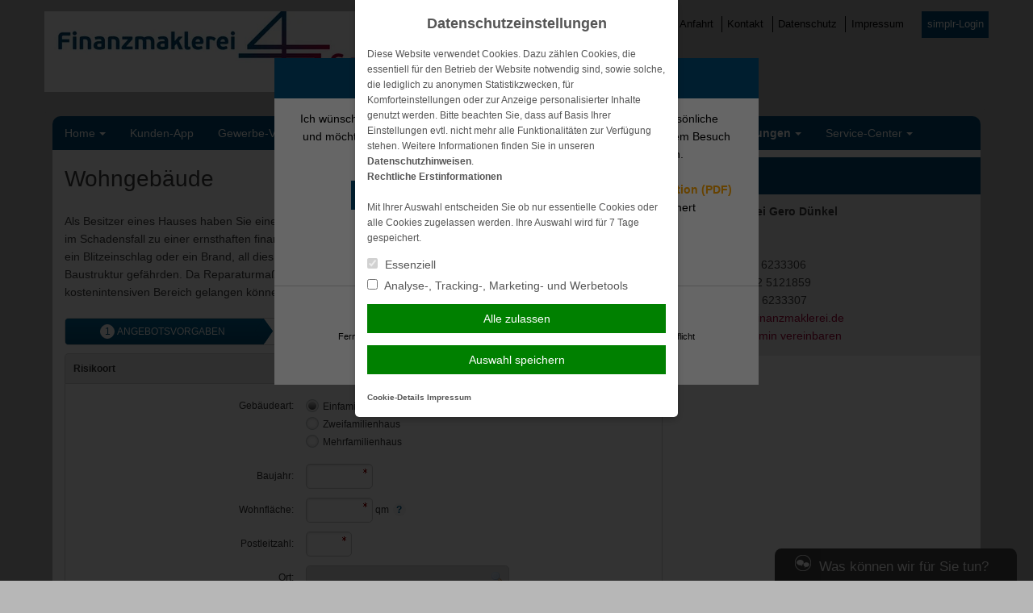

--- FILE ---
content_type: text/html; charset=UTF-8
request_url: https://www.finanzmaklerei.de/privat-versicherungen/wohngebaeude/
body_size: 12644
content:
<!DOCTYPE html>
<html lang="de">
<head>
<meta charset="UTF-8">
<meta name="viewport" content="width=device-width, initial-scale=1">
<link rel="profile" href="http://gmpg.org/xfn/11">
<link rel="pingback" href="https://www.finanzmaklerei.de/xmlrpc.php">

<title>Wohngebäude &#8211; Finanzmaklerei Gero Dünkel</title>
<meta name='robots' content='max-image-preview:large' />
	<style>img:is([sizes="auto" i], [sizes^="auto," i]) { contain-intrinsic-size: 3000px 1500px }</style>
	<link rel='dns-prefetch' href='//www.finanzmaklerei.de' />
<link rel="alternate" type="application/rss+xml" title="Finanzmaklerei Gero Dünkel &raquo; Feed" href="https://www.finanzmaklerei.de/feed/" />
<link rel="alternate" type="application/rss+xml" title="Finanzmaklerei Gero Dünkel &raquo; Kommentar-Feed" href="https://www.finanzmaklerei.de/comments/feed/" />
<link rel='stylesheet' id='atomic-blocks-fontawesome-css' href='https://cdn.makleraccess.de/wp-content/plugins/atomic-blocks/dist/assets/fontawesome/css/all.min.v1604044148.css' type='text/css' media='all' />
<link rel='stylesheet' id='wp-block-library-css' href='https://cdn.makleraccess.de/wp-includes/css/dist/block-library/style.min.v6-8-3.css' type='text/css' media='all' />
<style id='classic-theme-styles-inline-css' type='text/css'>
/*! This file is auto-generated */
.wp-block-button__link{color:#fff;background-color:#32373c;border-radius:9999px;box-shadow:none;text-decoration:none;padding:calc(.667em + 2px) calc(1.333em + 2px);font-size:1.125em}.wp-block-file__button{background:#32373c;color:#fff;text-decoration:none}
</style>
<style id='safe-svg-svg-icon-style-inline-css' type='text/css'>
.safe-svg-cover{text-align:center}.safe-svg-cover .safe-svg-inside{display:inline-block;max-width:100%}.safe-svg-cover svg{height:100%;max-height:100%;max-width:100%;width:100%}

</style>
<link rel='stylesheet' id='atomic-blocks-style-css-css' href='https://cdn.makleraccess.de/wp-content/plugins/atomic-blocks/dist/blocks.style.build.v1604044148.css' type='text/css' media='all' />
<link rel='stylesheet' id='fontawesome-free-css' href='https://cdn.makleraccess.de/wp-content/plugins/getwid/vendors/fontawesome-free/css/all.min.v5-5-0.css' type='text/css' media='all' />
<link rel='stylesheet' id='slick-css' href='https://cdn.makleraccess.de/wp-content/plugins/mhp-blocks/libs/slick/slick.v1-8-1.css' type='text/css' media='all' />
<link rel='stylesheet' id='slick-theme-css' href='https://cdn.makleraccess.de/wp-content/plugins/mhp-blocks/libs/slick/slick-theme.v1-8-1.css' type='text/css' media='all' />
<link rel='stylesheet' id='mp-fancybox-css' href='https://cdn.makleraccess.de/wp-content/plugins/getwid/vendors/mp-fancybox/jquery.fancybox.min.v3-5-7-mp-1.css' type='text/css' media='all' />
<link rel='stylesheet' id='getwid-blocks-css' href='https://cdn.makleraccess.de/wp-content/plugins/getwid/assets/css/blocks.style.v2-1-1.css' type='text/css' media='all' />
<style id='getwid-blocks-inline-css' type='text/css'>
.wp-block-getwid-section .wp-block-getwid-section__wrapper .wp-block-getwid-section__inner-wrapper{max-width: 740px;}
</style>
<style id='global-styles-inline-css' type='text/css'>
:root{--wp--preset--aspect-ratio--square: 1;--wp--preset--aspect-ratio--4-3: 4/3;--wp--preset--aspect-ratio--3-4: 3/4;--wp--preset--aspect-ratio--3-2: 3/2;--wp--preset--aspect-ratio--2-3: 2/3;--wp--preset--aspect-ratio--16-9: 16/9;--wp--preset--aspect-ratio--9-16: 9/16;--wp--preset--color--black: #000000;--wp--preset--color--cyan-bluish-gray: #abb8c3;--wp--preset--color--white: #ffffff;--wp--preset--color--pale-pink: #f78da7;--wp--preset--color--vivid-red: #cf2e2e;--wp--preset--color--luminous-vivid-orange: #ff6900;--wp--preset--color--luminous-vivid-amber: #fcb900;--wp--preset--color--light-green-cyan: #7bdcb5;--wp--preset--color--vivid-green-cyan: #00d084;--wp--preset--color--pale-cyan-blue: #8ed1fc;--wp--preset--color--vivid-cyan-blue: #0693e3;--wp--preset--color--vivid-purple: #9b51e0;--wp--preset--gradient--vivid-cyan-blue-to-vivid-purple: linear-gradient(135deg,rgba(6,147,227,1) 0%,rgb(155,81,224) 100%);--wp--preset--gradient--light-green-cyan-to-vivid-green-cyan: linear-gradient(135deg,rgb(122,220,180) 0%,rgb(0,208,130) 100%);--wp--preset--gradient--luminous-vivid-amber-to-luminous-vivid-orange: linear-gradient(135deg,rgba(252,185,0,1) 0%,rgba(255,105,0,1) 100%);--wp--preset--gradient--luminous-vivid-orange-to-vivid-red: linear-gradient(135deg,rgba(255,105,0,1) 0%,rgb(207,46,46) 100%);--wp--preset--gradient--very-light-gray-to-cyan-bluish-gray: linear-gradient(135deg,rgb(238,238,238) 0%,rgb(169,184,195) 100%);--wp--preset--gradient--cool-to-warm-spectrum: linear-gradient(135deg,rgb(74,234,220) 0%,rgb(151,120,209) 20%,rgb(207,42,186) 40%,rgb(238,44,130) 60%,rgb(251,105,98) 80%,rgb(254,248,76) 100%);--wp--preset--gradient--blush-light-purple: linear-gradient(135deg,rgb(255,206,236) 0%,rgb(152,150,240) 100%);--wp--preset--gradient--blush-bordeaux: linear-gradient(135deg,rgb(254,205,165) 0%,rgb(254,45,45) 50%,rgb(107,0,62) 100%);--wp--preset--gradient--luminous-dusk: linear-gradient(135deg,rgb(255,203,112) 0%,rgb(199,81,192) 50%,rgb(65,88,208) 100%);--wp--preset--gradient--pale-ocean: linear-gradient(135deg,rgb(255,245,203) 0%,rgb(182,227,212) 50%,rgb(51,167,181) 100%);--wp--preset--gradient--electric-grass: linear-gradient(135deg,rgb(202,248,128) 0%,rgb(113,206,126) 100%);--wp--preset--gradient--midnight: linear-gradient(135deg,rgb(2,3,129) 0%,rgb(40,116,252) 100%);--wp--preset--font-size--small: 13px;--wp--preset--font-size--medium: 20px;--wp--preset--font-size--large: 36px;--wp--preset--font-size--x-large: 42px;--wp--preset--spacing--20: 0.44rem;--wp--preset--spacing--30: 0.67rem;--wp--preset--spacing--40: 1rem;--wp--preset--spacing--50: 1.5rem;--wp--preset--spacing--60: 2.25rem;--wp--preset--spacing--70: 3.38rem;--wp--preset--spacing--80: 5.06rem;--wp--preset--shadow--natural: 6px 6px 9px rgba(0, 0, 0, 0.2);--wp--preset--shadow--deep: 12px 12px 50px rgba(0, 0, 0, 0.4);--wp--preset--shadow--sharp: 6px 6px 0px rgba(0, 0, 0, 0.2);--wp--preset--shadow--outlined: 6px 6px 0px -3px rgba(255, 255, 255, 1), 6px 6px rgba(0, 0, 0, 1);--wp--preset--shadow--crisp: 6px 6px 0px rgba(0, 0, 0, 1);}:where(.is-layout-flex){gap: 0.5em;}:where(.is-layout-grid){gap: 0.5em;}body .is-layout-flex{display: flex;}.is-layout-flex{flex-wrap: wrap;align-items: center;}.is-layout-flex > :is(*, div){margin: 0;}body .is-layout-grid{display: grid;}.is-layout-grid > :is(*, div){margin: 0;}:where(.wp-block-post-template.is-layout-flex){gap: 1.25em;}:where(.wp-block-post-template.is-layout-grid){gap: 1.25em;}.has-black-color{color: var(--wp--preset--color--black) !important;}.has-cyan-bluish-gray-color{color: var(--wp--preset--color--cyan-bluish-gray) !important;}.has-white-color{color: var(--wp--preset--color--white) !important;}.has-pale-pink-color{color: var(--wp--preset--color--pale-pink) !important;}.has-vivid-red-color{color: var(--wp--preset--color--vivid-red) !important;}.has-luminous-vivid-orange-color{color: var(--wp--preset--color--luminous-vivid-orange) !important;}.has-luminous-vivid-amber-color{color: var(--wp--preset--color--luminous-vivid-amber) !important;}.has-light-green-cyan-color{color: var(--wp--preset--color--light-green-cyan) !important;}.has-vivid-green-cyan-color{color: var(--wp--preset--color--vivid-green-cyan) !important;}.has-pale-cyan-blue-color{color: var(--wp--preset--color--pale-cyan-blue) !important;}.has-vivid-cyan-blue-color{color: var(--wp--preset--color--vivid-cyan-blue) !important;}.has-vivid-purple-color{color: var(--wp--preset--color--vivid-purple) !important;}.has-black-background-color{background-color: var(--wp--preset--color--black) !important;}.has-cyan-bluish-gray-background-color{background-color: var(--wp--preset--color--cyan-bluish-gray) !important;}.has-white-background-color{background-color: var(--wp--preset--color--white) !important;}.has-pale-pink-background-color{background-color: var(--wp--preset--color--pale-pink) !important;}.has-vivid-red-background-color{background-color: var(--wp--preset--color--vivid-red) !important;}.has-luminous-vivid-orange-background-color{background-color: var(--wp--preset--color--luminous-vivid-orange) !important;}.has-luminous-vivid-amber-background-color{background-color: var(--wp--preset--color--luminous-vivid-amber) !important;}.has-light-green-cyan-background-color{background-color: var(--wp--preset--color--light-green-cyan) !important;}.has-vivid-green-cyan-background-color{background-color: var(--wp--preset--color--vivid-green-cyan) !important;}.has-pale-cyan-blue-background-color{background-color: var(--wp--preset--color--pale-cyan-blue) !important;}.has-vivid-cyan-blue-background-color{background-color: var(--wp--preset--color--vivid-cyan-blue) !important;}.has-vivid-purple-background-color{background-color: var(--wp--preset--color--vivid-purple) !important;}.has-black-border-color{border-color: var(--wp--preset--color--black) !important;}.has-cyan-bluish-gray-border-color{border-color: var(--wp--preset--color--cyan-bluish-gray) !important;}.has-white-border-color{border-color: var(--wp--preset--color--white) !important;}.has-pale-pink-border-color{border-color: var(--wp--preset--color--pale-pink) !important;}.has-vivid-red-border-color{border-color: var(--wp--preset--color--vivid-red) !important;}.has-luminous-vivid-orange-border-color{border-color: var(--wp--preset--color--luminous-vivid-orange) !important;}.has-luminous-vivid-amber-border-color{border-color: var(--wp--preset--color--luminous-vivid-amber) !important;}.has-light-green-cyan-border-color{border-color: var(--wp--preset--color--light-green-cyan) !important;}.has-vivid-green-cyan-border-color{border-color: var(--wp--preset--color--vivid-green-cyan) !important;}.has-pale-cyan-blue-border-color{border-color: var(--wp--preset--color--pale-cyan-blue) !important;}.has-vivid-cyan-blue-border-color{border-color: var(--wp--preset--color--vivid-cyan-blue) !important;}.has-vivid-purple-border-color{border-color: var(--wp--preset--color--vivid-purple) !important;}.has-vivid-cyan-blue-to-vivid-purple-gradient-background{background: var(--wp--preset--gradient--vivid-cyan-blue-to-vivid-purple) !important;}.has-light-green-cyan-to-vivid-green-cyan-gradient-background{background: var(--wp--preset--gradient--light-green-cyan-to-vivid-green-cyan) !important;}.has-luminous-vivid-amber-to-luminous-vivid-orange-gradient-background{background: var(--wp--preset--gradient--luminous-vivid-amber-to-luminous-vivid-orange) !important;}.has-luminous-vivid-orange-to-vivid-red-gradient-background{background: var(--wp--preset--gradient--luminous-vivid-orange-to-vivid-red) !important;}.has-very-light-gray-to-cyan-bluish-gray-gradient-background{background: var(--wp--preset--gradient--very-light-gray-to-cyan-bluish-gray) !important;}.has-cool-to-warm-spectrum-gradient-background{background: var(--wp--preset--gradient--cool-to-warm-spectrum) !important;}.has-blush-light-purple-gradient-background{background: var(--wp--preset--gradient--blush-light-purple) !important;}.has-blush-bordeaux-gradient-background{background: var(--wp--preset--gradient--blush-bordeaux) !important;}.has-luminous-dusk-gradient-background{background: var(--wp--preset--gradient--luminous-dusk) !important;}.has-pale-ocean-gradient-background{background: var(--wp--preset--gradient--pale-ocean) !important;}.has-electric-grass-gradient-background{background: var(--wp--preset--gradient--electric-grass) !important;}.has-midnight-gradient-background{background: var(--wp--preset--gradient--midnight) !important;}.has-small-font-size{font-size: var(--wp--preset--font-size--small) !important;}.has-medium-font-size{font-size: var(--wp--preset--font-size--medium) !important;}.has-large-font-size{font-size: var(--wp--preset--font-size--large) !important;}.has-x-large-font-size{font-size: var(--wp--preset--font-size--x-large) !important;}
:where(.wp-block-post-template.is-layout-flex){gap: 1.25em;}:where(.wp-block-post-template.is-layout-grid){gap: 1.25em;}
</style>
<link rel='stylesheet' id='contact-form-7-css' href='https://cdn.makleraccess.de/wp-content/plugins/contact-form-7/includes/css/styles.v6-0-6.css' type='text/css' media='all' />
<link rel='stylesheet' id='ma-chat-css' href='https://cdn.makleraccess.de/wp-content/plugins/makleraccess/assets/css/chat.v4-15-1.css' type='text/css' media='all' />
<link rel='stylesheet' id='mhp-blocks-extend--frontend-css' href='https://cdn.makleraccess.de/wp-content/plugins/mhp-blocks/dist/extend/frontend.v6-8-3.css' type='text/css' media='all' />
<link rel='stylesheet' id='bd1-style-css' href='https://cdn.makleraccess.de/wp-content/themes/blaudirekt-themes/bd1/style.v6-8-3.css' type='text/css' media='all' />
<script type="text/javascript" src="https://cdn.makleraccess.de/wp-includes/js/jquery/jquery.min.v3-7-1.js" id="jquery-core-js"></script>
<script type="text/javascript" src="https://cdn.makleraccess.de/wp-includes/js/jquery/jquery-migrate.min.v3-4-1.js" id="jquery-migrate-js"></script>
<script type="text/javascript" id="omgf-frontend-js-extra">
/* <![CDATA[ */
var omgf_frontend_i18n = {"info_box_alert_text":"Google Fonts were found on this page. Click here for more information.","info_box_notice_text":"There are potential issues in your configuration that require your attention.","info_box_admin_url":"https:\/\/www.finanzmaklerei.de\/wp-admin\/options-general.php?page=optimize-webfonts","ajax_url":"https:\/\/www.finanzmaklerei.de\/wp-admin\/admin-ajax.php","nonce":"fafebedddc"};
/* ]]> */
</script>
<script type="text/javascript" src="https://cdn.makleraccess.de/wp-content/plugins/host-webfonts-local/assets/js/omgf-frontend.min.v1748590358.js" id="omgf-frontend-js" defer="defer" data-wp-strategy="defer"></script>
<meta name="generator" content="WordPress 6.8.3" />
<link rel="canonical" href="https://www.finanzmaklerei.de/privat-versicherungen/wohngebaeude/" />
<link rel='shortlink' href='https://www.finanzmaklerei.de/?p=159' />
<link rel="alternate" title="oEmbed (JSON)" type="application/json+oembed" href="https://www.finanzmaklerei.de/wp-json/oembed/1.0/embed?url=https%3A%2F%2Fwww.finanzmaklerei.de%2Fprivat-versicherungen%2Fwohngebaeude%2F" />
<link rel="alternate" title="oEmbed (XML)" type="text/xml+oembed" href="https://www.finanzmaklerei.de/wp-json/oembed/1.0/embed?url=https%3A%2F%2Fwww.finanzmaklerei.de%2Fprivat-versicherungen%2Fwohngebaeude%2F&#038;format=xml" />
<meta name="description" content="Finanzmaklerei Gero Dünkel  - Versichern - Anlegen - Finanzieren - Unabhängig - kompetent"><meta name="keywords" content="Dünkel Soltau Versicherungen Finanzierungen Vorsorge Beratung  Onlineberatung Versicherungsvergleich Finanzberatung Versicherungsmakler HK"><meta property="og:title" content="Wohngebäude &#8211; Finanzmaklerei Gero Dünkel"><meta property="og:url" content="https://www.finanzmaklerei.de/privat-versicherungen/wohngebaeude/"><meta property="og:locale" content="de_DE"><meta property="og:site_name" content="Finanzmaklerei Gero Dünkel"><meta property="og:image" content="https://cdn.makleraccess.de/wp-content/uploads/sites/212/2016/02/wohngebaeudeversicherung.jpg"><meta property="og:image" content="https://cdn.makleraccess.de/wp-content/uploads/sites/212/2016/07/logo_mit_finanzmaklerei-duenkel_rgb_ohne-text.jpg"><meta property="og:type" content="website"><link rel="apple-touch-icon" sizes="57x57" href="/wp-content/uploads/sites/212/favicons/apple-touch-icon-57x57.png?v=QEEBrKEwjR">
<link rel="apple-touch-icon" sizes="60x60" href="/wp-content/uploads/sites/212/favicons/apple-touch-icon-60x60.png?v=QEEBrKEwjR">
<link rel="apple-touch-icon" sizes="72x72" href="/wp-content/uploads/sites/212/favicons/apple-touch-icon-72x72.png?v=QEEBrKEwjR">
<link rel="apple-touch-icon" sizes="76x76" href="/wp-content/uploads/sites/212/favicons/apple-touch-icon-76x76.png?v=QEEBrKEwjR">
<link rel="apple-touch-icon" sizes="114x114" href="/wp-content/uploads/sites/212/favicons/apple-touch-icon-114x114.png?v=QEEBrKEwjR">
<link rel="apple-touch-icon" sizes="120x120" href="/wp-content/uploads/sites/212/favicons/apple-touch-icon-120x120.png?v=QEEBrKEwjR">
<link rel="apple-touch-icon" sizes="144x144" href="/wp-content/uploads/sites/212/favicons/apple-touch-icon-144x144.png?v=QEEBrKEwjR">
<link rel="apple-touch-icon" sizes="152x152" href="/wp-content/uploads/sites/212/favicons/apple-touch-icon-152x152.png?v=QEEBrKEwjR">
<link rel="apple-touch-icon" sizes="180x180" href="/wp-content/uploads/sites/212/favicons/apple-touch-icon-180x180.png?v=QEEBrKEwjR">
<link rel="icon" type="image/png" href="/wp-content/uploads/sites/212/favicons/favicon-32x32.png?v=QEEBrKEwjR" sizes="32x32">
<link rel="icon" type="image/png" href="/wp-content/uploads/sites/212/favicons/favicon-194x194.png?v=QEEBrKEwjR" sizes="194x194">
<link rel="icon" type="image/png" href="/wp-content/uploads/sites/212/favicons/android-chrome-192x192.png?v=QEEBrKEwjR" sizes="192x192">
<link rel="icon" type="image/png" href="/wp-content/uploads/sites/212/favicons/favicon-16x16.png?v=QEEBrKEwjR" sizes="16x16">
<link rel="manifest" href="/wp-content/uploads/sites/212/favicons/manifest.json?v=QEEBrKEwjR">
<link rel="shortcut icon" href="/wp-content/uploads/sites/212/favicons/favicon.ico?v=QEEBrKEwjR">
<meta name="msapplication-TileColor" content="#ffffff">
<meta name="msapplication-TileImage" content="/wp-content/uploads/sites/212/favicons/mstile-144x144.png?v=QEEBrKEwjR">
<meta name="msapplication-config" content="/wp-content/uploads/sites/212/favicons/browserconfig.xml?v=QEEBrKEwjR"><style type="text/css">.video-container iframe,.video-container object,.video-container embed{max-width:100%;width:100%;aspect-ratio:16/9;display:blocK}</style><style type="text/css">:root{--mhp-customize-color-bg:#9f0034;--mhp-customize-color-text:#ffffff;--mhp-customize-color-contrast:#004b75;}.site-content a, .site-footer a{color:#9f0034}.widget_subnav ul .current_page_item > a:before{border-left-color:#9f0034}.main-navigation a, .widget-title, .widget-title a, .btn, .site-content a.btn, button, .btn.kundenlogin, input[type="button"], input[type="reset"], input[type="submit"]{color:#ffffff}.main-navigation > .menu > ul > .current_page_item > a:before, .main-navigation > .menu > ul > .current-menu-item > a:before, .main-navigation > .menu > ul > .current_page_ancestor > a:before{border-bottom-color:#ffffff}.main-navigation, .main-navigation ul ul, .widget-title, .btn, button, input[type="button"], input[type="reset"], input[type="submit"]{background-color:#004b75}</style><style type="text/css" id="ma-customized-background">body{background-color:#b7b7b7}</style><style type="text/css" id="ma-customized-font">body{font-family:Helvetica, Arial, sans-serif}</style><script type="application/ld+json">{"@context":"http:\/\/schema.org","@type":"Organization","url":"https:\/\/www.finanzmaklerei.de","name":"Finanzmaklerei Gero D\u00fcnkel","address":{"@type":"PostalAddress","addressLocality":"Soltau","postalCode":"29614","streetAddress":"Poststra\u00dfe 24"},"telephone":"+49 5191 6233306","faxNumber":"+49 5191 6233307","email":"info@finanzmaklerei.de","logo":"https:\/\/cdn.makleraccess.de\/wp-content\/uploads\/sites\/212\/2016\/07\/logo_mit_finanzmaklerei-duenkel_rgb_ohne-text.jpg"}</script><script type="application/ld+json">{"@context":"http:\/\/schema.org","@type":"WebSite","url":"https:\/\/www.finanzmaklerei.de","potentialAction":{"@type":"SearchAction","target":"https:\/\/www.finanzmaklerei.de\/?s={search_term_string}","query-input":"required name=search_term_string"}}</script><script type="application/ld+json">{"@context":"http:\/\/schema.org","@type":"BreadcrumbList","itemListElement":[{"@type":"ListItem","position":1,"item":{"@id":"https:\/\/www.finanzmaklerei.de\/privat-versicherungen\/","name":"Privat-Versicherungen"}},{"@type":"ListItem","position":2,"item":{"@id":"https:\/\/www.finanzmaklerei.de\/privat-versicherungen\/wohngebaeude\/","name":"Wohngeb\u00e4ude"}}]}</script><meta name="generator" content="performant-translations 1.2.0">
<style id="sccss"></style><style id="sccss"></style></head>

<body class="wp-singular page-template-default page page-id-159 page-child parent-pageid-123 wp-custom-logo wp-embed-responsive wp-theme-blaudirekt-themesbd1 sidebar-right subnavigation-on-hover group-blog">
<div id="page" class="hfeed site">
	<a class="skip-link screen-reader-text" href="#content">Weiter zum Inhalt</a>

	<header id="masthead" class="site-header" role="banner">
		<div class="site-branding">
			<a href="https://www.finanzmaklerei.de/">
				<img src="https://cdn.makleraccess.de/wp-content/uploads/sites/212/2016/07/logo_mit_finanzmaklerei-duenkel_rgb_ohne-text-580x100.jpg" alt="Finanzmaklerei Gero Dünkel">
			</a>

			<nav id="header-menu" class="header-navigation" role="navigation">
				<a href="https://www.finanzmaklerei.de/home/anfahrt/">Anfahrt</a>
<a href="https://www.finanzmaklerei.de/home/kontakt/">Kontakt</a>

	<a href="https://www.finanzmaklerei.de/home/kontakt/datenschutz/">Datenschutz</a>
	<a href="https://www.finanzmaklerei.de/home/kontakt/impressum/">Impressum</a>



 <a class="button btn kundenlogin" target="_blank" rel="nofollow noopener noreferrer" href="https://login.simplr.de/">simplr-Login</a><style type="text/css">.btn.kundenlogin{border-left:none;display:inline-block;padding:0.5em;vertical-align:middle;margin-left:1em}.btn.kundenlogin:before{display:none}</style>			</nav>

			<nav id="social-menu" class="header-social">
							</nav>
		</div><!-- .site-branding -->
	</header><!-- #masthead -->

	<div id="container">

		<nav id="site-navigation" class="main-navigation" role="navigation">
			<button class="menu-toggle" aria-controls="primary-menu" aria-expanded="false">Navigation</button>
			<div id="primary-menu" class="menu"><ul>
<li class="page_item page-item-46 page_item_has_children"><a href="https://www.finanzmaklerei.de/">Home</a>
<ul class='children'>
	<li class="page_item page-item-171"><a href="https://www.finanzmaklerei.de/home/wir-ueber-uns/">Wir über uns</a></li>
	<li class="page_item page-item-165"><a href="https://www.finanzmaklerei.de/home/aktuelles/">Aktuelles</a></li>
	<li class="page_item page-item-48"><a href="https://www.finanzmaklerei.de/home/anfahrt/">Anfahrt</a></li>
	<li class="page_item page-item-59 page_item_has_children"><a href="https://www.finanzmaklerei.de/home/kontakt/">Kontakt</a>
	<ul class='children'>
		<li class="page_item page-item-61"><a href="https://www.finanzmaklerei.de/home/kontakt/anbieterkennung/">Anbieterkennung</a></li>
		<li class="page_item page-item-63"><a href="https://www.finanzmaklerei.de/home/kontakt/datenschutz/">Datenschutz</a></li>
		<li class="page_item page-item-65"><a href="https://www.finanzmaklerei.de/home/kontakt/impressum/">Impressum</a></li>
	</ul>
</li>
</ul>
</li>
<li class="page_item page-item-281"><a href="https://www.finanzmaklerei.de/kunden-app/">Kunden-App</a></li>
<li class="page_item page-item-67 page_item_has_children"><a href="https://www.finanzmaklerei.de/gewerbe-versicherungen/">Gewerbe-Versicherungen</a>
<ul class='children'>
	<li class="page_item page-item-70"><a href="https://www.finanzmaklerei.de/gewerbe-versicherungen/betriebshaftpflicht/">Betriebshaftpflicht</a></li>
	<li class="page_item page-item-72"><a href="https://www.finanzmaklerei.de/gewerbe-versicherungen/elektronikversicherung/">Elektronikversicherung</a></li>
	<li class="page_item page-item-74"><a href="https://www.finanzmaklerei.de/gewerbe-versicherungen/inventarversicherung/">Inventarversicherung</a></li>
	<li class="page_item page-item-76"><a href="https://www.finanzmaklerei.de/gewerbe-versicherungen/kautionsversicherung/">Kautionsversicherung</a></li>
	<li class="page_item page-item-78"><a href="https://www.finanzmaklerei.de/gewerbe-versicherungen/lkw-versicherung/">LKW-Versicherung</a></li>
	<li class="page_item page-item-84"><a href="https://www.finanzmaklerei.de/gewerbe-versicherungen/pkw-gewerbliche-nutzung/">PKW (gewerbliche Nutzung)</a></li>
	<li class="page_item page-item-80"><a href="https://www.finanzmaklerei.de/gewerbe-versicherungen/rechtsschutz-fuer-firmen/">Rechtsschutz für Firmen</a></li>
	<li class="page_item page-item-82"><a href="https://www.finanzmaklerei.de/gewerbe-versicherungen/veranstaltungshaftpflicht/">Veranstaltungshaftpflicht</a></li>
</ul>
</li>
<li class="page_item page-item-86 page_item_has_children"><a href="https://www.finanzmaklerei.de/krankenversicherungen/">Krankenversicherungen</a>
<ul class='children'>
	<li class="page_item page-item-88"><a href="https://www.finanzmaklerei.de/krankenversicherungen/reisekranken-fuer-au-pairs-schueler-studenten-et-al/">Reisekranken für Au Pairs, Schüler, Studenten, et al.</a></li>
	<li class="page_item page-item-90"><a href="https://www.finanzmaklerei.de/krankenversicherungen/dauerreise/">Dauerreise</a></li>
	<li class="page_item page-item-92"><a href="https://www.finanzmaklerei.de/krankenversicherungen/krankentagegeld/">Krankentagegeld</a></li>
	<li class="page_item page-item-94"><a href="https://www.finanzmaklerei.de/krankenversicherungen/krankenzusatz/">Krankenzusatz</a></li>
	<li class="page_item page-item-96"><a href="https://www.finanzmaklerei.de/krankenversicherungen/pflegetagegeld/">Pflegetagegeld</a></li>
	<li class="page_item page-item-98"><a href="https://www.finanzmaklerei.de/krankenversicherungen/private-krankenversicherung/">Private Krankenversicherung</a></li>
	<li class="page_item page-item-101"><a href="https://www.finanzmaklerei.de/krankenversicherungen/reisekrankenversicherung/">Reisekrankenversicherung</a></li>
</ul>
</li>
<li class="page_item page-item-103 page_item_has_children"><a href="https://www.finanzmaklerei.de/vorsorge-kapital/">Vorsorge &#038; Kapital</a>
<ul class='children'>
	<li class="page_item page-item-105"><a href="https://www.finanzmaklerei.de/vorsorge-kapital/berufsunfaehigkeit/">Berufsunfähigkeit</a></li>
	<li class="page_item page-item-107"><a href="https://www.finanzmaklerei.de/vorsorge-kapital/einkommensversicherung/">Einkommensversicherung</a></li>
	<li class="page_item page-item-109"><a href="https://www.finanzmaklerei.de/vorsorge-kapital/grundfaehigkeitenversicherung/">Grundfähigkeitenversicherung</a></li>
	<li class="page_item page-item-111"><a href="https://www.finanzmaklerei.de/vorsorge-kapital/reiseversicherung/">Reiseversicherung</a></li>
	<li class="page_item page-item-113"><a href="https://www.finanzmaklerei.de/vorsorge-kapital/rente/">Rente</a></li>
	<li class="page_item page-item-121"><a href="https://www.finanzmaklerei.de/vorsorge-kapital/rente-gegen-einmalzahlung/">Rente gegen Einmalzahlung</a></li>
	<li class="page_item page-item-117"><a href="https://www.finanzmaklerei.de/vorsorge-kapital/riester/">Riester</a></li>
	<li class="page_item page-item-115"><a href="https://www.finanzmaklerei.de/vorsorge-kapital/risikoleben/">Risikoleben</a></li>
	<li class="page_item page-item-119"><a href="https://www.finanzmaklerei.de/vorsorge-kapital/sterbegeld/">Sterbegeld</a></li>
</ul>
</li>
<li class="page_item page-item-123 page_item_has_children current_page_ancestor current_page_parent"><a href="https://www.finanzmaklerei.de/privat-versicherungen/">Privat-Versicherungen</a>
<ul class='children'>
	<li class="page_item page-item-125"><a href="https://www.finanzmaklerei.de/privat-versicherungen/anhaengerversicherung/">Anhängerversicherung</a></li>
	<li class="page_item page-item-127"><a href="https://www.finanzmaklerei.de/privat-versicherungen/bauherrenhaftpflicht/">Bauherrenhaftpflicht</a></li>
	<li class="page_item page-item-129"><a href="https://www.finanzmaklerei.de/privat-versicherungen/bauleistungsversicherung/">Bauleistungsversicherung</a></li>
	<li class="page_item page-item-131"><a href="https://www.finanzmaklerei.de/privat-versicherungen/bootsversicherung/">Bootsversicherung</a></li>
	<li class="page_item page-item-133"><a href="https://www.finanzmaklerei.de/privat-versicherungen/gewaesserschadenhaftpflicht/">Gewässerschadenhaftpflicht</a></li>
	<li class="page_item page-item-135"><a href="https://www.finanzmaklerei.de/privat-versicherungen/glasbruch/">Glasbruch</a></li>
	<li class="page_item page-item-137"><a href="https://www.finanzmaklerei.de/privat-versicherungen/haus-grundstueckshaftpflicht/">Haus- &#038; Grundstückshaftpflicht</a></li>
	<li class="page_item page-item-139"><a href="https://www.finanzmaklerei.de/privat-versicherungen/hausrat/">Hausrat</a></li>
	<li class="page_item page-item-143"><a href="https://www.finanzmaklerei.de/privat-versicherungen/hunde-und-katzen-op-versicherung/">Hunde und Katzen-OP Versicherung</a></li>
	<li class="page_item page-item-141"><a href="https://www.finanzmaklerei.de/privat-versicherungen/hundehaftpflicht/">Hundehaftpflicht</a></li>
	<li class="page_item page-item-145"><a href="https://www.finanzmaklerei.de/privat-versicherungen/motorrad/">Motorrad</a></li>
	<li class="page_item page-item-147"><a href="https://www.finanzmaklerei.de/privat-versicherungen/pferdehalterhaftpflicht/">Pferdehalterhaftpflicht</a></li>
	<li class="page_item page-item-149"><a href="https://www.finanzmaklerei.de/privat-versicherungen/photovoltaik/">Photovoltaik</a></li>
	<li class="page_item page-item-151"><a href="https://www.finanzmaklerei.de/privat-versicherungen/pkw-nur-private-nutzung/">PKW (nur private Nutzung)</a></li>
	<li class="page_item page-item-153"><a href="https://www.finanzmaklerei.de/privat-versicherungen/privathaftpflicht/">Privathaftpflicht</a></li>
	<li class="page_item page-item-155"><a href="https://www.finanzmaklerei.de/privat-versicherungen/rechtsschutz/">Rechtsschutz</a></li>
	<li class="page_item page-item-157"><a href="https://www.finanzmaklerei.de/privat-versicherungen/unfallversicherung/">Unfallversicherung</a></li>
	<li class="page_item page-item-159 current_page_item"><a href="https://www.finanzmaklerei.de/privat-versicherungen/wohngebaeude/" aria-current="page">Wohngebäude</a></li>
	<li class="page_item page-item-161"><a href="https://www.finanzmaklerei.de/privat-versicherungen/wohnmobilversicherung/">Wohnmobilversicherung</a></li>
	<li class="page_item page-item-163"><a href="https://www.finanzmaklerei.de/privat-versicherungen/wohnwagenversicherung/">Wohnwagenversicherung</a></li>
</ul>
</li>
<li class="page_item page-item-167 page_item_has_children"><a href="https://www.finanzmaklerei.de/service-center/">Service-Center</a>
<ul class='children'>
	<li class="page_item page-item-256"><a href="https://www.finanzmaklerei.de/service-center/informations-videos/">Informations-Videos</a></li>
	<li class="page_item page-item-57"><a href="https://www.finanzmaklerei.de/service-center/online-schadensmeldung/">Online Schadensmeldung</a></li>
	<li class="page_item page-item-174"><a href="https://www.finanzmaklerei.de/service-center/datenaenderung/">Datenänderung</a></li>
	<li class="page_item page-item-176"><a href="https://www.finanzmaklerei.de/service-center/versicherungsunterlagen-anfordern/">Versicherungsunterlagen anfordern</a></li>
	<li class="page_item page-item-178"><a href="https://www.finanzmaklerei.de/service-center/beratungstermin-vereinbaren/">Beratungstermin vereinbaren</a></li>
	<li class="page_item page-item-181"><a href="https://www.finanzmaklerei.de/service-center/mandatierungs-dokumente/">Mandatierungs-Dokumente</a></li>
</ul>
</li>
</ul></div>
		</nav><!-- #site-navigation -->

		<div id="content" class="site-content">
			
	<div id="primary" class="content-area">
		<main id="main" class="site-main" role="main">

			
				
<article id="post-159" class="post-159 page type-page status-publish has-post-thumbnail hentry">
	<div class="entry-content">
		<h1>Wohngebäude</h1>
<p>Als Besitzer eines Hauses haben Sie eine Investition getätigt, die nicht nur in der Anschaffung teuer ist, sondern auch im Schadensfall zu einer ernsthaften finanziellen Belastung werden kann. Ein Fahrzeuganprall an der Häuserwand, ein Blitzeinschlag oder ein Brand, all dies kann den Wert Ihres Gebäudes stark mindern und sogar die Stabilität der Baustruktur gefährden. Da Reparaturmaßnahmen an fertiggestellten Immobilien sehr schnell in einen kostenintensiven Bereich gelangen können, ist jedem Hausbesitzer zu einer Wohngebäudeversicherung geraten.</p>
<div class="bd-calculator" id="bd-calculator-container-wohngebaeude"></div>
<p>Dem Besitzer einer Immobilie ist mit der Wohngebäudeversicherung eine Vielzahl unterschiedlicher Einschlüsse vorgegeben, aus denen er denjenigen Tarif auswählen kann, der dessen Wohngebäude in bestmöglicher Weise absichert. So gibt es beispielsweise Einschlüsse, die die Beseitigung von Graffiti berücksichtigen oder einen Wasserschaden durch defekte Wasserbetten anerkennen. Ebenso ist es möglich, dass Mieter des Wohngebäudes nach einem erheblichen Schadensfall für die Dauer der Instandsetzung in ein Hotel wechseln müssen. Auch in diesem Fall kann die Versicherung Ihres Grundstückes eine finanzielle Abdeckung bieten. Besitzern von Grundstücken ist daher empfohlen, die Wohngebäudeversicherung auf Grundlage der zu erwartenden Risiken abzuschließen.</p>
	</div><!-- .entry-content -->
	
	<footer class="entry-footer">
			</footer><!-- .entry-footer -->
</article><!-- #post-## -->


				
			
		</main><!-- #main -->
	</div><!-- #primary -->


<div id="secondary" class="widget-area" role="complementary">
	<div class="widget-even widget-index-0 widget-in-bottom-widgets  span4 roundoption widget ma_kontaktbox_widget-2 widget_ma_kontaktbox_widget"><h3 class=" widget-title">Kontakt</h3><strong>Finanzmaklerei Gero Dünkel</strong><br/>Poststraße 24<br/>29614 Soltau<br/><strong>Tel.:</strong> +49 5191 6233306<br/><strong>Mobil:</strong> +49 172 5121859<br/><strong>Fax:</strong> +49 5191 6233307<br/><strong>E-Mail:</strong> <a href="mailto:in&#102;o&#64;fi&#110;%61&#110;zm&#97;&#107;le%72e%69.%64e">&#105;&#110;fo&#64;&#102;i&#110;&#97;&#110;zm&#97;&#107;lere&#105;&#46;d&#101;</a><br/><a href="https://www.finanzmaklerei.de/service-center/beratungstermin-vereinbaren/">&raquo; Beratungstermin vereinbaren</a></div></div><!-- #secondary -->
		</div><!-- #content -->
	</div><!-- #container -->

    <nav id="header-menu-2" class="header-navigation" role="navigation">
        <a href="https://www.finanzmaklerei.de/home/anfahrt/">Anfahrt</a>
<a href="https://www.finanzmaklerei.de/home/kontakt/">Kontakt</a>

	<a href="https://www.finanzmaklerei.de/home/kontakt/datenschutz/">Datenschutz</a>
	<a href="https://www.finanzmaklerei.de/home/kontakt/impressum/">Impressum</a>



 <a class="button btn kundenlogin" target="_blank" rel="nofollow noopener noreferrer" href="https://login.simplr.de/">simplr-Login</a><style type="text/css">.btn.kundenlogin{border-left:none;display:inline-block;padding:0.5em;vertical-align:middle;margin-left:1em}.btn.kundenlogin:before{display:none}</style>    </nav>

	<footer id="footer" class="site-footer">
		<p>Copyright 2026 | <strong>Finanzmaklerei Gero Dünkel</strong> | Poststraße 24 | 29614 Soltau<br>Tel.: +49 5191 6233306 | Fax: +49 5191 6233307 | <a href="mailto:i%6e%66o&#64;f&#105;&#110;&#97;n&#122;m%61k&#108;%65r&#101;%69.&#100;e">&#105;n&#102;&#111;&#64;fin&#97;n&#122;&#109;ak&#108;&#101;rei&#46;de</a> | Alle Rechte vorbehalten<br><a href="https://www.finanzmaklerei.de/home/kontakt/anbieterkennung/?page_as_pdf=1" target="_blank">Erstinformation nach §15 VersVermV und §12 FinVermV (als PDF anzeigen / herunterladen)</a></p>            <p>
				Finanzmaklerei Gero Dünkel bietet umfangreiche Beratung und Betreuung in allen
                Versicherungsfragen.<br>
                Rufen Sie uns einfach an und vereinbaren Sie einen unverbindlichen und kostenlosen Beratungstermin -
                damit Sie mit Sicherheit gut versichert sind.
            </p>
				</footer>
</div><!-- #page -->

<script type="speculationrules">
{"prefetch":[{"source":"document","where":{"and":[{"href_matches":"\/*"},{"not":{"href_matches":["\/wp-*.php","\/wp-admin\/*","\/wp-content\/uploads\/sites\/212\/*","\/wp-content\/*","\/wp-content\/plugins\/*","\/wp-content\/themes\/blaudirekt-themes\/bd1\/*","\/*\\?(.+)"]}},{"not":{"selector_matches":"a[rel~=\"nofollow\"]"}},{"not":{"selector_matches":".no-prefetch, .no-prefetch a"}}]},"eagerness":"conservative"}]}
</script>
	<script type="text/javascript">
		function atomicBlocksShare( url, title, w, h ){
			var left = ( window.innerWidth / 2 )-( w / 2 );
			var top  = ( window.innerHeight / 2 )-( h / 2 );
			return window.open(url, title, 'toolbar=no, location=no, directories=no, status=no, menubar=no, scrollbars=no, resizable=no, copyhistory=no, width=600, height=600, top='+top+', left='+left);
		}
	</script>
	<script type="text/javascript" id="getwid-blocks-frontend-js-js-extra">
/* <![CDATA[ */
var Getwid = {"settings":[],"ajax_url":"https:\/\/www.finanzmaklerei.de\/wp-admin\/admin-ajax.php","isRTL":"","nonces":{"contact_form":"ba3fb8ea58"}};
/* ]]> */
</script>
<script type="text/javascript" src="https://cdn.makleraccess.de/wp-content/plugins/getwid/assets/js/frontend.blocks.v2-1-1.js" id="getwid-blocks-frontend-js-js"></script>
<script type="text/javascript" src="https://cdn.makleraccess.de/wp-includes/js/dist/hooks.min.v4d63a3d491d11ffd8ac6.js" id="wp-hooks-js"></script>
<script type="text/javascript" src="https://cdn.makleraccess.de/wp-includes/js/dist/i18n.min.v5e580eb46a90c2b997e6.js" id="wp-i18n-js"></script>
<script type="text/javascript" id="wp-i18n-js-after">
/* <![CDATA[ */
wp.i18n.setLocaleData( { 'text direction\u0004ltr': [ 'ltr' ] } );
/* ]]> */
</script>
<script type="text/javascript" src="https://cdn.makleraccess.de/wp-content/plugins/contact-form-7/includes/swv/js/index.v6-0-6.js" id="swv-js"></script>
<script type="text/javascript" id="contact-form-7-js-translations">
/* <![CDATA[ */
( function( domain, translations ) {
	var localeData = translations.locale_data[ domain ] || translations.locale_data.messages;
	localeData[""].domain = domain;
	wp.i18n.setLocaleData( localeData, domain );
} )( "contact-form-7", {"translation-revision-date":"2025-02-03 17:24:07+0000","generator":"GlotPress\/4.0.1","domain":"messages","locale_data":{"messages":{"":{"domain":"messages","plural-forms":"nplurals=2; plural=n != 1;","lang":"de"},"This contact form is placed in the wrong place.":["Dieses Kontaktformular wurde an der falschen Stelle platziert."],"Error:":["Fehler:"]}},"comment":{"reference":"includes\/js\/index.js"}} );
/* ]]> */
</script>
<script type="text/javascript" id="contact-form-7-js-before">
/* <![CDATA[ */
var wpcf7 = {
    "api": {
        "root": "https:\/\/www.finanzmaklerei.de\/wp-json\/",
        "namespace": "contact-form-7\/v1"
    }
};
/* ]]> */
</script>
<script type="text/javascript" src="https://cdn.makleraccess.de/wp-content/plugins/contact-form-7/includes/js/index.v6-0-6.js" id="contact-form-7-js"></script>
<script type="text/javascript" id="ma-chat-js-extra">
/* <![CDATA[ */
var makleraccessChatConfig = {"ajaxurl":"https:\/\/www.finanzmaklerei.de\/wp-admin\/admin-ajax.php"};
/* ]]> */
</script>
<script type="text/javascript" src="https://cdn.makleraccess.de/wp-content/plugins/makleraccess/assets/js/chat.v4-15-1.js" id="ma-chat-js"></script>
<script type="text/javascript" src="https://cdn.makleraccess.de/wp-content/plugins/atomic-blocks/dist/assets/js/dismiss.v1604044148.js" id="atomic-blocks-dismiss-js-js"></script>
<script type="text/javascript" src="https://cdn.makleraccess.de/wp-content/themes/blaudirekt-themes/bd1/js/navigation.v20120206.js" id="bd1-navigation-js"></script>
<script type="text/javascript" src="https://cdn.makleraccess.de/wp-content/themes/blaudirekt-themes/bd1/js/skip-link-focus-fix.v20130115.js" id="bd1-skip-link-focus-fix-js"></script>
<script type="text/javascript" src="https://www.maklerinfo.biz/js/api-1.1.js?ver=1.1" id="ma-blaudirekt--api-js"></script>
<script type="text/javascript" id="ma-blaudirekt--api-js-after">
/* <![CDATA[ */
(function (dio) {
    var window_width = window.innerWidth || document.documentElement.clientWidth || document.getElementsByTagName('body')[0].clientWidth;
    if (window_width < 500) {
    	document.getElementById("bd-calculator-container-wohngebaeude").innerHTML = "<div style=\"text-align: center\"><a class=\"button btn\" href=\"https://www.maklerinfo.biz/rechner/bd/6e7082/wohngebaeude/\" target=\"_blank\">Jetzt vergleichen</a></div>";
        return;
    }

    dio.api.Api.config.setOptions({
        global: {vermittler: "6e7082"},
        spinner: {
            img: "https://www.maklerinfo.biz/neu/data/img/loader.gif",
            styles: {display: "block", height: "auto"}
        },
        rechner: {
            theme: "",
            directorder: true
        }
    });
    new dio.api.Rechner("wohngebaeude", {token: "eyJ0eXAiOiJKV1QiLCJhbGciOiJIUzI1NiJ9.eyJpYXQiOjE3Njg2NDM3OTcsImV4cCI6MTc2ODc3MzM5NywiaXNzIjoianNhcGkifQ.1FFaGmZD9yEXF1yriv6VBjmfn-dEMGpK5n0wYsFHXIo"}).inject("bd-calculator-container-wohngebaeude");
}(window.dio));
/* ]]> */
</script>
        <style type="text/css">
            #mhpBeratungsverzicht-popup-bg {
                position: fixed;
                z-index: 5000;
                top: 0;
                left: 0;
                width: 100%;
                height: 100%;
                background-color: rgba(0, 0, 0, .5);
                opacity: 0;
                transition: opacity .3s;
                box-sizing: border-box;
            }

            #mhpBeratungsverzicht-popup-bg.open {
                opacity: 1;
            }

            #mhpBeratungsverzicht-popup {
                position: fixed;
                z-index: 5050;
                top: 10vh;
                left: 50%;
                transform: translateX(-50%) translateY(-25%);
                width: 100%;
                max-width: 600px;
                padding: 1em 2em 2em;
                text-align: center;
                background-color: #fff;
                color: #000;
                opacity: 0;
                transition: opacity .3s, transform .3s;
                box-sizing: border-box;
            }

            #mhpBeratungsverzicht-popup-erstinfo a {
                color: #000;
            }

            #mhpBeratungsverzicht-popup.open {
                opacity: 1;
                transform: translateX(-50%) translateY(0);
            }

            #mhpBeratungsverzicht-popup-title {
                margin: -1em -2em 1em;
                padding: 1em 2em;
                display: block;
                cursor: default;
                font-weight: bold;
                box-sizing: border-box;
                max-width: none;
                border-radius: 0;
            }

            #mhpBeratungsverzicht-popup-erstinfo {
                margin: 2em -2em 0;
                padding: 2em 4em 0;
                border-top: 1px solid #ccc;
                box-sizing: border-box;
            }

            #mhpBeratungsverzicht-popup-link.button--disabled,
            #mhpBeratungsverzicht-popup-link.button--disabled:hover,
            #mhpBeratungsverzicht-popup-link.button--disabled:focus {
                opacity: .5;
                cursor: not-allowed;
            }

            .mhpBeratungsverzicht-row {
                margin: 0 -15px;
                box-sizing: border-box;
            }

            .mhpBeratungsverzicht-row::after {
                display: block;
                content: "";
                clear: both;
            }

            .mhpBeratungsverzicht-column {
                width: 50%;
                display: inline-block;
                padding: 0 15px;
                box-sizing: border-box;
            }

            .mhpBeratungsverzicht-column:first-child {
                float: left;
            }

            .mhpBeratungsverzicht-label {
                display: block;
            }
        </style>
        <script type="text/javascript">
            jQuery(function ($) {
                var $bg = $('#mhpBeratungsverzicht-popup-bg'),
                    $modal = $('#mhpBeratungsverzicht-popup');
                if (document.cookie.indexOf('mhpAcceptBeratungsverzicht-2021-10=1') !== -1) {
                    $bg.remove();
                    $modal.remove();
                    return;
                } else {
                    $bg.show();
                    $modal.show();
                }
                $('#mhpBeratungsverzicht-popup-checkbox').on('change', function () {
                    if (this.checked) {
                        $link.removeClass('button--disabled')
                    } else {
                        $link.addClass('button--disabled')
                    }
                });
                if (window.getComputedStyle) {
                    var titleComputedCss = window.getComputedStyle(document.getElementById('mhpBeratungsverzicht-popup-title'));
                    $('#mhpBeratungsverzicht-popup-title')
                        .css('background-color', titleComputedCss.getPropertyValue('background-color'))
                        .css('color', titleComputedCss.getPropertyValue('color'))
                }
                var $link = $('#mhpBeratungsverzicht-popup-link').on('click', function (e) {
                    if ($link.hasClass('button--disabled')) {
                        return false;
                    }
                    e.preventDefault();

                    var now = new Date();
                    var time = now.getTime();
                    var expireTime = time + 1000 * 3600 * 24 * 7;
                    now.setTime(expireTime);
                    document.cookie = 'mhpAcceptBeratungsverzicht-2021-10=1;expires=' + now.toGMTString() + ';path=/';

                    $bg.removeClass('open');
                    $modal.removeClass('open');
                    setTimeout(function () {
                        $bg.remove();
                        $modal.remove();
                    }, 300);
                });
            });
        </script>
        <div id="mhpBeratungsverzicht-popup-bg" class="open" style="display: none"></div>
        <div id="mhpBeratungsverzicht-popup" class="open" style="display: none">
            <div id="mhpBeratungsverzicht-popup-title" class="button button--primary btn btn-primary">
                Persönliche Beratung gewünscht?
            </div>
            <div class="mhpBeratungsverzicht-row">
                <div class="mhpBeratungsverzicht-column">
                    Ich wünsche eine persönliche Beratung und möchte Kontakt mit einem Berater aufnehmen.<br>
					                        <br>
                        <a href="https://www.finanzmaklerei.de/home/kontakt/" class="button button--large btn btn-primary">
                            Beraten lassen
                        </a>
					                </div>
                <div class="mhpBeratungsverzicht-column">
                    Ich verzichte auf eine persönliche Beratung und möchte mit dem Besuch der Seite fortfahren.<br>
                    <br>
                    <label class="mhpBeratungsverzicht-label">
                        <input type="checkbox" id="mhpBeratungsverzicht-popup-checkbox">
                        Ich habe die <a href="https://www.finanzmaklerei.de/home/kontakt/anbieterkennung/?page_as_pdf=1" target="_blank"><strong>Erstinformation (PDF)</strong></a> gelesen und gespeichert
                    </label>
                    <br>
                    <a href="#" id="mhpBeratungsverzicht-popup-link"
                       class="button--disabled button button--large button--primary btn btn-primary">
                        Fortsetzen
                    </a>
                </div>
            </div>
            <div id="mhpBeratungsverzicht-popup-erstinfo">
                <small>
                    Gemäß neuer gesetzlicher Vorgaben (Insurance Distribution Direktive - IDD) zu Fernabsatzverträgen
                    sind wir dazu verpflichtet, an dieser Stelle auf unsere Beratungspflicht hinzuweisen.
                </small>
            </div>
        </div>
		<script type="text/javascript">
window.mhpClAccept=function(value){var today=new Date(),expire=new Date();expire.setTime(today.getTime()+3600000*24*30);document.cookie="mhpAcceptCookies-2020-07="+value+";expires="+expire.toGMTString()+"; path=/";window.location.reload()};
window.mhpClToggle=function(state){document.getElementById("mhp-cl").style.display=state?"block":"none";};
window.mhpClToggleDetails=function(state){document.getElementById("mhp-cl-details").style.display=state?"block":"none";};
</script>

<style type="text/css">
.mhp-cl{position:fixed;z-index:99999;top:0;bottom:0;left:0;right:0;background-color:rgba(0,0,0,0.6)}
.mhp-cl__content{margin:auto;width:100%;max-width:400px;max-height:100vh;overflow:auto;border-bottom-left-radius:5px;border-bottom-right-radius:5px;background-color:#fff;color:#555;padding:15px;box-shadow:0 4px 8px rgba(0,0,0,0.2);font-size:12px;box-sizing:border-box}
.mhp-cl__title{text-align:center;font-weight:bold;font-size:18px;margin-bottom:15px;}
.mhp-cl__selection{margin-top:15px;font-size:14px}
.mhp-cl__selection label{display:block;line-height:1.1;margin-bottom:10px}
.mhp-cl__selection input{margin-right:5px}
.mhp-cl a{color:#555 !important;font-weight:bold;cursor:pointer}
.mhp-cl__button{border:none !important;text-align:center;margin-top:15px;display:block;width:100%;background-color:green !important;color:#fff !important;font-size:14px}
.mhp-cl__button:hover,.mhp-cl__button:focus{background-color:#00a200 !important}
.mhp-cl table th,.mhp-cl table td{text-align:left;padding:5px;border:1px solid rgba(0, 0, 0, .5);vertical-align:top;}
#mhp-cl-details .mhp-cl__content{max-width:730px}
@media screen and (max-width: 400px){.mhp-cl__content{border-radius:0}.mhp-cl__selection input{margin-right:10px}}
</style>

<div id="mhp-cl" class="mhp-cl" style="display:none">
<div class="mhp-cl__content">
<div class="mhp-cl__title">Datenschutzeinstellungen</div>
Diese Website verwendet Cookies. Dazu zählen Cookies, die essentiell für den Betrieb der Website notwendig sind, sowie solche, die lediglich zu anonymen Statistikzwecken, für Komforteinstellungen oder zur Anzeige personalisierter Inhalte genutzt werden. Bitte beachten Sie, dass auf Basis Ihrer Einstellungen evtl. nicht mehr alle Funktionalitäten zur Verfügung stehen.
Weitere Informationen finden Sie in unseren <strong><a tabindex="1" target="_blank" href="https://www.finanzmaklerei.de/home/kontakt/datenschutz/">Datenschutzhinweisen</a></strong>.<br><a href="https://www.finanzmaklerei.de/home/kontakt/anbieterkennung/?page_as_pdf=1" target="_blank"><strong>Rechtliche Erstinformationen</strong></a><br><br>
Mit Ihrer Auswahl entscheiden Sie ob nur essentielle Cookies oder alle Cookies zugelassen werden. Ihre Auswahl wird für 7 Tage gespeichert.
<br>
<div class="mhp-cl__selection">
<label><input type="checkbox" checked disabled> Essenziell</label>
<label><input type="checkbox" id="mhp-cl--marketing-checkbox"> Analyse-, Tracking-, Marketing- und Werbetools</label>
<button class="mhp-cl__button" tabindex="1" onclick="mhpClAccept(1);">Alle zulassen</button>
<button class="mhp-cl__button" tabindex="1" onclick="mhpClAccept(document.getElementById('mhp-cl--marketing-checkbox').checked ? 1 : -1);">Auswahl speichern</button>
</div>
<br>
<small>
<a tabindex="1" onclick="mhpClToggleDetails(true)">Cookie-Details</a>
<a tabindex="1" target="_blank" href="https://www.finanzmaklerei.de/home/kontakt/impressum/">Impressum</a></small>
</div>
</div>

<div id="mhp-cl-details" class="mhp-cl" style="display:none">
<div class="mhp-cl__content">
<div class="mhp-cl__title">Cookie-Details</div>

<table>
    <thead>
    <tr>
        <th>Name des Cookies</th>
        <th>Speicherdauer</th>
        <th>Zweck</th>
    </tr>
    </thead>
    <tbody>
    <tr>
        <th scope="rowgroup" colspan="3">Essenziell</th>
    </tr>
            <tr>
            <td>mhpAcceptCookies-2020-07</td>
            <td>30 Tage</td>
            <td>
                Speichert die Einstellungen der Besucher, die im Cookie-Banner ausgewählt wurden.
            </td>
        </tr>
        <tr>
        <td>mhpAcceptBeratungsverzicht-2021-10</td>
        <td>7 Tage</td>
        <td>
            Speichert die Information, dass der Besucher die Erstinformation gelesen und gespeichert hat.
        </td>
    </tr>
    </tbody>
    <tbody>
    <tr>
        <th scope="rowgroup" colspan="3">Tools</th>
    </tr>
    <tr>
        <td>ma-esign-id</td>
        <td>1 Tag</td>
        <td>
            Speichert die Information über einen aktiven Vorgang einer elektronischen Unterschrift.
        </td>
    </tr>
    <tr>
        <td>ma_chat_hash</td>
        <td>30 Tage</td>
        <td>
            Speichert die Information zu Ihrem Chat-Verlauf.
        </td>
    </tr>
    <tr>
        <td>wordpress_test_cookie</td>
        <td>Sitzung</td>
        <td>
            Überprüft, ob der Browser Cookies akzeptiert.
        </td>
    </tr>
    <tr>
        <td>comment_author_{hash}</td>
        <td>347 Tage</td>
        <td>
            Wird verwendet, um den Namen des Kommentars zu verfolgen, wenn "Speicher meinen Namen, meine
            E-Mail-Adresse und meine Website in diesem Browser für das nächste Mal, wenn ich es kommentiere."
            markiert ist.
        </td>
    </tr>
    <tr>
        <td>comment_author_email_{hash}</td>
        <td>347 Tage</td>
        <td>
            Wird verwendet, um die E-Mail des Kommentars zu verfolgen, wenn "Speicher meinen Namen, meine
            E-Mail-Adresse und meine Website in diesem Browser für das nächste Mal, wenn ich es kommentiere."
            markiert ist.
        </td>
    </tr>
    <tr>
        <td>comment_author_url_{hash}</td>
        <td>347 Tage</td>
        <td>
            Wird verwendet, um die URL des Kommentars zu verfolgen, wenn "Speicher meinen Namen, meine
            E-Mail-Adresse und meine Website in diesem Browser für das nächste Mal, wenn ich es kommentiere."
            markiert ist.
        </td>
    </tr>
    </tbody>
    <tbody>
    <tr>
        <th scope="rowgroup" colspan="3">Tracking</th>
    </tr>
            </tbody>
</table>

<button class="mhp-cl__button" tabindex="1" onclick="mhpClToggleDetails(false)">Zurück zur Auswahl</button>
</div>
</div>
<script type="text/javascript">if (document.cookie.indexOf("mhpAcceptCookies-2020-07=") === -1){mhpClToggle(true)}</script>
</body>
</html>


--- FILE ---
content_type: text/html;charset=utf-8
request_url: https://www.maklerinfo.biz/rechner/bd/6e7082/wohngebaeude/
body_size: 42349
content:
<!DOCTYPE html>
<html xml:lang="de-DE, de" lang="de-DE, de" xmlns="http://www.w3.org/1999/xhtml"><head><title>Wohngeb&auml;ude</title><base href="/rechner/bd/6e7082/wohngebaeude/"/><link rel="icon" href="/neu/data/favicons/favicon_32x32.png" type="image/png"/><link rel="shortcut icon" href="/neu/data/favicons/favicon_32x32.png" type="image/png"/><link rel="stylesheet" type="text/css" href="/rechner/css/static/fonts.css" media="all" /><link rel="stylesheet" type="text/css" href="/rechner/theme/bd/6e7082/default/calculator.css" media="all" /><script type="text/javascript" src="/rechner/js/mootools_core_1.5.1.js?1768474482"></script><script type="text/javascript" src="/rechner/js/mootools_more_1.5.1.js?1768474482"></script><script type="text/javascript" src="/rechner/js/calculator.2.5.js?1768474482"></script><script type="text/javascript">!function(a){var b=a.Element;a.Product=Class.refactor(Product,{initialize:function(){this.previous.apply(this,arguments)},createElement:function(){var c,d=document.getCalculator(),e=d.options,f=e.orderButtons,g=e.productProperties,h=this.results,i=e.order,j=i.property,k=i.label,l=g[j].text,m=new b("div",{class:"beitrag"}),n=new b("div",{class:"logo"}).adopt(CompanyList.get(h.brokerProduct?d.options.brokerCompany:this.options.company).toElement().cloneNode(!0),new b("span",{html:h.title})),o=new b("table"),p=new b("div",{class:"details"}).adopt(o),q=new b("div",{class:"infos"}),r=new b("div",{class:"actions"}),s=this.previous.apply(this),t=new b("div").addClass("checkbox").adopt(new form.Checkbox(null,{name:"product["+this.id+"]",value:1,type:"checkbox"}).addEvent("change",function(){this.getStep().validate()})),u=new b("div.btns");return k?k.property?l=d.formatValue(k.property,h[k.property]||d.calcInputs[k.property],{unit:!1,booleans:this.booleansHtml}):k.text?l=k.text:k&&(l=k):l=g[j].text,h.test=!(!h.test||h.test!==!0&&"true"!==h.test),m.adopt(new b("div",{class:"result result-"+g[j].type,html:h.errors?"":d.formatValue(j,h[j],{unit:!1,booleans:d.booleansHtml})}),new b("span",{class:"result-title",html:h.errors?"":l})),h.spezialrabatt&&t.adopt(new ToolTip(new b("div.icon.special-discount"),{content:"Dieser Tarif ist nur für eingeloggte Vermittler sichtbar. Endkunden sehen diesen Tarif nicht."})),h.errors?(t.getElement("input[type=checkbox]").set("checked",!1).set("disabled",!0),s.addClass("error"),c=new b("ul",{class:"errors"}),Array.from(h.errors).each(function(a){c.adopt(new b("li",{html:a}))}),p.adopt(new b("div").adopt(new b("b",{class:"errors-title",html:"Es sind folgende Fehler aufgetreten:"}),c))):(Array.from(e.results).each(function(a){a!==j&&o.adopt(new b("tr").adopt(new b("td",{html:g[a].text+":"})).adopt(new b("td",{html:d.formatValue(a,h[a],{short:"auto",decimals:"auto",unit:!0,booleans:d.booleansText})})))}),h.infoMovie&&q.adopt(new form.Button(null,{name:"infomovie["+this.id+"]",class:"movie primary",html:"Info-Film",type:"button",icon:"movie"}).addEvent("click",function(a){a.stop(),d.createProductInfoMovie(this)}.bind(this))),h.infoDoc&&q.adopt(new form.Button(null,{name:"infodoc["+this.id+"]",class:"document",html:"Info-Dokument",type:"button",icon:"document"}).addEvent("click",function(a){a.stop(),d.createProductInfoDoc(this)}.bind(this))),r.adopt(new form.Button(null,{name:"order["+this.id+"]",class:"primary order",html:Locale.get("Gui.orderButton")||"Beantragen",type:"button",icon:"order"}).addEvent("click",function(a){a.stop(),d.options.productsSelectable?(this.getParent(".product").retrieve("Product").toggleSelect(),this.getStep().validate()):(this.getParent(".product").addClass("selected"),this.getStep().element.getElements("input[type=checkbox]").set("checked",!1),t.getElement("input[type=checkbox]").set("checked",!0),this.getStep().validate(),this.getStep().valid&&this.getStep().nextStep())})[(f===!1?"add":"remove")+"Class"]("hidden").setDisabled(!(!d.options.productsSelectable||d.options.selectedProducts.length!==d.options.productsSelectableMax||d.options.selectedProducts.contains(this.id))),new form.Button(null,{name:"cover["+this.id+"]",class:"cover-comparison",html:"Leistungsumfang",type:"button",icon:"cover-comparison"}).addEvent("click",function(a){a.stop(),d.createCoverComparison(this)}.bind(this)))),h.test&&s.addClass("test"),h.debug&&a.createProductDebug&&createProductDebug(this,r,$("product-debug")),s.adopt(t,n,m,p,new b("div.clear.amount"),u.adopt(r,q),new b("div.clear"))},createCoverListElement:function(a){var c=this.results,d=document.getCalculator();return this.previous.apply(this).adopt(new b("div",{class:"result",html:d.formatValue(a,c[a],{unit:!1,booleans:d.booleansHtml})}),new b("div",{class:"logo"}).adopt(CompanyList.get(c.brokerProduct?d.options.brokerCompany:this.options.company).toElement().cloneNode(!0)),new b("div",{class:"title",html:c.title})).addEvent("click",function(a){this.toCoverListElement().hasClass("selected")?a.stop():d.setCoverProduct(this)}.bind(this))},select:function(){return $(this).getElement("button.order span:last-child").set("html",Locale.get("Gui.orderButtonSelected")||Locale.get("Gui.orderButton")||"Beantragen"),this.previous.apply(this,arguments)},unselect:function(){return $(this).getElement("button.order span:last-child").set("html",Locale.get("Gui.orderButton")||"Beantragen"),this.previous.apply(this,arguments)}}),a.ProductList=Class.refactor(a.ProductList,{initialize:function(){this.previous.apply(this,arguments);var a,c=document.getCalculator().element;this.statistics.addEvents({filter:function(){this.header&&(this.filteredEl||(this.filteredEl=new b("div.products-filtered").inject(c.getElement(".filter-general")||c.getElement(".filter-extended"),"after"),this.filteredFx=new Fx.Morph(this.filteredEl,{link:"cancel",duration:1500})),this.filteredEl.set("html","<span><b>"+this.statistics.filtered+"</b> Tarife gefiltert</span>").setStyles({height:"27px","margin-top":"-27px"}),this.filteredFx.cancel().set({opacity:1}).start({opacity:0}).chain(function(){this.element.setStyles({height:0,"margin-top":0})}))}.bind(this),change:function(){this.footer&&(this.stats||(a=this.stats=c.getElement(".products-statistics"),this.statstotal=a.getElement(".total"),this.statssuccessed=a.getElement(".successed"),this.statsFilterComplete=a.getElement(".filter-complete"),this.statsfiltered=a.getElement(".filtered")),["total","successed","filtered"].each(function(a){this["stats"+a].set("html",this.statistics[a])},this),this.statsFilterComplete&&this.statsFilterComplete[(this.statistics.filtered?"remove":"add")+"Class"]("hidden"))}.bind(this)})},createHeaderElement:function(){return this.previous.apply(this).addClass("design1").adopt(new b("ul").addClass("header").adopt(new b("li",{class:"product-cover-arrow"}).adopt(new b("span.icon.curve-down-grey.cover-comparison-ico")),new b("li",{class:"product-cover-button"}).adopt(new form.Button(null,{name:"coverCompare",type:"button",html:"Leistungsvergleich",class:"primary cover-comparison-selected"}).setDisabled(!0).addEvent("click",function(a){var b=[];this.getStep().element.getElements("input[type=checkbox]").each(function(a){a.checked&&b.push(a.getParent(".product").retrieve("Product"))}),document.getCalculator().createCoverComparison(null,b),a.stop()})),new b("li",{class:"product-results",html:"Leistungen"}),new b("li",{class:"product-result",html:this.calculator.options.productProperties[this.calculator.options.order.property].text})))},createListElement:function(){return this.previous.apply(this).addClass("design1")},createFooterElement:function(){var a=null;return this.calculator.options.tariffInfo&&(a=new b("div.tariff-info",{html:this.calculator.options.tariffInfo,style:"text-align: center;"})),this.previous.apply(this).addClass("design1").adopt(new b("div.products-statistics",{html:'<span class="successed"></span> Tarifkombinationen erfolgreich berechnet, davon <span class="filtered"></span> gefiltert.<br/>Insgesamt <span class="total"></span> Tarifkombinationen geprüft.'}),new b("div.products-tax",{html:'Alle Beiträge in Euro inkl. <span class="tax">'+this.calculator.formatValue("tax",null,{unit:"%"})+"</span> VSt."}),a)}})}(window);

!function(a){function b(a,b,c){return a=Form.Validator.getMsg(a)||a,(b||c)&&a.substitute(b,c)||a}function c(a,b,c,d){var e,f,g=(b?"remove":"add")+"Class";return(b||d.init&&a.retrieve("Validator")===d)&&(e=("checkbox"===a.get("type")||"radio"===a.get("type"))&&$("label_"+a.id)||a.getDataAttribute("validate-disabled")&&a.getParent("label")||a,f=e.retrieve("ToolTip"),f||(f=new ToolTip(e,{mobileTarget:e.getParent(".input-container")||e.getParent(".form-grid-input")&&e.getParent(".form-grid-input").getChildren().getLast()||e})),f.setErrorMode(!b).setContent(c),a[g]("input-validation-failed"),a.getParent(".button,.input")&&a.getParent(".button,.input")[g]("input-validation-failed"),a.getParent(".ajax_upload")&&a.getParent(".ajax_upload").retrieve("Upload")&&a.getParent(".ajax_upload").retrieve("Upload").setTitle(c),"checkbox"!==a.get("type")&&"radio"!==a.get("type")||!$("label_"+a.id)||$("label_"+a.id)[g]("input-validation-failed")),a.retrieve("Validator")===d&&(a.getParent(".input")&&a.getParent(".input")[g]("validation-failed"),d.toggleSubmitButtons(b===!1?!0:void 0)),a}var d=!0,e=function(a,b,c,f,g){var h;return b&&!a.hasClass("hidden")||!b&&a.hasClass("hidden")?(h=f&&f(),e):(a.get("slide").setOptions({resetHeight:!0}).addEvent("complete:once",function(){d||(h=c?c():a.getForm().validate(Object.merge({showErrors:!1},g||{})),h=f&&f())})["slide"+(b?"In":"Out")](),e)},f=function(a){return a?"checkbox"===a.get("type")?a.checked:1==a.value&&a.checked?!0:!1:null},g=function(a,b){return $(a).getElement(b)},h=function(a,b,c){return g(a,'input[name="'+b+'"]'+(c||""))},i=function(a,b,c,d){return h(a,b,'[value="'+c+'"]'+(d||""))},j=function(a,b,c,d){return h(a,b,(d||"")+":checked")},k=window.Calculator;k.implement({toggleWohneinheitenForm:function(a){var b=!1,c=g(a.getParent(".form-grid").getForm().element,".wohneinheiten-form");"mehrfamilienhaus"==a.value&&(b=!0),b===!1&&h(c,"Vertrag_wohneinheiten_form").set("value",null),e(c,b)},toggleFertighaus:function(a){var b=a.getParent(".form-grid"),c=b.getForm().element,d=g(c,".dacheindeckung"),h=g(c,".fertighaus-details"),i=g(c,".dacheindeckung-details"),k=j(d,"dach"),l=f(a),m=j(h,"wand-fertighaus"),n=g(c,".bak");b.addClass("form-collapse-bottom"),d.addClass("form-collapse-top"),e(d,!l)(h,l),!l&&k?this.toggleDacheindeckung(k):l?l&&(e(i,!1),m?this.setBauartklasse(m):e(n,!1)):e(n,!1)},toggleDacheindeckung:function(a){var b=a.getParent(".form-grid"),c=b.getForm().element,d=g(c,".dacheindeckung-details"),f=j(d,"wand-dacheindeckung"),h=g(c,".bak");b.removeClass("form-collapse-top").addClass("form-collapsed"),e(d,!0),f?this.setBauartklasse(f):e(h,!1)},setBauartklasse:function(a){var b,c=a.getParent(".form-grid"),d=c.getForm().element,i=f(j(g(d,".fertighaus"),"fertighaus")),k=j(g(d,".dacheindeckung"),"dach"),l=g(d,(i?".fertighaus":".dacheindeckung")+"-details"),m=j(l,"wand-"+(i?"fertighaus":"dacheindeckung")),n=g(d,".bak"),o=h(n,"bak-text");if(i)switch(b="fhg",m.value){case"massiv":b+=1;break;case"stahl":b+=2;break;case"holz":b+=3}else switch(b="bak",k.value){case"hart":switch(m.value){case"massiv":b+=1;break;case"stahl":b+=2;break;case"holz":b+=3}break;case"weich":switch(m.value){case"massiv":case"stahl":b+=4;break;case"holz":b+=5}}h(d,"Vertrag_bauartklasse_form").set("value",b||""),e(n,!!b),b?l.removeClass("form-collapse-top").addClass("form-collapsed"):l.addClass("form-collapse-top").removeClass("form-collapsed"),o.set("value",b.toUpperCase())},toggleWert1914Berechnung:function(a){var b=a.getParent(".substeps"),c=g(b,".wert-1914-berechnung"),d=c.hasClass("hidden")?!0:!1;d===f(a)&&(e(c,d),h(b,"Vertrag_versicherungswert_1914_form").setDisabled(d))},toggleWohnflaeche1914:function(a){var b=a.getParent(".substeps"),c=g(b,".wert-1914-wohnflaeche").getForm().element,d=g(c,".wert1914-wohnflaeche-solo"),h=g(c,".wert1914-wohnflaeche-mit-keller"),i=f(a);e(d,!i),e(h,i),i||this.setWohnflaeche1914OhneKeller(a)},setWohnflaeche1914:function(a){var b=a.getParent(".substeps"),c=g(b,".wert-1914-wohnflaeche").getForm().element,d=h(c,"Vertrag_wohnflaeche_ohne_keller_form");this.setWohnflaeche1914OhneKeller(a),this.setWohnflaeche1914MitKeller(d)},setKeller1914:function(a){var b=a.getParent(".substeps");i(b,"Vertrag_keller_1914_form",1).checked=f(a),i(b,"Vertrag_keller_1914_form",0).checked=!f(a)},setAusstattungDach:function(a){var b=a.getParent(".substeps"),c="weich"===a.value?!0:!1;h(b,"Vertrag_bauausfuehrung_1914_form[natur_kupfer]").setDisabled(c)},setSolar1914:function(a){var b=a.getParent(".substeps");h(b,"Vertrag_bauausfuehrung_1914_form[waermepumpen]").checked=f(a),h(b,"Vertrag_bauausfuehrung_1914_form[waermepumpen]").setDisabled(f(a))},setWohnflaeche1914OhneKeller:function(a){var b=a.getParent(".substeps"),c=g(b,".wert-1914-wohnflaeche").getForm().element,d=g(c,".wert1914-wohnflaeche-solo");h(d,"Vertrag_wohnflaeche_1914_form").value=h(b,"Vertrag_wohnflaeche_form").value},setCarportsGaragen1914:function(a){var b=a.getParent(".substeps"),c=g(b,".wert-1914-wohnflaeche").getForm().element;h(c,"Vertrag_anzahl_garagen_1914_form").set("value","0"),h(c,"Vertrag_anzahl_carports_1914_form").set("value","0")},setWohnflaeche1914MitKeller:function(a){var b,c=a.getParent(".substeps"),d=h(c,"Vertrag_wohnflaeche_form").value,e=a.getParent(".form-grid").getForm().element;a===h(e,"Vertrag_wohnflaeche_ohne_keller_form")?b="Vertrag_kellerflaeche_form":a===h(e,"Vertrag_kellerflaeche_form")&&(b="Vertrag_wohnflaeche_ohne_keller_form"),b=h(e,b),(Number(a.value)>Number(d)||""===a.value)&&(a.value=d),""===b.value&&(b.value=0),Number(b.value)+Number(a.value)<Number(d)&&(b.value=Number(d)-Number(a.value)),Number(b.value)+Number(a.value)>Number(d)&&(b.value=Number(d)-(Number(a.value)>Number(d)?Number(d):Number(a.value)))},setWohnflaeche:function(a,b){var c=a.getParent(".substeps");h(c,"Vertrag_wohnflaeche_form").value=b},toggleAnzahlCarportsGaragen:function(a){var b=a.getParent(".form-grid").getForm().element,c=g(b,".anzahl-carports-garagen"),d=0,i=0,j=f(a);if(e(c,j),!j){var k=h(c,"Vertrag_carports_anzahl_form"),l=h(c,"Vertrag_garagen_anzahl_form");k.set("value",null),l.set("value",null),this.setAnzahlCarports1914(d),this.setAnzahlGaragen1914(i)}},setAnzahlGaragen1914:function(a){h(a.getParent(".substeps"),"Vertrag_anzahl_garagen_1914_form").set("value",a.value)},setAnzahlCarports1914:function(a){h(a.getParent(".substeps"),"Vertrag_anzahl_carports_1914_form").set("value",a.value)},toggleSanierungsfragen:function(a){var b=a.getParent(".form-grid").getForm().element,c=f(h(b,"Vertrag_konzept_und_marketing_sanierungen_form"));e(g(b,".sanierungsfragen"),c),c||($$("input[name=Vertrag_konzept_und_marketing_sanierungen_dach_form]")[0].set("checked",!1),$$("input[name=Vertrag_konzept_und_marketing_sanierungen_dach_form]")[1].set("checked",!0),$$("input[name=Vertrag_konzept_und_marketing_sanierungen_dach_jahr_form]")[0].set("value",null),$$("input[name=Vertrag_konzept_und_marketing_sanierungen_dach_kosten_form]")[0].set("value",null),this.toggleAngabenSanierung($$("input[name=Vertrag_konzept_und_marketing_sanierungen_dach_form]:checked")[0]),$$("input[name=Vertrag_konzept_und_marketing_sanierungen_elektro_form]")[0].set("checked",!1),$$("input[name=Vertrag_konzept_und_marketing_sanierungen_elektro_form]")[1].set("checked",!0),$$("input[name=Vertrag_konzept_und_marketing_sanierungen_elektro_jahr_form]")[0].set("value",null),$$("input[name=Vertrag_konzept_und_marketing_sanierungen_elektro_kosten_form]")[0].set("value",null),this.toggleAngabenSanierung($$("input[name=Vertrag_konzept_und_marketing_sanierungen_elektro_form]:checked")[0]),$$("input[name=Vertrag_konzept_und_marketing_sanierungen_heizung_form]")[0].set("checked",!1),$$("input[name=Vertrag_konzept_und_marketing_sanierungen_heizung_form]")[1].set("checked",!0),$$("input[name=Vertrag_konzept_und_marketing_sanierungen_heizung_jahr_form]")[0].set("value",null),$$("input[name=Vertrag_konzept_und_marketing_sanierungen_heizung_kosten_form]")[0].set("value",null),this.toggleAngabenSanierung($$("input[name=Vertrag_konzept_und_marketing_sanierungen_heizung_form]:checked")[0]),$$("input[name=Vertrag_konzept_und_marketing_sanierungen_kern_form]")[0].set("checked",!1),$$("input[name=Vertrag_konzept_und_marketing_sanierungen_kern_form]")[1].set("checked",!0),$$("input[name=Vertrag_konzept_und_marketing_sanierungen_kern_jahr_form]")[0].set("value",null),this.toggleAngabenSanierung($$("input[name=Vertrag_konzept_und_marketing_sanierungen_kern_form]:checked")[0]))},toggleAngabenSanierung:function(a){var b=a.getParent(".form-grid").getForm().element,c=f(a),d=a.name,h=d.replace("Vertrag_konzept_und_marketing_","").replace("_","-").replace("_form",""),i=g(b,".angaben-"+h);e(i,c)},berechneWert1914:function(a){f(h(a.getParent(".substeps"),"Vertrag_wert1914_ermitteln_form"))===!0&&(this.berechneWert1914InMark(a),this.berechneWert1914InEuro(a))},berechneWert1914InEuro:function(a){var b=this.getBaupreisIndex(h(a.getParent(".substeps"),"Vertrag_baujahr_form").value),c=h(a.getParent(".substeps"),"Vertrag_versicherungswert_1914_form").value,d=h(a.getParent(".substeps"),"Vertrag_vs_euro");d.set("value",(c*b/100).toFixed())},berechneWert1914InMark:function(a){var b=0,c=0;return b=parseFloat(this.getWert1914Gebaeudetyp(a)),b+=parseFloat(this.getWert1914Ausstattung(a)),c+=parseFloat(this.getWert1914Wohnflaeche(a,b)),c+=parseFloat(this.getWert1914Garagen(a)),c+=parseFloat(this.getWert1914Photovoltaik(a)),c=100*Math.ceil(c/100),c>0?(this.setWert1914(a,c),!0):!1},getWert1914Photovoltaik:function(a){var b=a.getParent(".substeps"),c=this.getBaupreisIndex(h(b,"Vertrag_photovoltaik_jahr_form").value),d=h(b,"Vertrag_photovoltaik_kosten_form").value,e=f(h(b,"Vertrag_photovoltaik_form"));return e&&0!==e?(d/c*100).toFixed(0):0},getBaupreisIndex:function(a){if(""!==a){var b=new Request.JSON({async:!1}).send({data:{actions:{wert1914:{baujahr:a}}}});return parseFloat(b.response.text)}},getWert1914Garagen:function(a){var b=a.getParent(".substeps"),c=0;return c+=700*h(b,"Vertrag_anzahl_garagen_1914_form").value,c+=400*h(b,"Vertrag_anzahl_carports_1914_form").value},getWert1914Wohnflaeche:function(a,b){var c=a.getParent(".substeps"),d=i(c,"Vertrag_keller_1914_form",1).checked,e=d?h(c,"Vertrag_wohnflaeche_ohne_keller_form").value:h(c,"Vertrag_wohnflaeche_1914_form").value,f=d?h(c,"Vertrag_kellerflaeche_form").value:0,g=0;return g+=e*b+15*f},getWert1914Ausstattung:function(a){var b=0,c=a.getParent(".substeps");return b+=f(h(c,"Vertrag_bauausfuehrung_1914_form[natur_kupfer]"))===!0?4:0,b+=f(h(c,"Vertrag_bauausfuehrung_1914_form[aussenwaende]"))===!0?5:0,b+=f(h(c,"Vertrag_bauausfuehrung_1914_form[decken_u_waende]"))===!0?6:0,b+=f(h(c,"Vertrag_bauausfuehrung_1914_form[fussboeden]"))===!0?4:0,b+=f(h(c,"Vertrag_bauausfuehrung_1914_form[leichtmetallfenster]"))===!0?4:0,b+=f(h(c,"Vertrag_bauausfuehrung_1914_form[edelholztueren]"))===!0?3:0,b+=f(h(c,"Vertrag_bauausfuehrung_1914_form[sanitaereinrichtungen]"))===!0?6:0,b+=f(h(c,"Vertrag_bauausfuehrung_1914_form[waermepumpen]"))===!0?6:0,b+=f(h(c,"Vertrag_bauausfuehrung_1914_form[pvc_boeden]"))===!0?-3:0,b+=f(h(c,"Vertrag_bauausfuehrung_1914_form[fensterglas]"))===!0?-3:0,b+=f(h(c,"Vertrag_bauausfuehrung_1914_form[kein_bad_dusche]"))===!0?-4:0,b+=f(h(c,"Vertrag_bauausfuehrung_1914_form[ofenheizung]"))===!0?-4:0},getWert1914Gebaeudetyp:function(a){var b,c=a.getParent(".substeps"),d=g(c,".gebaeudetyp-1914"),e=j(d,"Vertrag_dachart_1914_form").value,f=j(d,"Vertrag_geschoss_1914_form").value,h=j(d,"Vertrag_keller_1914_form",1).value;return"4_geschosse"===f?b=150:"1"===h?(b=150,"erdgeschoss"===f&&(b=165),"flachdach"===e?(b=190,"erdgeschoss"===f&&(b=190)):"unausgebautes_dach"===e&&(b=165,"erdgeschoss"===f&&(b=190))):(b=130,"erdgeschoss"===f&&(b=140),"flachdach"===e?(b=160,"erdgeschoss"===f&&(b=160)):"unausgebautes_dach"===e&&(b=140,"erdgeschoss"===f&&(b=160))),b},setWert1914:function(a,b){h(a.getParent(".substeps"),"Vertrag_versicherungswert_1914_form").value=b},toggleGefahrenerhoehungen:function(a){e(g(a.getParent(".form-grid"),".gefahren"),f(a))},toggleFeuerrohbau:function(a){e(g(a.getParent(".form-grid"),".feuerrohbau"),f(a))},togglePhotovoltaikAngaben:function(a){var b=a.getParent(".form-grid").getForm().element,c=g(b,".angaben-photovoltaik"),d=f(a);e(c,d)},disableAusstattungSubstitution:function(a,b){var c=a.getParent(".form-grid"),d=c.getForm().element,e="Vertrag_bauausfuehrung_1914_form["+b+"]";h(d,e).setDisabled(f(a))},toggleElementar:function(a){var b=a?f(a):this.elementar;a&&(this.elementar=b)},clearField:function(a){a.getElement("li")?(a.getElement("li").set("html","auswählen"),a.getElement("li").set("data-value","")):a.getElement("input").value=""},hideField:function(a){a.addClass("hidden")},showField:function(a){a.addClass("hidden")},hideAndClearfield:function(a){this.hideField(a),this.clearField(a)},getQuotevorschaedenfields:function(){return $$("div[class^=form-grid-row schaden]")},hideEigabeField:function(){this.clearField(this.element.getElementsByClassName("anzahl-input")[0])},hideVorschaedenFields:function(){this.getQuotevorschaedenfields().each(function(a){this.hideAndClearfield(a)}.bind(this))},hideAllVorschaedenFields:function(){this.hideEigabeField(),this.hideVorschaedenFields()},AnzahlVorschaedenFeldBauen:function(a){"1"===a.value?(this.element.getElementsByClassName("AnzahlVorschaden")[0].removeClass("hidden"),$$('input[name="Vertrag_schadensfrei_form"]').set("checked",!0)):(this.element.getElementsByClassName("AnzahlVorschaden")[0].addClass("hidden"),this.hideAllVorschaedenFields(),$$('input[name="Vertrag_schadensfrei_form"]').set("checked",!1))},getAnzahlVorschaedenAktiveFeld:function(){var a=18;return this.getQuotevorschaedenfields().each(function(b){b.hasClass("hidden")&&a--}.bind(this)),0>=a?0:a/2},checkAnzahlAngabe:function(a){var b=a.value;9>=b&&b>=1?this.alleVorschaedenFelderAnzeigen(b):this.hideVorschaedenFields()},alleVorschaedenFelderAnzeigen:function(a){var b,c=this.getAnzahlVorschaedenAktiveFeld();if(c>a)for(b=c;b>a;b--)this.element.getElements(".form-grid-row.schaden"+b).each(function(a){this.hideAndClearfield(a)}.bind(this));if(a>c)for(b=c;a>=b;b++)this.element.getElements(".form-grid-row.schaden"+b).each(function(a){a.removeClass("hidden")})}}),Form.Validator.addAllThese([["validate-Betrag",{errorMsg:"Bitte ein gültige Betrag eingeben.",test:function(a){var b=/^\d+(\,\d{1,2})?$/;return b.test(a.value)}}],["validate-AnzahlSchaeden",{errorMsg:"Bitte Anzahl zwischen 1 und 9 eingeben.",test:function(a,b){return a.value<=b.max&&a.value>=b.min}}],["validate-vorschaeden",{errorMsg:"Bitte eine Gefahr auswählen",test:function(a){return"0"!==a.value}}],["validate-datum",{errorMsg:function(){var a=new Date((new Date).getTime()+864e5),b=a.getDate()+"."+(a.getMonth()+1)+"."+a.getFullYear(),c=new Date((new Date).setFullYear((new Date).getFullYear()+1)),d=c.getDate()+"."+(c.getMonth()+1)+"."+c.getFullYear();return"Bitte ein Datum zwischen "+b+" und "+d+" auswählen!"},test:function(a){var b=Math.floor(Date.now()/1e3),c=Math.floor((new Date).setFullYear((new Date).getFullYear()+1)/1e3),d=a.value.split("."),e=new Date(d[2],d[1]-1,d[0]).getTimestamp();return""!==a.value&&e>b&&c>e}}],["validate-one-required-radio",{errorMsg:'Mindestens eine der Optionen muss mit "Ja" beantwortet werden.',test:function(a,d){var e=d.elements?$$(d.elements):($(d["validate-one-required-radio"])||a.getParent(".validate-one-required-radio-list")).getElements(d.fieldSelectors||a.getForm().options.fieldSelectors),f=/^(checkbox|radio)$/,g=(d.min,d.max,d.value||"1"),h=e.some(function(a){var b;return a.value===g&&(b=a.get("type").match(f)?a.value===g&&!!a.get("checked"):!a.hasClass("validation-failed")),b}),i=h?null:d.msg||b(this.errorMsg);return e.each(function(a){a.removeClass("validation-"+(h?"failed":"passed")).addClass("validation-"+(h?"passed":"failed")),c(a,h,i,a.retrieve("Validator"))}),e.store("$form:justValidated",!0),a.getForm().addEvent("validationComplete:once",function(){e.store("$form:justValidated",!1)}),h}}]]),a.Initializer.addEvent("complete:once",function(){var b=null,c=a.getCalculator(),e=c.zoneFeedback=g(a,".zone-feedback");c.addEvent("optionsLoaded",function(){null!==(b=j(a,"fertighaus"))&&c.toggleFertighaus(b),null!==(b=j(a,"Vertrag_elementarschaeden_form"))&&c.toggleElementar(b),d=!1}),g(a,".risikozonen").retrieve("Risikozonen").addEvents({risikozone:function(a){e.set("html",a.zone?"Gefährdung: "+a.message+" (ZÜRS-Zone: "+a.zone+")":a.message)},cancel:function(){}}),c.addEvent("ready",function(){if(i(a,"Vertrag_gebaeudeart_form","mehrfamilienhaus").checked&&c.toggleWohneinheitenForm(i(a,"Vertrag_gebaeudeart_form","mehrfamilienhaus")),i(a,"Vertrag_garagen_carports_form",1).checked){c.toggleAnzahlCarportsGaragen(i(a,"Vertrag_garagen_carports_form",1));var b=g(a,"input[name=Vertrag_garagen_anzahl_form]"),d=g(a,"input[name=Vertrag_carports_anzahl_form]");b&&c.setAnzahlGaragen1914(b),d&&c.setAnzahlCarports1914(d)}if(i(a,"Vertrag_photovoltaik_form",1).checked&&c.togglePhotovoltaikAngaben(i(a,"Vertrag_photovoltaik_form",1)),i(a,"Vertrag_solaranlage_form",1).checked?(i(a,"Vertrag_solaranlage_form",0).checked=!1,i(a,"Vertrag_solaranlage_form",1).checked=!0):(i(a,"Vertrag_solaranlage_form",0).checked=!0,i(a,"Vertrag_solaranlage_form",1).checked=!1),i(a,"Vertrag_wert1914_ermitteln_form",1).checked&&(c.toggleWert1914Berechnung(i(a,"Vertrag_wert1914_ermitteln_form",1)),i(a,"Vertrag_gebaeude_unterkellert_form",1).checked&&c.toggleWohnflaeche1914(i(a,"Vertrag_gebaeude_unterkellert_form",1)),i(a,"Vertrag_bauausfuehrung_1914_form[fussboeden]",1).checked&&c.disableAusstattungSubstitution(g(a,"input[name=Vertrag_bauausfuehrung_1914_form[fussboeden]]"),"pvc_boeden"),i(a,"Vertrag_bauausfuehrung_1914_form[pvc_boeden]",1).checked&&c.disableAusstattungSubstitution(g(a,"input[name=Vertrag_bauausfuehrung_1914_form[pvc_boeden]]"),"fussboeden"),i(a,"Vertrag_bauausfuehrung_1914_form[sanitaereinrichtungen]",1).checked&&c.disableAusstattungSubstitution(g(a,"input[name=Vertrag_bauausfuehrung_1914_form[sanitaereinrichtungen]]"),"kein_bad_dusche"),i(a,"Vertrag_bauausfuehrung_1914_form[kein_bad_dusche]",1).checked&&c.disableAusstattungSubstitution(g(a,"input[name=Vertrag_bauausfuehrung_1914_form[kein_bad_dusche]]"),"sanitaereinrichtungen"),i(a,"Vertrag_bauausfuehrung_1914_form[leichtmetallfenster]",1).checked&&c.disableAusstattungSubstitution(g(a,"input[name=Vertrag_bauausfuehrung_1914_form[leichtmetallfenster]]"),"fensterglas"),i(a,"Vertrag_bauausfuehrung_1914_form[fensterglas]",1).checked&&c.disableAusstattungSubstitution(g(a,"input[name=Vertrag_bauausfuehrung_1914_form[fensterglas]]"),"leichtmetallfenster")),i(a,"Vertrag_konzept_und_marketing_sanierungen_form",1).checked){c.toggleSanierungsfragen(i(a,"Vertrag_konzept_und_marketing_sanierungen_form",1));var e=$$("input[name=Vertrag_konzept_und_marketing_sanierungen_dach_form]:checked")[0],f=$$("input[name=Vertrag_konzept_und_marketing_sanierungen_elektro_form]:checked")[0],h=$$("input[name=Vertrag_konzept_und_marketing_sanierungen_heizung_form]:checked")[0],j=$$("input[name=Vertrag_konzept_und_marketing_sanierungen_kern_form]:checked")[0];e?c.toggleAngabenSanierung(e):i(a,"Vertrag_konzept_und_marketing_sanierungen_dach_form",0).checked=!0,f?c.toggleAngabenSanierung(f):i(a,"Vertrag_konzept_und_marketing_sanierungen_elektro_form",0).checked=!0,h?c.toggleAngabenSanierung(h):i(a,"Vertrag_konzept_und_marketing_sanierungen_heizung_form",0).checked=!0,j?c.toggleAngabenSanierung(j):i(a,"Vertrag_konzept_und_marketing_sanierungen_kern_form",0).checked=!0}})})}(document);
!function(){var a=new Class({Extends:Component,property:"Risikozonen",options:{zip:".zip input",place:".place .select-value",street:".street .select-value",streetNumber:".street-number .select-value"},cache:{},requests:{running:1},buffer:{},initialize:function(a,b){return this.occlude(this.property,a)?this.occluded:(this.parent(a,b),this.addEvent("searchesComplete",this.walkBuffer.bind(this)),this.getZip().addEvents({validationPassed:function(){this.getPlace().setDisabled(!1),this.search("Place")}.bind(this),validationFailed:function(){this.getPlace().setDisabled(!0).clear(),this.getStreet().setDisabled(!0).clear(),this.getStreetNumber().setDisabled(!0).clear(),this.buffer={}}.bind(this),paste:function(a){this.fireEvent("change",[a])}}),this.getPlace().addEvent("change",function(){this.place.isValid()?(this.getStreet().setDisabled(!1),this.search("Street")):(this.getStreet().setDisabled(!0).clear(),this.getStreetNumber().setDisabled(!0).clear(),this.buffer={})}.bind(this)),this.getStreet().addEvent("change",function(){this.street.isValid()?(this.getStreetNumber().setDisabled(!1),this.search("StreetNumber",{street:this.street.getValue()})):(this.getStreetNumber().setDisabled(!0).clear(),this.buffer={})}.bind(this)),this.getStreetNumber().addEvents({change:function(){this.streetNumber.isValid()?this.searchZone():(this.fireEvent("cancel"),this.element.getElement(".risikozone").set("value",""))}.bind(this),setDisabled:function(a){a&&this.fireEvent("cancel")}.bind(this)}),void document.Initializer.addEvent("complete:once",function(){this.requests.running--,this.zip.hasClass("validation-passed")?this.walkBuffer():this.buffer={}}.bind(this)))},searchZone:function(){this.buffer.Zone=function(){var a={zip:this.zip.value,place:this.place.getValue(),street:this.street.getValue(),streetNumber:this.streetNumber.getValue()},b=Object.toQueryString(a);this.cache.Zone&&this.cache.Zone[b]?(this.element.getElement(".risikozone").set("value",this.cache.Zone[b].zone||""),this.fireEvent("risikozone",[this.cache.Zone[b]]),0===this.requests.running&&this.fireEvent.delay(50,this,["searchesComplete"])):(this.request||(this.request=new Request.JSON({link:"cancel"}).addEvents({request:function(){this.requests.running++}.bind(this),complete:function(){this.requests.running--,delete this.buffer.Zone,0===this.requests.running&&this.fireEvent("searchesComplete")}.bind(this),success:function(a){this.cache.Zone||(this.cache.Zone={}),this.cache.Zone[this.request.cache]=a,this.element.getElement(".risikozone").set("value",a.zone||""),this.fireEvent("risikozone",[a])}.bind(this)})),this.request.cache=b,this.request.send({data:{actions:{risikozone:a}}}))},0===this.requests.running&&this.walkBuffer()},get:function(a){return this[a]||(this[a]=$(this).getElement(this.options[a]).retrieve("ComboBox")),this[a]},getZip:function(){return this.zip||(this.zip=$(this).getElement(this.options.zip))},getPlace:function(){return this.get("place")},getStreet:function(){return this.get("street")},getStreetNumber:function(){return this.get("streetNumber")},setPlaces:function(a){this.getPlace().setItems(a,!1,!0),1!==a.length||this.place.getValue()?!this.buffer.Street&&this.place.getValue()&&this.search("Street"):this.place.select(0)},setStreets:function(a){this.getStreet().setOptions({max_results:a.length}).setItems(a,!1,!0),1!==a.length||this.street.getValue()?!this.buffer.StreetNumber&&this.street.getValue()&&this.search("StreetNumber",{street:this.street.getValue()}):this.street.select(0)},setStreetNumbers:function(a){this.getStreetNumber().setOptions({max_results:a.length}).setItems(a,!1,!0),1!==a.length||this.streetNumber.getValue()?!this.buffer.Zone&&this.streetNumber.getValue()&&this.searchZone():this.streetNumber.select(0)},walkBuffer:function(){["Place","Street","StreetNumber","Zone"].some(function(a){return!!this.buffer[a]&&(this.buffer[a].apply(this),delete this.buffer[a],!0)}.bind(this))},search:function(a,b){delete this.buffer[a],this.buffer[a]=function(){var c=this.zip.value+(b&&Object.toQueryString(b)||"");this.cache[a]&&this.cache[a][c]?(this["set"+a+"s"](this.cache[a][c]),0===this.requests.running&&this.fireEvent.delay(50,this,["searchesComplete"])):(this.requests[a]||(this.requests[a]=new Request.JSON({link:"cancel"}).addEvents({request:function(){this.requests.running++}.bind(this),complete:function(){this.requests.running--,0===this.requests.running&&this.fireEvent("searchesComplete")}.bind(this),success:function(b){this.cache[a]||(this.cache[a]={}),this.cache[a][this.requests[a].cache]=b,this["set"+a+"s"](b)}.bind(this)})),this.requests[a].cache=c,this.requests[a].send({data:{actions:{list:{type:"Risikozonen"+a,search:"",limit:20,params:Object.merge({zip:this.zip.value},b||{})}}}}))},0===this.requests.running&&this.walkBuffer()}});document.Initializer.add({selector:".risikozonen",Class:a})}();
!function(a,b){!function(a,b){var c=a.dio&&a.dio.api&&a.dio.api.mootools||a,d=c.Class,e=c.Object,f=c.Array,g=c===a?function(a){return a}:c.Function,h=c.typeOf,i=(c.instanceOf,c.Browser),j=c===a?a:c.Window,k=c===a?b:c.Document,l=(c.Elements,c.Element),m=(c.Fx,c.Request,g(c.Document.getElements).bind(k),g(k.id).bind(k));l.implement({$dio:function(){return c===a?this:this.element}}),function(a,b){if(a.dio=a.dio||{api:{}},!a.dio.api.Api){!function(a){var b,j,k,l=a.dio.api,n=l.util=l.util||{},o=null,p="http",q=p+"s",r="prototype",s="string",t="port",u="",v="protocol",w="/",y=":",z="?",A="#",B=(new Date).getTime(),C=function(a){return a.replace(/^do([A-Z])/,function(a,b){return b.toLowerCase()})},D=f.include,E=function(a){a.target.removeEventsOfType("$load").addEvent("$load",E,!0).fireEvent("complete",[this]).removeEventsOfType("complete")};(new f).fromOrigArray||f.implement({fromOrigArray:function(a){return this.empty().append(a)}}),String[r].toUpperCaseFirst=function(){return this.charAt(0).toUpperCase()+this.substr(1)},u.trim||(String[r].trim=function(){return this.replace(/^\s+|\s+$/g,"")}),n.addScript=function(a,b){b&&b.code},n.getValue=function(a,b){switch(a.get("tag")){case"input":switch(a.get("type")){case"checkbox":return a.$dio().checked?1:0;case"radio":return b=b||a.getParent("form")||a.getParent(".form"),b.getElement('input[name="'+a.get("name")+'"]:checked').get("value")}break;case"select":return a.$dio().options.selectedIndex}return a.get("value")},n.setValue=function(a,b,c){switch(a.get("tag")){case"input":switch(a.get("type")){case"checkbox":return void(a.$dio().checked=!!b);case"radio":return void(c.getElement('input[name="'+a.get("name")+'"][value="'+b+'"]').$dio().checked=!0)}break;case"select":return void(a.$dio().options.selectedIndex=b)}a.set("value",b)},k=n.Options=new d({setOptions:function(){var a=this.options=e.merge.apply(o,f.append([{},this.options],arguments));if(this.addEvent||this.addAction)for(var b in a);return this}}),b=n.Events=d.refactor(c.Events,{fireEvent:function(a,b,c){a.type||(a=new j(a,{data:b,delay:c}));var d,e,f,g=this.$events[a.type],h=[],i=[];if(!g)return this;for(d=g.length,e=0;e<d;e++)f=g[e],f.internal?h.push(f):i.push(f);return a.$internals=h,a.$events=i,a.restart(),this},removeEventsOfType:function(a){return delete this.$events[a],this}}),j=n.Event=new d({Implements:[k],stopped:!1,paused:!1,defaultPrevented:!1,propagationStopped:!1,index:0,type:o,target:o,initialize:function(a,b){this.type=a;var c;b&&b.data&&(c=b.data,delete b.data),this.setOptions(e.merge({bottomUp:!0,data:null,delay:0},b||{})),this.options.data=c},fire:function(a){return this.target=a,a.fireEvent.apply(a,[this]),this},stopPropagation:function(){return this.propagationStopped=!0,this},preventDefault:function(){return this.defaultPrevented=!0,this},stop:function(){return this.stopped=this.paused=this.defaultPrevented=!0,this},pause:function(){return this.paused=!0,this},goOn:function(){return this.paused=!1,this.start(),this},restart:function(){return this.stopped=this.paused=this.defaultPrevented=!1,this.index=0,this.start(),this},start:function(){var a,b,c=this.$events.length+this.$internals.length,d=this.$events.length,e=(this.$internals.length,c>0);for(0===this.index&&(this.options.onStart&&this.options.onStart(this),this.options.bottomUp&&!this.$events.reversed&&(this.$events.reversed=!0,this.$events.reverse(),this.$internals.reverse()));e;){if(this.index>d-1&&!this.defaultPrevented)a=this.$internals,b=this.index-d;else if(this.index<d){if(this.propagationStopped){this.index=d;continue}a=this.$events,b=this.index}this.delegate(a[b]),this.index++,e=this.index<c&&!this.paused}return this.index===c&&this.options.onComplete&&this.options.onComplete(this),this},delegate:function(a){return this.options.delay?g(a).delay(this.options.delay,this,[this]):g(a).apply(this,[this]),this}}),n.Actions=new d({$actions:{},addAction:function(a,b,c){return a=C(a),this.$actions[a]=D(this.$actions[a]||[],b),c&&(b.internal=!0),this},addActions:function(a,b){for(var c in a)this.addAction(c,a[c],b);return this},doAction:function(a,b,c){a.type||(a=new x(a,{data:b,delay:c}));var d,e,f,g=this.$actions[a.type],h=[],i=[];if(!g)return this;for(d=g.length,e=0;e<d;e++)f=g[e],f.internal?h.push(f):i.push(f);return a.$internals=h,a.$events=i,a.restart(),this},removeAction:function(a,b){a=C(a);var c=this.$actions[a];if(c&&!b.internal){var d=c.indexOf(b);-1!=d&&delete c[d]}return this},removeActions:function(a){var b;if("object"==h(a)){for(b in a)this.removeAction(b,a[b]);return this}a&&(a=C(events));for(b in this.$actions)if(!a||a==b)for(var c=this.$actions[b],d=c.length;d--;)d in c&&this.removeAction(b,c[d]);return this}}),x=n.Action=d.refactor(j,{go:function(a){return this.target=a,a.doAction.apply(a,[this]),this}}),n.parseQuery=function(a){for(var b,c={},d=/([^=]+)=([^&]*)(&|$)/;d.test(a);)b=d.exec(a),c[b[1]]=decodeURIComponent(b[2]),"true"===c[b[1]]?c[b[1]]=!0:"false"===c[b[1]]?c[b[1]]=!1:"null"===c[b[1]]?c[b[1]]=o:"1"===c[b[1]]?c[b[1]]=1:"0"===c[b[1]]&&(c[b[1]]=0),a=a.replace(b[0],"");return c},n.toQuery=function(a,b,c){var d=u;return b=b||u,c=c||u,e.each(a,function(a,e){a===o?a="":!1===a?a="0":!0===a&&(a="1"),"object"===h(a)?d+=n.toQuery(a,b+e+"[","]")+"&":d+=b+e+c+"="+encodeURIComponent(a)+"&"}),d.substr(0,d.length-1)},n.uniqueID=function(a){return(a||"uid")+B++},n.createElement=function(a,b){var c=i.createElement(a),d=m(c);return d.element||(d.element=c),b=b||{},e.each(b,function(a,b){d.set(b,a)}),d},n.Uri=new d({schemes:{http:80,https:443,ftp:21,rtsp:554,mms:1755,file:0},initialize:function(a){a=a||{},a=h(a)===s?{href:a}:a;var b=a.href||a.pathname||u,c=b?/^(?:(\w+):)?(?:\/\/(?:(?:([^:@\/]*):?([^:@\/]*))?@)?([^:\/?#]*)(?::(\d*))?)?(\.\.?$|(?:[^?#\/]*\/)*)([^?#]*)(?:\?([^#]*))?(?:#(.*))?/.exec(b):o,d=this;c&&f.each(["protocol","user","password","domain","port","path","file","query","hash"],function(a,b){d[a]=c[b+1]||u}),e.each({protocol:"protocol",host:"domain",port:"port",hostname:"domain",pathname:"path"},function(b,c){!d[b]&&a[c]&&(d[b]=a[c])}),!d[t]&&d.schemes[d[v]]&&(d[t]=d.schemes[d[v]])},getServer:function(){var a=this.protocol,b=this.domain,c=this.port;return(b?(a?a+y+w+w:u)+b:u)+(a==p&&80!=c||a==q&&443!=c?y+c:u)},getPath:function(){var a=this.protocol,b=this.domain,c=this.path;return(a&&b?a+y+w+w:u)+(b||u)+c},getFullPath:function(a){var b=this.protocol,c=this.domain,d=this.path,e=this.port,f=this.file,g=this.query,h=this.hash;return(b&&c?b+y+w+w:u)+(c||u)+(b==p&&80!=e||b==q&&443!=e?y+e:u)+d+(f||u)+(g?z+g:u)+(!a&&h?A+h:u)},toString:function(){return this.getFullPath()}}),n.Loader=new d({Implements:[b],event:o,initialize:function(){this.event=new n.Event("$load",{bottomUp:!1}),this.addEvent("$load",E,!0)},add:function(a){return this.addEvent("$load",a)},start:function(){return this.event.fire(this),this}})}(a);var i=a.document,k="dio",n="api",o="version",p=null,q="",r=(a[k],a[k][n]),s=(r.modules={},r.util),t=(r[o]=function(){return"1.1"},p),s=r.util,u=s.Events,v=s.Event,w=s.Actions,x=s.Action,y=s.Options,z=p,A=p,B=p,C=p,D=(r.domains={},p),E=p,F=p,G=!1,H={},I={};!function(a,b){l.NativeEvents.message=2;var c=null,e=b.util,h="",i="post",k=i+"Message",m=!1,n=c,o=[],p={},q=b.Message=new d({msgType:c,modId:c,post:function(a,b){this.modId=a.id,a.connection&&a.connection.post(this.toJSON(this),b)},fromJSON:function(a){a=JSON.parse(a);var b="action"==a.msgType?new s(a.type):new r(a.type);return b.modId=a.modId,a.options&&b.setOptions(a.options),b},toJSON:function(a){return JSON.stringify({msgType:a.msgType,modId:a.modId,options:a.options,type:a.type})}}),r=b.Event=new d({Extends:v,Implements:[q],initialize:function(){this.msgType="event",this.parent.apply(this,arguments)}}),s=b.Action=new d({Extends:x,Implements:[q],initialize:function(){this.msgType="action",this.parent.apply(this,arguments)}}),t=new d({message:h,multipart:!1,part:0,id:c,complete:!1,fromJSON:function(a){var b=this;return a=JSON.parse(a),b=b.setId(a.id),b.multipart=a.multipart||!1,b.message+=a.message,b.complete=!b.multipart||a.complete,b},toJSON:function(){return this.setId(e.uniqueID()),JSON.stringify({message:this.message,id:this.id,part:this.part,multipart:this.multipart,complete:this.complete})},setId:function(a){return this.id=a,p[a]||(p[a]=this),p[a]}}),w=new d({Implements:[u],target:c,uri:c,sameOrigin:!1,initialize:function(a,b){this.target=a,this.uri=b,o.push(this);var c=n.uri;this.sameOrigin=(new f).fromOrigArray(["protocol","domain","port"]).every(function(a){return c[a]===b[a]})},getWindow:function(){var a=this.target;try{a.$dio&&(a=a.$dio())}catch(b){}try{return a.contentWindow||a}catch(b){return a}},post:function(a){this.sameOrigin?this.getWindow().dio.api.delegatePackage(a):m&&this.getWindow().postMessage(a.toJSON(),this.uri.getServer()||"*")}}),z=new d({Implements:[u],uri:c,origins:new f,initialize:function(a){n=this,n.uri=b.Api.request,m&&j.addEvent("message",g(function(a){if(a=a.event,a.origin&&(a.apiOrigin=new A(a.origin),this.origins.some(function(b){return b.getServer()===a.apiOrigin.getServer()}))){var b=(new t).fromJSON(a.data);b.complete&&this.receive(b)}}).bind(this))},receive:function(a){var b=(new q).fromJSON(a.message);new v("message$"+b.modId,{data:{message:b}}).fire(n)}});b.Connection=new d({Implements:[y],server:c,module:c,initialize:function(a,b,c){n||new z,n.origins.push(a.options&&a.options.base?new A(a.options.base):c),n.addEvent("message$"+a.id,g(function(a){var b=a.options.data.message;b["event"===b.msgType?"fire":"go"](this.module)}).bind(this));var d,e,f=o.length;for(d=0;d<f;d++)o[d].target===b&&(e=o[d]);e||(e=new w(b,c)),this.server=e,this.module=a},post:function(a){if(this.module.injected&&this.module.isAlive()){var b=new t;b.message=a,this.server.post(b)}return this}});b.XProxy=new d({conns:{},initialize:function(a,b,c,d,e){this.module=a,this.top=this.conns[b.module.id]=b,this.bottom=this.conns[c.module.id]=c,this.prepare(b,c).prepare(c,b),this.eEx=(new f).fromOrigArray(d||[]),this.aEx=(new f).fromOrigArray(e||[])},fireEvent:function(a,b){this.eEx.contains(a.type)?a.fire(this.module):a.post(b.module)},doAction:function(a,b){this.aEx.contains(a.type)?a.go(this.module):a.post(b.module)},prepare:function(a,b){return a.module.fireEvent=g(function(a){this.fireEvent(a,b)}).bind(this),a.module.doAction=g(function(a){this.doAction(a,b)}).bind(this),a.module.connection=a,a.module.injected=!0,a.module.isAlive=function(){return!0},this},post:function(a,b){this[b||"bottom"].post(a)}}),b.delegatePackage=function(a){n.receive(a)},a[k]&&(m=!0)}(a,r),s=r.util,F=s.createElement,A=s.Uri,r.Connection,E=r.Api=new new d({isReady:!1,readyStarted:!1,Implements:[u],initialize:function(){this.addEvent("ready$first",function(a){a.target.readyStarted=!0,new v("ready",{bottomUp:!1}).fire(a.target)},!0),this.addEvent("ready",function(a){a.target.isReady=!0,new v("ready$last",{bottomUp:!1}).fire(a.target)},!0),this.addEvent("scriptComplete",g(function(a){this.scriptComplete=!0,this.domReady&&t.start()}).bind(this))},ready:function(a,b){return this.isReady||b&&this.readyStarted?a.apply(null,[this]):this.readyStarted?this.addEvent("ready$last",a):this.addEvent("ready"+(b?"$first":""),a),this},addContainer:function(a){I[a.id]=a},getContainer:function(a){return I[a]||p},getContainers:function(){return I},removeContainer:function(a){delete I[a.id]},addInstance:function(a){H[a.id]=a},getInstance:function(a){return H[a]||p},getInstances:function(){return H},removeInstance:function(a){delete H[a.id]}}),D=E.config=new new d({Implements:[y],get:function(a,b){return e.merge({},b?this.options.global:{},this.options[a]||{})}}),B=r.Uri=new d({Extends:A,getParams:function(){var a={},b=s.parseQuery,c=/^jsapi\./;return e.each(e.merge(this.query?b(this.query):{},this.hash?b(this.hash):{}),function(b,d){c.test(d)&&(a[d.replace(c,q)]=b)}),a}}),z=r.Container=new d({Implements:[u,y],id:p,element:p,wrapper:p,initialize:function(a){this.setOptions(a),this.id=this.options.id||s.uniqueID(),E.addContainer(this),this.wrapper=F("div",{id:this.id+"Wrapper",class:f.append(["dio-api-wrapper"],f.from(this.options.wrapperClass)).join(" ")}),this.element=F("div",{id:this.id,class:e.merge(["dio-api-container"],f.from(this.options.containerClass)).join(" ")}).inject(this.wrapper).store("container",this)},inject:function(a){return E.ready(g(function(){m(a).adopt(this.wrapper),this.injected=!0,this.fireEvent("injected"),this.loaded&&this.fireEvent("$ready")}).bind(this)),this},show:function(){return this.element.show.apply(this.element,arguments),this},hide:function(){return this.element.hide.apply(this.element,arguments),this},destroy:function(){E.removeContainer(this)}}),r.Module=new d({Extends:z,Implements:[w],childs:p,par:p,type:p,initialize:function(a,b){this.type=a,this.parent(e.merge(D.get(a,!0),b||{})),E.addInstance(this),this.childs={},this.addEvent("load$before",g(function(){this.load()}).bind(this),!0),E.ready(g(function(){new v("load$before").fire(this)}).bind(this))},load:function(){this.loaded=!0,this.fireEvent("loaded"),this.injected&&this.fireEvent("$ready")},addChild:function(a){this.childs[a.id]=a,a.par=this},getChild:function(a){return this.childs[a]||p},destroy:function(){this.parent(),E.removeInstance(this)}}),r.intern=function(a){return a!==b&&(G=a),G},C=E.request=new B(i.location),/(^dev\.|\.dio$)/.test(C.domain),t=r.loader=(new s.Loader).addEvent("complete",function(){new v("ready$first",{bottomUp:!1}).fire(E)}),j.addEvent("domready",function(){E.domReady=!0,E.scriptComplete&&t.start()})}}(a);var n,o,p=null,q=a.dio,r=q.api,s=r.Api,t=r.util,u=r.server={},v=t.Event,w=t.Events,x=t.Actions,y=t.Action,z=t.Options,A=r.Module,B=r.Event,C=r.Action,D=r.Lightbox,E=function(a,b){if(r.modules[a.type]){var c,d=r.modules[a.type](a.options),e=a.childs||p,f=e?e.length:0;for(s.modules.add(a.type,d),b&&b.addChild(d),c=0;c<f;c++)E(e[c],d);a.par&&(s.modules.get(a.par.type)||E(a.par),s.modules.get(a.par.type).addChild(d))}},F=new d({Implements:[w],doc:p,body:p,module:p,scroll:{x:0,y:0},initialize:function(a){this.module=a,s.ready(function(){this.doc=m(k.html),this.body=m(k.body),this.lastSize=this.body.getSize(),this.interval=function(){var a=this.getSize(),b=this.lastSize;a.y===b.y&&a.x===b.x||(this.lastSize=a,new v("resize",{data:{size:a}}).fire(this))}.bind(this).periodical(100)}.bind(this))},getSize:function(){var a=this.doc.$dio(),b=this.body.$dio(),c=Math.max(a.offsetHeight,a.scrollHeight),d=Math.max(b.offsetHeight,b.scrollHeight);return{x:0,y:Math.max(c,d)}},setScroll:function(a){this.scroll.x===a.x&&this.scroll.y===a.y||new v("scroll",{scroll:a}).fire(this),this.scroll=a},translate:function(a){return{x:a.x-this.position.x,y:a.y-this.position.y}},scrollTo:function(a){}});t.cleanForm=function(a){a.getElements("input,select,textarea,button").each(function(a){switch(t.normalizeEvents(a),a.set({onclick:p,onkeyup:p,onkeydown:p,onkeypressed:p,onblur:p,onchange:p,oninput:p}),a.get("tag")){case"input":switch(a.get("type")){case"radio":case"checkbox":a.checked?a.setAttribute("checked","checked"):a.removeAttribute("checked","checked")}}})},t.normalizeEvents=function(b,c){(c||["change","click","mousedown"]).each(function(c){b.get("on"+c)&&b.addEvent(c,new a.Function(["event"],b.get("on"+c))).set("on"+c,p)})},t.normalizeElementsEvents=function(a,b,c){a.getElements(b||"input,select,textarea,button").each(function(a){t.normalizeEvents(a,c)})},t.getCss=function(a,c){if(!a)return"";c=c||"",c&&(c+=" "),a=f.from(a);var d=[];return e.each(b.styleSheets,function(b){var f,g,i,j="",k="",l=/^([^\{]+)\{(.+)\}/m,m=null,n="href";try{e.each(b.cssRules||b.rules,function(b){e.each(a,function(a){new RegExp(a.replace(".","\\.")+"(\\s|\\W|\\{|$)","m").test(b.selectorText)&&(b.cssText&&!b.style&&"string"===h(b.cssText)&&l.test(b.cssText)?(i=l.exec(b.cssText),f=i[1],k=i[2]):b.style&&(k=b.style.cssText,f=b.selectorText),k&&f&&(g=f.split(",").map(function(a){return"#dio-api-client-wrapper "+c+a}),j+="\n"+g.join(",")+"{"+k+"}"))})})}catch(o){}""!=j&&(b[n]&&(m=b[n].substr(0,b[n].lastIndexOf("/"))+"&"),d.push({script:j,base:m}))}),d},s.defaultView=new new d({Extends:F,faktor:{width:0,height:0},faktorHeightChecked:!1,faktorWidthChecked:!1,initialize:function(){this.parent(),this.faktorChecked=!!(i.ie&&i.version<9)},checkFaktor:function(a){var b=this.doc.getSize();!this.faktorHeightChecked&&a.height>0&&a.height!=b.y&&(b.y&&(this.faktor.height=Math.abs(b.y-a.height)),this.faktorHeightChecked=!0),!this.faktorWidthChecked&&a.width>0&&a.width!=b.x&&(b.x&&(this.faktor.width=Math.abs(b.x-a.width)),this.faktorWidthChecked=!0)}}),A=u.Module=new d({Extends:A,connection:p,view:p,injected:!0,initialize:function(c,d){d&&d.lighboxBase||(this.view=new F(this).addEvent("resize",function(a){new B("resize",a.options.data).post(this)}.bind(this))),d=e.merge(s.config.get(c,!0),s.config.get("_server"),{title:b.title},d||{}),this.parent.apply(this,[c,d]),this.connection=new r.Connection(this,a.parent,new r.Uri({href:this.options.base})),this.options.lighboxBase||(this.addEvents({unload:function(a){new B("unload").post(this)}.bind(this),buttonClick:function(a){$(a.options.id).fireEvent("click",new v("click"))},actionLinkClick:function(a){$(a.options.id).fireEvent("click",new v("click"))},actionLinkMousedown:function(a){$(a.options.id).fireEvent("mousedown",new v("mousedown"))},documentClick:function(a){o.wrappers[a.options.id]&&new v("autoHide").fire(o.wrappers[a.options.id]),$$([b,b.body]).fireEvent("click",new v("click"))},view:function(a){a.options.size&&(this.view.size=a.options.size),a.options.position&&(this.view.position=a.options.position),a.options.scroll&&this.view.setScroll(a.options.scroll),a.options.window&&(this.view.window=a.options.window)}.bind(this)}),this.addActions({scroll:function(a){new C("scroll",{scroll:a.options.scroll}).post(this)}.bind(this)}))},isAlive:function(){return!0},load:function(){this.parent.apply(this,arguments),this.options.lighboxBase||(new B("ready",{data:{session:this.options.session}}).post(this),new B("title",{title:this.options.title}).post(this),new B("resize",{size:this.view.getSize()}).post(this))},createLightbox:function(a){return new D(this,a)}}),n=new d({Extends:A,owner:p,initialize:function(a,b){this.parent(a,b),this.options.owner&&(this.owner=r.modules[this.options.owner.type](e.merge(this.options.owner.options||{},{lighboxBase:!0})))},createLightbox:function(a){this.owner.createLightbox(a)},hide:function(){new C("hide").post(this)},show:function(){new C("show").post(this)},update:function(a){this.setOptions(a),new C("update",{data:this.options}).post(this)}}),D=u.Lightbox=new d({Implements:[x,w,z],module:p,connection:p,injected:!0,initialize:function(a,b){this.setOptions(e.merge({id:t.uniqueID(a.id)},b||{})),this.module=a,this.id=this.options.id,s.ready(g(function(){new C("lightbox",{data:this.options}).post(a),this.connection=new r.Connection(this,a.connection.server.target,a.connection.server.uri)}).bind(this)),this.addEvent("update",function(a){this.setOptions(a.options.data)}.bind(this))},setContent:function(a,b){this.content=a},show:function(){this.post("show",{content:this.content})},hide:function(){this.post("hide")},spin:function(){this.post("spin")},update:function(a){this.setOptions(a),this.post("update",this.options)},updateContent:function(a){this.post("updateContent",{content:this.content,child:a})},post:function(a,b){new C(a,{data:b||{}}).post(this)},isAlive:function(){return!0}}),a.SimpLight&&(a.SimpLight=d.refactor(a.SimpLight,{initialize:function(){this.previous.apply(this,arguments),r.Api.ready(g(function(){this.jsApiBox=new D(r.Api.modules.getFirst())}).bind(this)),this.addEvent("contentUpdate",function(a){this.jsApiBox.setContent(a&&a.get("id")?a.get("html"):this.getHtml(this.element)),this.jsApiBox[a&&a.get("id")?"updateContent":"show"](a&&a.get("id"))}.bind(this))},show:function(a,b){b&&b.forceOwnerWindow?this.previous(a,b):(a=this.element=$(a),this.jsApiBox.setContent(this.getHtml(a)),this.jsApiBox.show())},showIframe:function(b){var c=a.getSize();c.x*=.8,c.y*=.8,this.jsApiBox.setContent(new l("div").adopt(new l("div.lightbox-content").setStyles({width:c.x,height:c.y}).adopt(new l("div.iframe",{"data-src":b}))).get("html")),this.jsApiBox.show()},getHtml:function(a){var b,c=a.getParent(),d=new l("div").adopt(a);return b=d.get("html"),c&&c.adopt(a),d.dispose(),b},close:function(){this.element_options&&this.element_options.forceOwnerWindow?this.previous():this.jsApiBox.hide()}})),o=u.AbsoluteWrapper=new d({Implements:[t.Actions,t.Events],classNames:[],initialize:function(a,b,c){this.module=b,this.type=a,this.id=c||t.uniqueID(),o.wrappers[this.id]=this},setContent:function(b,c){this.content=b,c&&(this.contentTimeout&&a.clearTimeout(this.contentTimeout),this.contentTimeout=function(){this.contentTimeout=null,this.post("content",{content:b})}.bind(this).delay(100))},setSize:function(a){this.size=a,this.post("size",{size:a})},setPosition:function(a){this.position=a,this.post("position",{position:a})},setClassNames:function(a){this.classNames=a,this.post("classNames",{classNames:a})},setStyles:function(a){this.styles=a,this.post("styles",{styles:a})},show:function(){this.post("show",{content:this.content,position:this.position,size:this.size,classNames:this.classNames})},hide:function(){this.post("hide")},post:function(a,b){new C(this.type,{data:e.merge(b||{},{action:a,id:this.id})}).post(this.module)}}).extend({wrappers:{}}),u.Tooltip=new d({Extends:o,initialize:function(a,b){this.parent("tooltip",a,b)}}),r.modules={},s.modules=new function(){var a={};this.add=function(b,c){return a[b]=c,this},this.get=function(b){return a[b]||null},this.getFirst=function(){for(var b in a)return a[b]},this.each=function(b){e.each(a,function(a){b.apply(null,[a])})}},r.modules.lightbox=function(a){return new n("lightbox",a)},s.config.setOptions({_server:{session:{id:p,token:p}}}),s.ready(function(){s.config.setOptions({_server:s.request.getParams()}),s.config.options._server.submodule&&(s.config.options._server.submodule=JSON.parse(s.config.options._server.submodule)),s.config.options._server.modules&&(s.config.options._server.modules=JSON.parse(s.config.options._server.modules),E(s.config.options._server.modules)),a.scrollTo=function(a,b){var c=new y("scroll",{scroll:{x:a,y:b}});s.modules.each(function(a){c.go(a)})},a.addEvent("beforeunload",function(a){var b=new v("unload");s.modules.each(function(a){b.fire(a)})})},!0)}(a,document);var c=a.dio&&a.dio.api&&a.dio.api.mootools||a,d=c.Class,e=c.Object,f=c.Array,g=c===a?function(a){return a}:c.Function,h=c.typeOf,i=(c.instanceOf,c.Browser),j=(c===a||c.Window,c===a?document:c.Document),k=(c.Elements,c.Element),l=(c.Fx,c.Request);g(c.Document.getElements).bind(j),g(j.id).bind(j);k.implement({$dio:function(){return c===a?this:this.element}}),function(c){var g=c.server;g.Rechner=new d({Extends:g.Module,initialize:function(a){this.parent("rechner",a),this.options.sendDocuments===b||"0"===this.options.sendDocuments?this.options.sendDocuments=!1:"1"===this.options.sendDocuments&&(this.options.sendDocuments=!0)}}),c.modules.rechner=function(a){return new g[document.getCalculator?"RechnerV3":"RechnerV2"](a)},function(){var b=c.server,f=null,g=c.util,i=c.Action,j=c.Event,m="replace",n="px",o="",p=function(a){g.cleanForm(a),a.getElements("input.fsubmit_deac").removeClass("fsubmit_deac").addClass("fsubmit"),a.getElement(".lightbox-content")&&a.getElement(".lightbox-content").addClass("form-v2")},q=g.normalizeElementsEvents,r=new d({Extends:b.AbsoluteWrapper,initialize:function(a,b){this.parent("autocomplete",a,b)},focus:function(a,b){this.post("focus",{index:a,previous:b})}});c.server.RechnerV2=new d({Extends:c.server.Rechner,initialize:function(d){a.oldAddEvent=a.addEvent,a.addEvent=function(b,c,d){return"string"===h(c)?a.oldAddEvent(b,c,d):a.addListener(b,function(b){c.apply(a,[new DOMEvent(b,a)])}),this},this.parent.apply(this,arguments);var s=this,t=c.Api.request,u=t.toString(),v=new b.Lightbox(s),d=s.options,w={Job_jsapi:1,jsapi:1,vermittler:g.parseQuery(c.Api.request.query).vermittler,"jsapi.version":d.version,"jsapi.session":d.session.id,"jsapi.token":d.session.token},z=e.merge({},w,{"jsapi.modules":JSON.stringify(d.modules),"jsapi.id":s.id}),A=function(a,b){var c=getPos(a),d={x:b.clientX,y:b.clientY};return{x:d.x-c.x,y:d.y-c.y}},B=[{script:'.calculator.v2 .simplight-content-mask{background:none no-repeat scroll center center #ffffff;opacity: 0.9;position: absolute;top: 0;bottom: 0;left: 0;right: 0;border-radius: 4px;}.calculator.v2 .mask {z-index: 99;background-color: rgba(0, 0, 0, 0.4);}.calculator.v2 .simplight-box {width: auto;z-index: 100;border-radius: 10px;box-shadow: 2px 2px 5px rgba(0, 0, 0, 0.3);position: absolute;}.calculator.v2 .simplight-content {overflow: hidden;background: #fff;border-radius: 7px;}.calculator.v2 .simplight-content .form-grid {border: 0 none !important;border-radius: 0 !important;}.calculator.v2 .simplight-simple-close { cursor:pointer; background-color: black;border: 2px solid #fff;border-radius: 50%;box-shadow: 0 0 5px #000;height: 22px;position: absolute;right: -15px;top: -15px;width: 22px;z-index: 101;}.calculator.v2 .simplight-simple-close:after {border: 2px solid transparent;border-radius: 50%;color: #fff;content: "X";display: block;font-size: 18px;font-weight: bold;height: 18px;left: 0;top: 0;position: absolute;text-align: center;width: 18px;cursor: pointer;}.calculator.v2 .simplight-iframe-container {background-color: #fff;height: 100%;}.calculator.v2 .simplight-iframe-container iframe {width:100%;height: 100%;margin:-2px 0 0 -2px;}.calculator.v2 .lightbox-content {overflow-y:auto;}.calculator.v2 .lightbox-content .lightbox-title{margin-top: 0 ! important;border-bottom: 1px solid #d3d3d3 ! important;border-top: none ! important;border-left: none ! important;border-right: none ! important;margin:0;padding: 10px;background-color: #eee;font-size: 12px;line-height: 16px;}'}];if($$("div[data-conclusion]").each(function(b){var c=JSON.parse(a.decodeURIComponent(b.get("data-conclusion")));c.contractId&&new j("conclusion",c).post(s)}),g.getCss([".blaupage"],".calculator.v2").each(function(a){a.script=a.script.replace(/\.blaupage/g,""),B.push(a)}),new i("css",{css:B}).post(s),c.debug&&(z["jsapi.debug"]=1),a.Slider&&(Slider.getRelativeMousePosition=A),document.onmouseover=null,document.addEvent("mousemove",function(b){a.x=b.page.x,a.y=b.page.y}),a.showWMTT=function(a,d){var e,f;c.tooltipstyle||(c.tooltipstyle=!0,e=g.getCss([".wmtt",".wmtt_hinweis"],".calculator.v2"),e.push({script:".wmtt {z-index:999}"}),new i("css",{css:e}).post(s)),c.tooltip||(c.tooltip=new b.Tooltip(s)),f=$(a),c.tooltip.setContent(f.get("html")),c.tooltip.setPosition({x:x,y:y}),c.tooltip.setClassNames(f.className.split(" ")),c.tooltip.setStyles({"font-weight":f.getStyle("font-weight"),"font-family":f.getStyle("font-family"),"font-size":f.getStyle("font-size")}),c.tooltip.show()},a.hideWMTT=function(){c.tooltip&&c.tooltip.hide()},a.createWindow=function(b,d,e,h,j,r,t,u){var x,y;c.currWindow=new k("div",{id:b,style:"display:block;position:absolute;top:-10000px;left:-10000px;"}).inject($$("form")[0]),c.windowstyle||(c.windowstyle=!0,x=g.getCss([".clear",".shead",".intext",".sbr",".finput",".fsubmit"],".calculator.v2"),new i("css",{css:x}).post(s)),y=g.uniqueID(b),d.indexOf("?")<0&&(d+="?"),d+="&Page_init=0&Page_header=0&window=1&titel_window="+encodeURIComponent(e),h!=f&&(d+="&"+getParameter()),j&&(j=Number(j[m](n,o))),r&&(r=Number(r[m](n,o))),t&&(t=Number(t[m](n,o))),u&&(u=Number(u[m](n,o))),r||(r="auto"),new l.HTML({url:d,onSuccess:function(b,d,f,g){var h;f=new k("div").adopt(new k("div.lightbox-content").adopt(new k("h2.lightbox-title",{html:e}),new k("div#"+y,{html:f.trim()}))),f.getElements("iframe").each(function(a){new k("div.iframe",{"data-src":encodeURIComponent(a.get("src")),"data-module":"lightbox","data-options":encodeURIComponent(JSON.stringify({params:w}))}).replaces(a)}),c.currWindow.set("html",f.getChildren()[0].get("html").trim()),q(c.currWindow),p(f),c.currWindow.blau_api_jHtml=f,c.currWindow.blau_api_id=y,a.addJs(g.trim()),a.continueLoading(),h=$("pagewidth"),f.getChildren()[0].setStyles({width:j,height:r,"font-weight":h.getStyle("font-weight"),"font-family":h.getStyle("font-family"),"font-size":h.getStyle("font-size")}),v.setContent(f.get("html").trim()),v.show()}}).send()},a.updateWindow=function(b,d){d.indexOf("?")<0&&(d+="?"),d+="&Page_init=0&Page_header=0&window=1&no_css=1",d+="&"+getParameter(),new l.HTML({url:d,onSuccess:function(b,d,e,f){e=new k("div",{html:e.trim()}),e.getElements("iframe").each(function(a){new k("div.iframe",{"data-src":encodeURIComponent(a.get("src"))}).replaces(a)}),$(c.currWindow.blau_api_id).set("html",e.get("html")),q($(c.currWindow.blau_api_id)),p(e),c.currWindow.blau_api_jHtml=e;var h,i;h=c.currWindow.get("id"),"laden"===h&&f.indexOf("location.href=teile[0]")>-1?(i={jsapi:1,"jsapi.base":encodeURIComponent(c.url),"jsapi.module":c.module,"jsapi.id":c.id},f=f[m]("?Job_berechnung_passwort","?"+g.toQuery(i)+"&Job_berechnung_passwort"),a.addJs(f),v.hide(),a.continueLoading()):(a.addJs(f),a.continueLoading(),v.setContent(e.get("html")),v.updateContent(c.currWindow.blau_api_id))}}).send()},a.refresh_parameter||(a.refresh_parameter=o),a.refresh_parameter+="&"+g.toQuery(z)+"&",c.hideSchritte=a.hideSchritte,c.nextSchritt=a.nextSchritt,a.nextSchritt=function(b,d){registerOnLoad(function(){a.setTimeout(function(){a.Slider&&(Slider.getRelativeMousePosition=A)},1e3)}),c.nextSchritt(b,d)},a.hideSchritte=function(a,b,d){"angebotsformular"==a&&$("angebot").get("html").trim()!=o&&new j("quote").post(s),"angebot"!=a&&"angebotsformular"!=a||!$("antragformular").get("html")||$("antragformular").get("html").trim()==o||(c.blauformSubmit=c.dummyFunc,new j("quotes").post(s)),c.hideSchritte(a,b,d)},c.startBerechnung=a.startBerechnung,a.startBerechnung=function(a,b){new j("quotes").post(s),c.startBerechnung(a,b)},c.openDeckungsvergleich=a.openDeckungsvergleich,a.openDeckungsvergleich=function(a,b,d,e){var f=[];$("angebot").getElements("input[type=checkbox]").each(function(a){var b=a.get("checked");b&&f.push({id:b})}),new j("quotes",{substep:"covercomparison",products:f}).post(s),c.openDeckungsvergleich(a,b,d,e)},c.dummyFunc=function(){},c.blauformSubmit=c.dummyFunc,c.startAntrag=a.startAntrag,a.startAntrag=function(a,b,d){var e=[];$("angebot").getElements("input[type=checkbox]").each(function(a){var b=a.get("checked");b&&e.push({id:b})}),new j("order").post(s),s.options.disableOrder||c.startAntrag(a,b,d)},c.voidAntrag=a.voidAntrag,a.voidAntrag=function(){$("antragformular").get("html")&&$("antragformular").get("html").trim()!=o&&(c.blauformSubmit=c.dummyFunc,new j("quotes").post(s)),c.voidAntrag()},a.startPopUp=function(a,b,c){var d={width:"auto",height:"auto"},e=/height\s*=\s*([0-9]+)/.exec(b),f=/width\s*=\s*([0-9]+)/.exec(b);e&&(d.height=Number(e[1])),f&&(d.width=Number(f[1])),v.setContent(new k("div").adopt(new k("div.lightbox-content").setStyles(d).adopt(new k("div.iframe",{"data-src":encodeURIComponent(a),"data-module":"proxy","data-options":encodeURIComponent(JSON.stringify({params:w}))}))).get("html")),v.show()},/Rechner_job=antragformular&.*?Job_vertrag=([0-9]+)/.test(document.location.href)){var C=/Rechner_job=antragformular&.*?Job_vertrag=([0-9]+)/.exec(document.location.href);new j("order",{product:{id:C[1]}}).post(s),c.blauformSubmit=c.formOfferSubmit}a.formular.blauApiSenden=a.formular.senden,a.formular.senden=function(b){c.blauformSubmit(),a.formular.blauApiSenden(b)},$("bildschirm_text").set("html",o);var D=function(b){if((b=b.trim())&&c.hinweis_box_id){for(var d,e,g,h,i,j=new RegExp("<scripts*(.|\n)*?>((.|\n)*?)<\\/script>","mi"),l=o,n=o,p={width:null,height:null};f!=(d=j.exec(b));)b=b[m](d[0],o),d[2]=d[2][m]("\x3c!--",o),d[2]=d[2][m]("--\x3e",o),l+="\n"+d[2].trim();if(a.addJs(l),a.continueLoading(),b=b.trim()){for(e=new k("div",{html:b}),(h=e.getElements("iframe")).length&&(null!=(g=e.getElement(".shead"))&&(n=g.get("html"),g.dispose()),
(g=e.getElement("img"))&&(i=g.get("src"))&&!/^(https?:\/\/)|(www\.)/.test(i)&&g.set("src",t.getServer()+i),p={width:h[0].getStyle("width"),height:h[0].getStyle("height")},/\.(pdf|doc|swf|avi|wmv)$/.test(h.get("src"))&&(p={width:.9*s.view.window.x,height:.9*s.view.window.y},new k("div.iframe",{"data-src":h[0].get("src")}).setStyle("height",p.height-37).replaces(h[0]).get("style"),a.closeHinweis()));"br"==(g=e.getChildren()[0]).get("tag");)g.dispose();e=new k("div").adopt(new k("div.lightbox-content").setStyles(p).adopt($$([new k("h2.lightbox-title",{html:n})].append(e.getChildren())))),v.setContent(e.get("html").trim()),v.show()}}};if($("bildschirm_text").__defineSetter__)$("bildschirm_text").__defineSetter__("innerHTML",D);else if(e.defineProperty)try{e.defineProperty($("bildschirm_text"),"innerHTML",{set:D})}catch(E){try{e.defineProperty($("bildschirm_text"),"innerHTML",{value:D,writable:!0})}catch(E){}}a.openHinweis=function(b,d,e){c.hinweis_box_id&&a.closeHinweis(),c.hinweis_box_id=g.uniqueID("hinweis"),b=new k("div").adopt(new k("div.lightbox-content",{html:b}).setStyles({width:d,height:e})),v.setContent(b.get("html").trim()),v.show()},a.closeHinweis=function(a){"warten"!=a&&c.hinweis_box_id?(v.hide(),c.hinweis_box_id=f):c.hinweis_box_id||"none"==$("bildschirm_transparenz").getStyle("display")||$("bildschirm_transparenz").hide()},c.showTarife=a.showTarife,a.showTarife=function(a,b){c.showTarife(a,b),s.options.directorder&&6!=$$("input[name=Job_design]")[0].value&&$("tabelle").getElements("input[type=checkbox]").each(function(a){var b,c,d,e=/auswahl\[([0-9]+)\]/;b=c=d=f,e.test(a.name)&&(d=a.getParent("tr"),b=e.exec(a.name)[1],c=new k("input",{type:"button",style:"width: auto;",class:"fsubmit",value:"Beantragen",onclick:"$('tabelle').getElements('input[type=checkbox]').each(function(v){var r=/auswahl\\[([0-9]+)\\]/;if(r.test(v.name)){v.checked=("+b+"==r.exec(v.name)[1])}});voidAntrag();startAntrag('',this,'Bitte wählen Sie zuvor genau ein Angebot aus');return false;"}),d.hasClass("design3")?/^Kein Angebot.*/.test(d.getChildren(":last-child")[0].getPrevious().get("html"))||d.getNext().getChildren(":last-child")[0].adopt(c):d.hasClass("design4")?(d.getParent().rows[0].getChildren(":last-child").set("colspan",2),/^Kein Angebot.*/.test(d.getNext().getChildren(":last-child")[0].getPrev().get("html"))?(d.adopt(new k("td")),d.getNext().adopt(new k("td"))):d.adopt(c)):/^Kein Angebot.*/.test(d.getChildren(":last-child")[0].get("html"))||d.getChildren(":last-child")[0].adopt(c))})},a.openDynamischenAntrag=function(b,d){c.dynAntragId=g.uniqueID("file"),new l.HTML({url:b,onSuccess:function(a,b,c){if(c=g.parseQuery(c.replace(/^\/\*([^\*]*\*\/)?/,"")),c.pfad)c=new k("div").adopt(new k("div.lightbox-content").setStyles({width:"800px",height:"600px"}).adopt(new k("div.iframe",{"data-src":t.getServer()+c.pfad})));else{var d=o;e.each(c,function(a){a&&(d+='<li><span style="color:red">'+a[m](/_KAUF_/g,"&")[m](/_GLEI_/g,"=")+"</span></li>")}),c=new k("div").adopt(new k("div",{html:'<div style="margin-left:20px"><span style="font-weight:bold">Es sind folgende Fehler aufgetreten:</span><ul style="margin-left:15px">'+d+"</ul></div>"}))}v.setContent(c.get("html")),v.show()}}).post(a.getParameter())},c.initAutocomplete=a.initAutocomplete,c.autoCompletes={},a.initAutocomplete=function(a,d,e,g,h){var i=a?a.name:h,j=i.replace(/[\[\]]/g,o)+"_autocomplete",k=b.AbsoluteWrapper.wrappers[j]||new r(s,j),l=$$(a)[0],m=l.getNext(),n=m.getPosition(),p=!0,q=!0,t=0,u=-1,v=u;switch(c.autoCompletes[j]||(c.autoCompletes[j]={state:"init",name:i,focused:u}),e){case 9:p=!1;break;case 27:p=!1,q=!1,closeAutocomplete(i);break;case 38:case 40:t=$(j).getChildren("div")[1].getElements("tr.body_row").length,u=v=c.autoCompletes[j].focused,38==e?u-1<0?u=t-1:u--:u<t-2?u++:u=0,q=!1,p=!1,c.autoCompletes[j].focused=u,k.focus(u,v);break;case 13:p=!1,q=!1,c.autoCompletes[j].focused>-1&&$(j).getChildren("div")[1].getElements("tr.body_row")[c.autoCompletes[j].focused].fireEvent("click");break;default:e!=f&&(e>=48&&e<=57||e>=65&&e<=90||e>=96&&e<=111||e>=186&&e<=192||e>=219&&e<=222||32==e||46==e||8==e)?(n.y+=m.getSize().y+2,k.setPosition(n)):(p=!1,q=!1)}p&&k.show(),q&&c.initAutocomplete(a,d,e,g,h)},c.startAutocomplete=a.startAutocomplete,a.startAutocomplete=function(d,e,h,j){var k=d?d.name:j,l=k.replace(/[\[\]]/g,o)+"_autocomplete",m=b.AbsoluteWrapper.wrappers[l],n=f,p=f,r=new RegExp("<scripts*(.|\n)*?>((.|\n)*?)<\\/script>","mi"),t=f,u=f;c.autoCompletes[l].focused=-1,c.startAutocomplete(d,e,h,j),$(l).empty().hide(),n=a.setInterval(function(){if(!$(l))return void a.clearInterval(n);for(q($(l),"tr.body_row,a,#autoloader_exit span"),p=$(l).get("html");r.test(p);)p=p.replace(r,o);(p=p.trim())&&"null"!=p&&(a.clearInterval(n),p='<div class="cbg">'+p+"</div>",t={action:"update",id:l,html:p},c.autoCompleteCss||(c.autoCompleteCss=!0,u=g.getCss(["#autoloader","#autoloader_exit",".head_row",".body_row",".fbold"],".calculator.v2"),u.push({script:"#dio-api-client-wrapper .calculator.v2 #autoloader tr.body_row.focused {background-color:#999;color:#fff;}#dio-api-client-wrapper .calculator.v2 #autoloader tr.body_row {background-color:#fff;}#dio-api-client-wrapper .calculator.v2 #autoloader tr.body_row:hover {background-color:#ccc;}"}),new i("css",{css:u}).post(s)),m.setContent(p),m.show())},100)},c.closeAutocomplete=a.closeAutocomplete,a.closeAutocomplete=function(a){var d=a.replace(/[\[\]]/g,o)+"_autocomplete";b.AbsoluteWrapper.wrappers[d].hide(),c.autoCompletes[d].focused=-1,c.closeAutocomplete(a),$(d).empty()},s.addEvents({lightboxClose:function(){c.currWindow&&(c.currWindow.dispose(),c.currWindow=f),c.hinweis_box_id&&(c.hinweis_box_id=f)},form:function(a){var b,d;switch(a.options.action){case"validateField":b=$$('input[name="'+a.options.name+'"],textarea[name="'+a.options.name+'"]')[0],g.setValue(b,a.options.value,$$("form")[0]);break;case"submit":$$('input[name="'+a.options.name+'"]')[0].addEvent("click",function(){this.hasClass("fsubmit_deac")&&(d=new k("div",{html:$(c.currWindow.blau_api_id).get("html")}),p(d),v.setContent(d.get("html")),v.updateContent(c.currWindow.blau_api_id))}).fireEvent("click",[new g.Event({type:"click"})])}}}).addActions({autocomplete:function(d){var e,g=d.options,h=f,i=g.id,j=new RegExp("<scripts*(.|\n)*?>((.|\n)*?)<\\/script>","mi"),k=b.AbsoluteWrapper.wrappers[i],l="left";switch(g.action){case"close":closeAutocomplete(c.autoCompletes[i].name);break;case"next":l="right";case"prev":c.autoCompletes[i].focused=-1,h=a.setInterval(function(){if($(i).getChildren().length>1){for(q($(i),"tr.body_row,a,#autoloader_exit span"),e=$(i).get("html");j.test(e);)e=e.replace(j,o);(e=e.trim())&&"null"!=e&&(a.clearInterval(h),k.setContent(e),k.show())}},100),$(i).getElement(".navigation .n_"+l+" a").fireEvent("click");break;case"select":$(i).getElements("tr.body_row")[g.index].fireEvent("click")}}}),a.registerOnLoad(function(){var a,b=function(){for(var a=1;$$("input[name=button_"+a+"]").length;)a++;return a-1},c=function(){$("angebotformular_"+(a-1)).getElements("input").length||$$("input[name=button_berechnen]").length?d.delay(100):c.delay(100)},d=function(){var d=$$("input[name=button_berechnen]")[0];if(d)d.hasClass("fsubmit_deac")||d.fireEvent("click");else{a=b();var e=$$("input[name=button_"+a+"]")[0];e&&!e.hasClass("fsubmit_deac")&&(e.fireEvent("click"),a++,c.delay(100))}};d()}),"finished"==a.loadingState&&a.continueLoading(),q(document,"input[type=submit],input[type=button]"),$$("form").each(function(a){e.each(z,function(b,c){new k("input",{type:"hidden",name:c,value:b}).inject(a)});var b=a.get("action");b||(b="./"),-1==b.indexOf("?")&&(b+="?"),b+="&"+g.toQuery(z),a.set("action",b)}),$$("a").each(function(b){var c=b.get("target"),d="?",e="indexOf",f={maklerinfo:a.location.hostname},h="maklerinfo";if((!c||c.indexOf("self")>-1)&&0!==b.href[e]("#")&&0!==b.href[e]("javascript:")&&0!==b.href[e]("mailto:")&&(0!==b.href[e]("http")||0===b.href[e]("https://"+f[h]))&&!new RegExp("(https://"+f[h]+")?/?"+u+"/?#").test(b.href)){var i=o,j=o;b.href[e]("#")>-1&&(j=b.href.split("#"),i=j[1],b.href=j[0]),-1==b.href[e](d)&&(b.href+=d),b.href+="&"+g.toQuery(z),i!=o&&(b.href+="#"+i)}})}})}(),function(){var b=c.server,g=c.util,h=c.Event,j=c.Action,l=c.Api,m=["quote","quotes","order"];a.Calculator&&(a.CoverProductList=d.refactor(a.CoverProductList,{initialize:function(){this.previous.apply(this,arguments),l.ready(function(){this.module=l.modules.get("rechner")}.bind(this))},show:function(a){return this.previous(!0),l.ready(function(){new j("coverList",{action:"show",noFx:a}).post(this.module)}.bind(this)),this},hide:function(a){return(this.element.hasClass("opening")||this.element.hasClass("open"))&&(this.previous(!0),l.ready(function(){new j("coverList",{action:"hide",noFx:a}).post(this.module)}.bind(this))),this}}),i.mobile||(a.ToolTip=d.refactor(a.ToolTip,{initialize:function(a,c){c=c||{},c.id||(c.id=g.uniqueID()),l.ready(function(){this.jsApiTip=new b.Tooltip(l.modules.get("rechner"),c.id)}.bind(this)),this.previous(a,c),this.element.set("data-tooltip",this.wrapper.get("id"))},setContent:function(a){return this.previous.apply(this,arguments),l.ready(function(){this.jsApiTip.classNames=[],f.each(this.wrapper.className.split(/\s+/),function(a){""!==a&&"tooltip"!==a&&this.jsApiTip.classNames.push(a)},this),this.jsApiTip.setClassNames(this.jsApiTip.classNames),this.jsApiTip.setContent(a?this.wrapper.get("html"):a,!0)}.bind(this)),this},show:function(){return this.previous.apply(this,arguments),l.ready(function(){this.jsApiTip.classNames=[],f.each(this.wrapper.className.split(/\s+/),function(a){""!==a&&"tooltip"!==a&&this.jsApiTip.classNames.push(a)},this),this.jsApiTip[this.jsApiTip.content&&this.visible?"show":"hide"](),this.wrapper.setStyle("display","none")}.bind(this)),this},hide:function(){return this.previous.apply(this,arguments),l.ready(function(){this.jsApiTip.hide()}.bind(this)),this},position:function(){return this.previous.apply(this,arguments),l.ready(function(){this.jsApiTip.setSize({x:Number(this.wrapper.getStyle("width").replace("px","")),y:Number(this.wrapper.getStyle("height").replace("px","")),minX:Number(this.wrapper.getStyle("min-width").replace("px","")),minY:Number(this.wrapper.getStyle("min-height").replace("px",""))}),this.jsApiTip.setPosition({x:Number(this.wrapper.getStyle("left").replace("px","")),y:Number(this.wrapper.getStyle("top").replace("px",""))})}.bind(this)),this}})),a.DioDatePicker=d.refactor(a.DioDatePicker,{initialize:function(){this.previous.apply(this,arguments),l.ready(function(){this.jsApiPicker=new b.DatePicker(this,l.modules.get("rechner"))}.bind(this))},position:function(){return this.previous.apply(this,arguments),l.ready(function(){this.jsApiPicker.setSize({x:Number(this.picker.getStyle("width").replace("px","")),y:Number(this.picker.getStyle("height").replace("px","")),minX:Number(this.picker.getStyle("min-width").replace("px","")),minY:Number(this.picker.getStyle("min-height").replace("px",""))}),this.jsApiPicker.setPosition({x:Number(this.picker.getStyle("left").replace("px","")),y:Number(this.picker.getStyle("top").replace("px",""))})}.bind(this)),this},open:function(){return this.previous.apply(this,arguments),l.ready(function(){this.jsApiPicker.setContent(this.picker.get("html")),this.jsApiPicker.show(),this.picker.setStyle("display","none")}.bind(this)),this},setColumnsContent:function(){arguments[1]=!1,this.previous.apply(this,arguments),l.ready(function(){this.oldContents.setStyle("display","none"),this.newContents.setStyle("display","block"),this.jsApiPicker.setContent(this.picker.get("html"),!0)}.bind(this))},setTitle:function(){this.previous.apply(this,arguments),l.ready(function(){this.jsApiPicker.setContent(this.picker.get("html"),!0)}.bind(this))},setContent:function(){this.previous.apply(this,arguments),l.ready(function(){this.jsApiPicker.setContent(this.picker.get("html"),!0)}.bind(this))},setBodySize:function(){this.previous.apply(this,arguments),l.ready(function(){var a=this.bodysize=this.body.measure(this.body.getSize);this.slider.setStyles({width:2*a.x,height:a.y}),this.oldContents.setStyles({left:a.x,width:a.x,height:a.y}),this.newContents.setStyles({width:a.x,height:a.y}),this.jsApiPicker.setBodySize({x:Number(this.slider.getStyle("width").replace("px","")),y:Number(this.slider.getStyle("height").replace("px",""))})}.bind(this))},close:function(){return this.previous.apply(this,arguments),l.ready(function(){this.jsApiPicker.hide()}.bind(this)),this}}),a.SimpLight=d.refactor(a.SimpLight,{show:function(a,b){if(!b||!b.forceOwnerWindow){var c=[],d=l.modules.getFirst();a.hasClass("form")&&!a.retrieve("$jsapi")&&c.push(a.uid().store("$jsapi",!0).retrieve("Validator")),a.getElements(".form").each(function(a){a.retrieve("$jsapi")||c.push(a.uid().store("$jsapi",!0).retrieve("Validator"))}),c.each(function(a){a.setOptions({ignoreHidden:!1}).addEvents({onElementPass:function(b){new h("form",{id:a.element.get("id"),event:"fieldValidation",name:b.get("name"),valid:!0}).post(d)},onElementFail:function(b){new h("form",{id:a.element.get("id"),event:"fieldValidation",name:b.get("name"),valid:!1}).post(d)},validationPassed:function(){new h("form",{id:a.element.get("id"),event:"validation",valid:!0}).post(d)},validationFailed:function(){new h("form",{id:a.element.get("id"),event:"validation",valid:!1}).post(d)}})})}this.previous(a,b)}}),b.ComboBox=new d({Extends:b.AbsoluteWrapper,initialize:function(a,b,c){this.parent("combobox",b,c),this.origBox=a,this.origBox.options.pageable&&this.setClassNames(["pageable"])}}),a.SelectBox=d.refactor(a.SelectBox,{initialize:function(){this.previous.apply(this,arguments),this.input&&(this.label.getParent().store(this.property,this).set("id",g.uniqueID("cmbo")),this.options_wrapper.store(this.property,this).set("id","wrapper"+this.label.getParent().get("id")).set("data-cmbo",this.label.getParent().get("id")).hide(),l.ready(function(){this.jsApiBox=new b.ComboBox(this,l.modules.get("rechner"),this.options_wrapper.get("id"))}.bind(this)))},open:function(){var a=!(this._open||this.disabled),b=!this.disabled,c=!this.disabled;return this.previous.apply(this,arguments),l.ready(function(){a&&this.jsApiBox.setPosition({x:Number(this.select_options_wrapper.getStyle("left").replace("px","")),y:Number(this.select_options_wrapper.getStyle("top").replace("px",""))-this.wrapper.measure(this.wrapper.getSize.bind(this.wrapper)).y}),b&&(this.jsApiBox.setSize({x:Number(this.select_options_wrapper.getStyle("width").replace("px",""))-1,y:Number(this.select_options_wrapper.getStyle("height").replace("px","")),minX:Number(this.select_options_wrapper.getStyle("min-width").replace("px","")),minY:Number(this.select_options_wrapper.getStyle("min-height").replace("px",""))}),this.select_options_wrapper.setStyles({top:null,left:null}),this.jsApiBox.setContent(this.options_wrapper.get("html"))),c&&this.jsApiBox.show()}.bind(this)),this},close:function(){return this.previous.apply(this,arguments),l.ready(function(){this.jsApiBox&&this.jsApiBox.hide()}.bind(this)),this},_changeHighlight:function(){return this.previous.apply(this,arguments),l.ready(function(){this.jsApiBox.post("highlight",{index:this.highlighted_index})}.bind(this)),this},select:function(){return this.previous.apply(this,arguments),l.ready(function(){this.jsApiBox&&this.jsApiBox.post("value",{value:this.input.get("value"),label:this.label.get("html")})}.bind(this)),this},setDisabled:function(a){return this.previous(a),l.ready(function(){this.jsApiBox&&this.jsApiBox.post("disabled",{disabled:a})}.bind(this)),this}}),a.ComboBox=d.refactor(a.ComboBox,{initialize:function(){this.previous.apply(this,arguments),this.addEvent("updateItems",function(){this.jsApiBox.setContent(this.options_wrapper.get("html")),this.select_options_wrapper.measure(function(){this.jsApiBox.setSize({x:Number(this.select_options_wrapper.getStyle("width").replace("px","")),y:Number(this.select_options_wrapper.getStyle("height").replace("px","")),minX:Number(this.select_options_wrapper.getStyle("min-width").replace("px","")),minY:Number(this.select_options_wrapper.getStyle("min-height").replace("px",""))})}.bind(this)),this._open&&this.jsApiBox.show()}.bind(this))},select:function(){return this.previous.apply(this,arguments),l.ready(function(){this.jsApiBox&&this.jsApiBox.post("comboinput",{value:this.combo_input.get("value")})}.bind(this)),this}}),document.Initializer.addEvent("complete",function(){l.ready(function(){var a=l.modules.get("rechner");a.options.sendDocuments&&$$("*[href$=.pdf]").each(function(b){b.removeEvents().addEvent("click",function(c){c.stop();var d=new g.Uri({href:b.get("href")});["protocol","domain","port"].each(function(a){d[a]||(d[a]=l.request[a])}),new h("pdf",{data:{url:d.getFullPath()}}).post(a)})})})}),document.Initializer.addEvent("complete:once",function(){var b=document.getCalculator(),c=b.getStepByName("abschluss");e.append(b,{_createProductInfoMovie:b.calculatorcreateProductInfoMovie,createProductInfoMovie:function(b){if(i.mobile&&Video.isJsPlaySupported())return this._createProductInfoMovie(b);var c=this.element.getElement("div.product-media").empty(),d=c.measure(c.getSize.bind(c)),e=Math.min(((a.screenHeight||a.getSize().y)-40)/d.y,((a.screenHeight||a.getSize().y)-40)/d.y);e<1&&(d.x*=e,d.y*=e),c.setStyles({height:d.y,width:d.x}),c.adopt(new k("div.video-player",{"data-properties":encodeURIComponent(JSON.stringify(b.results.infoMovie))})).toLightbox()}}),b.addEvents({stepChange:function(a){new h(m[a.index]).post(l.modules.get("rechner"))},substepChange:function(a){new h(m[a.step.index],{substep:a.index}).post(l.modules.get("rechner"))},coverComparison:function(a){new h("quotes",{substep:"covercomparison",products:a.map(function(a){return{id:a.id,company:a.options.company}})}).post(l.modules.get("rechner"))},productSelected:function(a){new h("productSelected",{calculation:b.options.calcId,product:{id:a.id}}).post(l.modules.get("rechner"))},productUnSelected:function(a){new h("productUnSelected",{calculation:b.options.calcId,product:{id:a.id}}).post(l.modules.get("rechner"))}}),c&&$(c).addEvent("reload",function(){c.options.contract&&new h("conclusion",{contractId:c.options.contract,customerId:c.options.customer}).post(l.modules.get("rechner"))}),b.element.hasClass("has-exception")||b.element.getChildren(".steps")[0].getElements(".step")[1].retrieve("Step").setOptions({pinAbsolute:!0,pinLeft:!1,pinTopFactor:parseInt(l.config.options._server.headerHeight)||0}),e.append(document.Scroller,{toTop:function(){this.start(0,0)},start:function(a,b){l.ready(function(){new g.Action("scroll",{scroll:{x:a,y:b}}).go(l.modules.get("rechner"))})}})}),e.append(document,{_getScroll:document.getScroll,getScroll:function(a){return a?l.modules.get("rechner")?l.modules.get("rechner").view.translate(l.modules.get("rechner").view.scroll):{x:0,y:0}:this._getScroll()}})),b.DatePicker=new d({Extends:b.AbsoluteWrapper,initialize:function(a,b){this.parent("datepicker",b),this.origPicker=a,this.addEvents({click:function(a){this.origPicker.picker.getElements(a.options.data.selector)[a.options.data.index].fireEvent("click")}.bind(this)})},setBodySize:function(a){this.post("bodySize",{size:a})}}),b.RechnerV3=new d({Extends:b.Rechner,initialize:function(){this.parent.apply(this,arguments),new j("css",{css:$$("head link[rel=stylesheet]").map(function(a){return{href:a.get("href")}})}).post(this),this.addEvents({datepicker:function(a){b.AbsoluteWrapper.wrappers[a.options.data.id].fireEvent(new c.util.Event(a.options.data.event,{data:a.options.data}))},comboboxInput:function(a){var b=new g.Event,c=$(a.options.id).retrieve("ComboBox").combo_input;e.each(a.options.ev,function(a,c){b[c]=a}),c.set("value",a.options.value).fireEvent(b.type,b)},comboboxHandler:function(a){var b=new g.Event({type:a.options.ev.type}),c=$(a.options.id);e.each(a.options.ev,function(a,c){b[c]=a}),(c.retrieve("ComboBox")||c.retrieve("SelectBox")).wrapper.fireEvent(b.type,b)},comboboxOptClick:function(a){var b=new g.Event({type:"click"}),c=$(a.options.id),d=c.retrieve("ComboBox")||c.retrieve("SelectBox");b.target=c.getElement("li.option[data-value='"+a.options.value+"']"),d.element.fireEvent("click",[b])},comboboxPagesClick:function(a){var b=new g.Event({type:"click"}),c=$(a.options.id);b.target=c.getElement(".pages ."+a.options.direction),b.target.fireEvent("click",[b])},form:function(a){var b,c=$(a.options.id);switch(a.options.action){case"validateField":b=c.getElement('input[name="'+a.options.name+'"],textarea[name="'+a.options.name+'"]'),g.setValue(b,a.options.value,c),b.getParent().hasClass("dateinput")&&b.retrieve("DateInput").parse(),c.retrieve("Validator").validateField(b);break;case"submit":c.getElement('button[name="'+a.options.name+'"]').fireEvent("click",[new g.Event({type:"click"})])}},coverProductClick:function(a){$(a.options.id).fireEvent("click",[new g.Event({type:"click"})])},coverProductListClick:function(a){var b=document.getCalculator().coverProductList.element.getElement("li[data-product="+a.options.product+"]"),c=new g.Event({type:"click"});c.target=b,b.fireEvent("click",[c])},lightboxClose:function(){var a=document.getLightbox();a.fireEvent("close",[a.element,a.element_options]),a.element.fireEvent("lightboxClose",[a.element,a.element_options])}}),this.view.addEvent("scroll",function(a){document.fireEvent("scroll")}.bind(this))}})}()}(dio.api),a.dio.api.Api.fireEvent("scriptComplete")}(window);;dio.api.Api.config.setOptions({"_server":{"directorder":"1","modules":"{\"type\":\"rechner\",\"options\":{\"id\":\"uid1768712995562\",\"base\":\"https:\/\/www.finanzmaklerei.de\/privat-versicherungen\/wohngebaeude\/\"}}","version":"1.1","token":"eyJ0eXAiOiJKV1QiLCJhbGciOiJIUzI1NiJ9.eyJpYXQiOjE3Njg2NDM3OTcsImV4cCI6MTc2ODc3MzM5NywiaXNzIjoianNhcGkifQ.1FFaGmZD9yEXF1yriv6VBjmfn-dEMGpK5n0wYsFHXIo","session":{"id":"eyJ0eXAiOiJKV1QiLCJhbGciOiJIUzI1NiJ9.eyJpYXQiOjE3Njg3MTI5OTYsImV4cCI6MTc2ODg0MjU5NiwiaXNzIjoianNhcGkifQ.jDxKJJ-NQpljZBRJfQ5Y6BHQuOWhhuU-c4utvF1F6bQ","token":"eyJ0eXAiOiJKV1QiLCJhbGciOiJIUzI1NiJ9.eyJpYXQiOjE3Njg3MTI5OTYsImV4cCI6MTc2ODg0MjU5NiwiaXNzIjoianNhcGkifQ.jDxKJJ-NQpljZBRJfQ5Y6BHQuOWhhuU-c4utvF1F6bQ"}}});</script><script type="text/javascript">window.addEvent('domready',function() {Locale.define("de-DE","Enum",{"Vertrag_zahlweise_1":"j\u00e4hrlich","Vertrag_zahlweise_2":"halbj\u00e4hrlich","Vertrag_zahlweise_4":"viertelj\u00e4hrlich","Vertrag_zahlweise_5":"monatlich","Vertrag_zahlweise_6":"einmalig","Vertrag_berechnung_anhand_qm":"QM","Vertrag_bauartklasse_form_bak1":"BAK I","Vertrag_gebaeudeart_form_einfamilienhaus":"Einfamilienhaus","Vertrag_dachart_1914_form_flachdach":"Flachdach","Vertrag_geschoss_1914_form_erdgeschoss":"Erdgeschoss","Vertrag_berechnung_anhand_wert":"Wert 1914","Vertrag_bauartklasse_form_bak2":"BAK II","Vertrag_gebaeudeart_form_zweifamilienhaus":"Zweifamilienhaus","Vertrag_dachart_1914_form_unausgebautes_dach":"unausgebautes Dachgeschoss","Vertrag_geschoss_1914_form_obergeschoss":"Erdgeschoss und Obergeschoss","Vertrag_berechnung_anhand_we":"Wohneinheiten","Vertrag_bauartklasse_form_bak3":"BAK III","Vertrag_gebaeudeart_form_mehrfamilienhaus":"Mehrfamilienhaus","Vertrag_dachart_1914_form_ausgebautes_dach":"ausgebautes Dachgeschoss","Vertrag_geschoss_1914_form_min_4_geschosse":"min. 4 Geschosse (inkl. Erdgeschoss)","Vertrag_bauartklasse_form_fhg1":"FHG I","Vertrag_bauartklasse_form_fhg2":"FHG II","Vertrag_bauartklasse_form_fhg3":"FHG III"});document.getCalculator().setOptions({"productProperties":{"tax":{"property":"tax","type":"numeric","decimals":"auto","default":"16.34"},"Vertrag_elementarschaeden_form":{"property":"Vertrag_elementarschaeden_form","type":"boolean","text":"Elementar","sortFactor":1,"default":null},"Vertrag_beitrag_brutto":{"property":"Vertrag_beitrag_brutto","type":"amount","text":"Gesamtbeitrag","sortFactor":1,"default":null,"defaultSort":true},"Vertrag_ueberspannungsschaeden_durch_blitz":{"property":"Vertrag_ueberspannungsschaeden_durch_blitz","type":"text","text":"\u00dcberspannungssch\u00e4den durch Blitz","default":null,"explanation":"Wirkt ein Blitzeinschlag direkt oder indirekt auf den Stromkreis eines Geb&auml;udes ein, kann es aufgrund der &Uuml;berlastung\/-spannung des Stromnetzes zu vollst&auml;ndigen oder teilweisen Kurzschl&uuml;ssen bei angeschlossenen elektronischen Ger&auml;ten kommen. Bei vereinbarter Deckungserweiterung kommt der Versicherer f&uuml;r die so zu Schaden gekommenen Ger&auml;te auf. Zu beachten ist dabei jedoch, dass diese Ger&auml;te nicht zum Hausrat geh&ouml;ren.","properties":{"unlimited":false}},"Vertrag_du_nutzwaermeschaeden":{"property":"Vertrag_du_nutzwaermeschaeden","type":"boolean","text":"Nutzw\u00e4rmesch\u00e4den","default":null,"explanation":"Nutzw&auml;rmesch&auml;den sind &uuml;ber die Bedingungen grunds&auml;tzlich ausgeschlossen. Ein Nutzw&auml;rmeschaden in der Wohngeb&auml;udeversicherung liegt vor, wenn Geb&auml;udebestandteile einem Nutzfeuer oder einer W&auml;rme zur Bearbeitung ausgesetzt sind und so zu Schaden kommen. Betroffene Sachen sind hier beispielsweise &Ouml;fen, Schornsteine oder Heizungsanlagen. Kommt es also zu einem Brand durch Nutzw&auml;rme, werden die Feuersch&auml;den am Geb&auml;ude bezahlt, nicht aber die Sch&auml;den am eigentlichen Nutzw&auml;rme-Geb&auml;udebestandteil, also dem Ofen oder der Heizungsanlage selber. Durch den Einschluss von Nutzw&auml;rmeschaden wird der Versicherungsschutz entsprechend erweitert und die Versicherungsl&uuml;cke geschlossen.","properties":{"unlimited":false}},"Vertrag_du_sengschaeden":{"property":"Vertrag_du_sengschaeden","type":"text","text":"Sengsch\u00e4den","default":null,"explanation":"Sengsch&auml;den sind durch Hitzeeinwirkung entstandene Sch&auml;den, f&uuml;r die jedoch nicht die direkte Einwirkung eines definitionsgerechten Feuers\/Brandes verantwortlich ist. Versengungen k&ouml;nnen beispielsweise durch hei&szlig;e Asche hervorgerufen werden. <br \/><br \/>","properties":{"unlimited":false}},"Vertrag_blindgaengerschaeden":{"property":"Vertrag_blindgaengerschaeden","type":"text","text":"Blindg\u00e4ngersch\u00e4den","default":null,"explanation":"Als Blindg&auml;nger werden nicht vollst&auml;ndig detonierte, nicht ger&auml;umte (und im Erdreich verbliebene) Kampfmittel, zumeist &Uuml;berbleibsel aus dem Zweiten Weltkrieg (Fliegerbomben, Granaten, Munition) bezeichnet. Explodiert ein solcher Blindg&auml;nger und besch&auml;digt dabei das Geb&auml;ude, leistet der Versicherer (falls durch den Tarif vorgesehen).<br \/><br \/>","properties":{"unlimited":false}},"Vertrag_rauch_russ_schaeden":{"property":"Vertrag_rauch_russ_schaeden","type":"text","text":"Rauch- und Ru\u00dfsch\u00e4den","default":null,"explanation":"Rauch und Ru&szlig; sind lediglich Begleiterscheinungen eines Feuers. Kommt es also zu einer Besch&auml;digung des Geb&auml;udes durch eben jene, handelt es sich nicht um einen direkten Brand-\/Feuerschaden. Geleistet wird nur bei dieser Deckungserweiterung. Zu beachten ist hierbei jedoch immer der generelle Ausschluss von Allm&auml;hlichkeitssch&auml;den (beispielsweise durch den sachgem&auml;&szlig;en Betrieb eines Kamins). Ein typischer Versicherungsfall ist der Ausbruch eines Feuers in der N&auml;he des versicherten Geb&auml;udes (zum Beispiel auf dem Nachbargrundst&uuml;ck oder an einem Baum neben dem Geb&auml;ude auf dem Versicherungsgrundst&uuml;ck).<br \/><br \/>","properties":{"unlimited":false}},"Vertrag_rohre_auf_grund":{"property":"Vertrag_rohre_auf_grund","type":"amount","text":"Ableitungsrohre auf dem Grundst\u00fcck","default":null,"explanation":"Ist der Versicherungsschutz um diesen Punkt erweitert, leistet der Versicherer auch bei Bruchsch&auml;den der Leitungswasserableitungen au&szlig;erhalb des Geb&auml;udes auf dem Versicherungsgrundst&uuml;ck. Hinweis: Leitungen unterhalb der Bodenplatte gelten als nicht innerhalb des Geb&auml;udes befindlich.<br \/><br \/>","properties":{"unlimited":true,"unlimitedValue":"-1","unlimitedLabel":"unbegrenzt","decimals":2}},"Vertrag_rohre_ausserhalb_grund":{"property":"Vertrag_rohre_ausserhalb_grund","type":"amount","text":"Ableitungsrohre au\u00dferhalb des Grundst\u00fccks","default":null,"explanation":"Ist der Versicherungsschutz um diesen Punkt erweitert, leistet der Versicherer auch bei Bruchsch&auml;den der Leitungswasserableitungen au&szlig;erhalb des Versicherungsgrundst&uuml;cks, sofern diese der Ableitung von Abw&auml;ssern aus dem versicherten Geb&auml;ude dienen.","properties":{"unlimited":true,"unlimitedValue":"-1","unlimitedLabel":"unbegrenzt","decimals":2}},"Vertrag_du_wasserzuleitung_ausserhalb_grundstueck":{"property":"Vertrag_du_wasserzuleitung_ausserhalb_grundstueck","type":"boolean","text":"Zuleitungsrohre auf dem Grundst\u00fcck","default":null,"explanation":"Ist der Versicherungsschutz um diesen Punkt erweitert, leistet der Versicherer auch bei Bruchsch&auml;den der Leitungswasserzuleitungen au&szlig;erhalb des Geb&auml;udes auf dem Versicherungsgrundst&uuml;ck. Hinweis: Leitungen unterhalb der Bodenplatte gelten als nicht innerhalb des Geb&auml;udes befindlich.","properties":{"unlimited":false}},"Vertrag_wasseraustritt_aus_aquarien_wasserbetten":{"property":"Vertrag_wasseraustritt_aus_aquarien_wasserbetten","type":"boolean","text":"Wasseraustritt aus Aquarien & Wasserbetten","default":"1","explanation":"Bestimmungswidriger Austritt von Leitungswasser ist nur ein Versicherungsfall, sofern dieses aus Leitungen der Wasserver-\/-entsorgung austritt. Aquarien und Wasserbetten sind keine Leitungen zur Wasserent-\/-versorgung und gelten im erweiterten Sinne als Beh&auml;ltnisse, womit bestimmungswidriger Austritt nur dann versichert ist, sofern dies explizit &uuml;ber das Tarifwerk vereinbart ist.","properties":{"unlimited":false}},"Vertrag_rohrverstopfung":{"property":"Vertrag_rohrverstopfung","type":"text","text":"Rohrverstopfungen","default":null,"explanation":"Sofern vereinbart sind die Kosten f&uuml;r die Entfernung einer Rohrverstopfung durch Fachpersonal versichert.","properties":{"unlimited":false}},"Vertrag_du_umgestuerzter_baeume":{"property":"Vertrag_du_umgestuerzter_baeume","type":"amount","text":"Entfernen durch Sturm umgest\u00fcrzter B\u00e4ume","default":null,"explanation":"Da B&auml;ume keine versicherten Sachen in der Wohngeb&auml;udeversicherung sind, ist deren Entfernung nur insoweit versichert, als es f&uuml;r die Reparatur an einem versicherten Geb&auml;ude, welches durch einen aufgrund eines Sturmereignisses umgest&uuml;rzten Baum besch&auml;digt worden ist, f&uuml;r n&ouml;tig erachtet wird. Ist hier eine Deckungserweiterung vereinbart, ist das Zerkleinern, Abtransportieren und Entsorgen von umgest&uuml;rzten B&auml;ume bis zu genannten Summe versichert.<br \/><br \/>","properties":{"unlimited":true,"unlimitedValue":-1,"unlimitedLabel":"unbegrenzt","decimals":0,"zeroValue":{"type":"boolean"}}},"Vertrag_verzicht_mindest_windstaerke":{"property":"Vertrag_verzicht_mindest_windstaerke","type":"boolean","text":"Verzicht auf Mindest-Windst\u00e4rke","default":null,"explanation":"Als Sturm gelten lediglich Winde mit Geschwindigkeiten von mind. (62 km\/h) oder Windst&auml;rke 8 auf der Bemessungsskala nach Beaufort. Geb&auml;udebesch&auml;digung durch geringere Winde sind also nur versichert, sofern ein Verzicht auf Mindestwindst&auml;rke vereinbart ist.<br \/><br \/>","properties":{"unlimited":false}},"Vertrag_du_aufraeum_und_abbruchkosten":{"property":"Vertrag_du_aufraeum_und_abbruchkosten","type":"text","text":"Aufr\u00e4um- und Abbruchkosten","default":null,"explanation":"Als Aufr&auml;um- und Abbruchkosten werden die Kosten bezeichnet, die nach einem versicherten Schadenfall anfallen, um Reste zerst&ouml;rter loser versicherter Sachen (zum Beispiel Bestandteile eines abgedeckten Daches) zu entfernen oder mit dem Grund verbundene zerst&ouml;rte versicherte Sachen (zum Beispiel Grundmauern) abzurei&szlig;en und anschlie&szlig;end vom Versicherungsgrundst&uuml;ck zu entfernen.","properties":{"unlimited":false}},"Vertrag_du_dekontamination_von_erdreich":{"property":"Vertrag_du_dekontamination_von_erdreich","type":"text","text":"Dekontamination von Erdreich","default":null,"explanation":"Wird Erdreich auf dem Versicherungsgrundst&uuml;ck infolge eines versicherten Schadenereignisses kausal im Sinne einer Dekontamination (durch biologische\/chemische Schadstoffe) verunreinigt, ist die fachgerechte Pr&uuml;fung, Aushebung, Entsorgung und Erneuerung versichert. Versicherungsschutz besteht jedoch nur bei beh&ouml;rdlicher Anordnung, nicht bei blo&szlig;em Verdacht.","properties":{"unlimited":false}},"Vertrag_du_mehrkosten_durch_behoerdliche_auflagen":{"property":"Vertrag_du_mehrkosten_durch_behoerdliche_auflagen","type":"text","text":"Mehrkosten durch beh\u00f6rdliche Auflagen","default":null,"explanation":"Versichert sind Mehrkosten (zuz&uuml;glich zum Neuwert) durch beh&ouml;rdliche Auflagen, die sich infolge einer Instandsetzung durch einen versicherten Schadenfall ergeben. Sind jene beh&ouml;rdliche Auflagen jedoch bereits bei Eintritt des Schadenfalls bekannt, sind die Mehrkosten nicht versichert.","properties":{"unlimited":false}},"Vertrag_du_hotelkosten_im_schadenfall":{"property":"Vertrag_du_hotelkosten_im_schadenfall","type":"amount","text":"Tagesentsch\u00e4digung Hotelkosten","default":null,"explanation":"Ist das Geb&auml;ude durch einen versicherten Schadenfall vor&uuml;bergehend unbewohnbar, werden die Kosten f&uuml;r eine Unterbringung in einem Hotel erstattet.","properties":{"unlimited":true,"unlimitedValue":-1,"unlimitedLabel":"unbegrenzt","decimals":0,"zeroValue":{"type":"boolean"}}},"Vertrag_hotelkosten_begrenzung":{"property":"Vertrag_hotelkosten_begrenzung","type":"numeric","text":"Zeitliche Begrenzung der Hotelkosten","default":null,"explanation":"Die Angabe beziffert die maximale zeitliche Dauer, f&uuml;r die im Rahmen einer vor&uuml;bergehenden Unterbringung im Hotel aufgrund eines versicherten Schadenfalls geleistet wird.","properties":{"unlimited":true,"unlimitedValue":"-1","unlimitedLabel":"unbegrenzt","decimals":0,"unit":"Tage"}},"Vertrag_du_rueckreisekosten_aus_dem_urlaub":{"property":"Vertrag_du_rueckreisekosten_aus_dem_urlaub","type":"amount","text":"R\u00fcckreisekosten aus dem Urlaub","default":null,"explanation":"Muss der Versicherungsnehmer einen Urlaub oder eine dienstliche Reise aufgrund eines versicherten Schadenfalls abbrechen und entstehen ihm durch die erforderliche R&uuml;ckreise zus&auml;tzliche Kosten, erstattet der Versicherer in angegebener H&ouml;he.","properties":{"unlimited":true,"unlimitedValue":-1,"unlimitedLabel":"unbegrenzt","decimals":0,"zeroValue":{"type":"boolean"}}},"Vertrag_rueckreisekosten_mindesthoehe":{"property":"Vertrag_rueckreisekosten_mindesthoehe","type":"amount","text":"Mindesth\u00f6he f\u00fcr R\u00fcckreisekosten aus dem Urlaub","default":null,"explanation":"Die Erstattung von R&uuml;ckreisekosten des Versicherungsnehmers erfolgt sofern festgelegt, erst ab der angegebenen H&ouml;he, diese bezieht sich auf den voraussichtlichen Geb&auml;udeschaden. <br \/><br \/>","properties":{"decimals":0,"unlimited":false}},"Vertrag_wiederaufforstung":{"property":"Vertrag_wiederaufforstung","type":"amount","text":"Wiederaufforstung von B\u00e4umen","default":null,"explanation":"Werden im Rahmen eines versicherten Schadenfalls B&auml;ume auf dem Versicherungsgrundst&uuml;ck so zerst&ouml;rt, dass sie nicht wieder nachwachsen k&ouml;nnen, leistet der Versicherer f&uuml;r Ersatz bis zu angegebenen H&ouml;he.","properties":{"unlimited":true,"unlimitedValue":-1,"unlimitedLabel":"unbegrenzt","decimals":0,"zeroValue":{"type":"boolean"}}},"Vertrag_wasserverlust":{"property":"Vertrag_wasserverlust","type":"amount","text":"Wasserverlust","default":null,"explanation":"Tritt im Rahmen eines versicherten Schadenfalls im Sinne des eigentlichen Zwecks ungenutztes und vom Versorger in Rechnung gestelltes Leitungswasser aus, werden die zus&auml;tzlichen Kosten hierf&uuml;r, sofern &uuml;ber das Tarifwerk vereinbart, bei Geltendmachung erstattet.<br \/><br \/>","properties":{"unlimited":true,"unlimitedValue":-1,"unlimitedLabel":"unbegrenzt","decimals":0,"zeroValue":{"type":"boolean"}}},"Vertrag_gasverlust":{"property":"Vertrag_gasverlust","type":"amount","text":"Gasverlust","default":null,"explanation":"Entweicht im Rahmen eines versicherten Schadenfalls im Sinne des eigentlichen Zwecks ungenutztes und vom Versorger in Rechnung gestelltes Gas, werden die zus&auml;tzlichen Kosten hierf&uuml;r, sofern &uuml;ber das Tarifwerk vereinbart, bei Geltendmachung erstattet.","properties":{"unlimited":true,"unlimitedValue":-1,"unlimitedLabel":"unbegrenzt","decimals":0,"zeroValue":{"type":"boolean"}}},"Vertrag_du_mietausfall_fuer_wohnraeume":{"property":"Vertrag_du_mietausfall_fuer_wohnraeume","type":"duration","text":"Mietausfall f\u00fcr Wohnr\u00e4ume","default":null,"explanation":"Der Versicher leistet f&uuml;r ausfallende Mieten im Rahmen eines versicherten Schadenfalls, sofern das betroffene vermietete Geb&auml;ude aufgrund des Schadens nicht neu vermietet werden kann oder f&uuml;r die zum Zeitpunkt des Schadenseignisses aktuellen Mieter unbewohnbar geworden ist. Die Leistung ist auf den aufgef&uuml;hrten Maximalzeitraum begrenzt. <br \/><br \/>","properties":{"unlimited":true,"unlimitedValue":-1,"unlimitedLabel":"unbegrenzt","decimals":0,"unit":"Monat","zeroValue":{"type":"boolean"}}},"Vertrag_Konditionsdifferenzdeckung":{"property":"Vertrag_Konditionsdifferenzdeckung","type":"numeric","text":"Konditionsdifferenzdeckung","default":"0.00","explanation":"Leistet f&uuml;r Schadenereignisse, die durch die bestehende Versicherung beim Vorversicherer nicht oder nicht im vollen Umfang versichert sind. Dies bedeutet, dass der Versicherungsschutz ab sofort gilt, auch wenn der offizielle Versicherungsbeginn noch in der Zukunft liegt. <br \/>Die Konditionsdifferenzdeckung leistet nicht f&uuml;r bestehende Versicherungssummendifferenzen zwischen dem neuen dem bestehenden Vertrag.","properties":{"unlimited":false,"decimals":0,"unit":"Monate "}},"Vertrag_gr_fahrlaessigkeit":{"property":"Vertrag_gr_fahrlaessigkeit","type":"amount","text":"Grobe Fahrl\u00e4ssigkeit","default":null,"explanation":"Wird ein Geb&auml;udeschaden durch grobe Fahrl&auml;ssigkeit, das hei&szlig;t das Au&szlig;erachtlassung der Sorgfaltspflicht in besonderem Ma&szlig;e wider besseren Wissens, herbeigef&uuml;hrt, k&uuml;rzt oder streicht der Versicherer die Entsch&auml;digung nicht. Vereinzelt sind hier jedoch maximale Entsch&auml;digungssummen vereinbart [sofern dies so ist, werden diese im Leistungsvergleich angegeben]. Beispiel f&uuml;r grob fahrl&auml;ssiges Vorgehen: Der Versicherungsnehmer verl&auml;sst tempor&auml;r das Geb&auml;ude - in etwa f&uuml;r einen Einkauf - obwohl ihm bewusst ist, dass im Wohnzimmer noch einige Teelichter brennen.","properties":{"decimals":0,"unlimited":true,"unlimitedValue":"-1","unlimitedLabel":"unbegrenzt"}},"Vertrag_unbekante_gefahr":{"property":"Vertrag_unbekante_gefahr","type":"boolean","text":"Unbenannte Gefahren","default":null,"explanation":"Als unbenannte Gefahren werden die nicht benannten Gefahren f&uuml;r das Geb&auml;ude bezeichnet, welche weder in die Grunddeckung der Wohngeb&auml;udeversicherung (Feuer, Leitungswasser, Sturm\/Hagel) eingestuft werden noch durch gesonderte kostenpflichtige Bausteine (bspw. Elementar und Geb&auml;udeverglasungsbruch) explizit vereinbart werden k&ouml;nnen.  Sch&auml;den, die im Rahmen der Versicherungsbedingungen explizit ausgeschlossen sind, bleiben dies auch."},"Vertrag_du_gebaeudebeschaedigungen_einbruch_dritter":{"property":"Vertrag_du_gebaeudebeschaedigungen_einbruch_dritter","type":"amount","text":"Geb\u00e4udebesch\u00e4digungen durch unbefugte Dritte nach Einbruch","default":null,"explanation":"Sch&auml;den zum Beispiel an Au&szlig;ent&uuml;rzargen, Mauerwerk und Fensterrahmen durch das Eindringen unbefugter Dritter im  Rahmen eines Einbruchs sind versichert.","properties":{"unlimited":true,"unlimitedValue":-1,"unlimitedLabel":"unbegrenzt","decimals":0,"zeroValue":{"type":"boolean"}}},"Vertrag_anprall_kfz":{"property":"Vertrag_anprall_kfz","type":"boolean","text":"Anprall fremder Kraftfahrzeuge","default":null,"explanation":"Geb&auml;udebesch&auml;digungen durch Kraftfahrzeuge . Dieser Zusatz bietet deshalb einen entscheidenden Mehrwert gegen&uuml;ber der Kraftfahrzeughaftpflichtversicherung des Halters, da diese nicht zum Neuwert, sondern nur zum Zeitwert entsch&auml;digt.","properties":{"unlimited":false}},"Vertrag_tierbiss":{"property":"Vertrag_tierbiss","type":"amount","text":"Tierbisssch\u00e4den wild lebender Tiere","default":null,"explanation":"Sch&auml;den am Geb&auml;ude, den elektrischen Anlagen und Leitungen, die durch den Tierbiss wild lebender Tiere entstehen, sind bis zur angegebenen Maximalgrenze versichert. Haus- und Nutztiere gelten nicht als wilde Tiere. Der Versicherungsschutz erstreckt sich nicht auf Allm&auml;hlichkeitsschaden durch Sch&auml;dlinge. Die mitversicherten Tierarten k&ouml;nnen sich je nach Anbieter unterscheiden.","properties":{"decimals":0,"unlimited":true,"unlimitedValue":-1,"unlimitedLabel":"unbegrenzt","zeroValue":{"type":"boolean"}}},"Vertrag_grafitti_sb":{"property":"Vertrag_grafitti_sb","type":"amount","text":"Graffitisch\u00e4den Selbstbeteiligung","default":null,"explanation":"Sofern die Entfernung von Graffiti als versichert vereinbart ist, gilt ein vom Versicherungsnehmer im Schadenfall zu zahlender Selbstbehalt.","properties":{"unlimited":false,"decimals":0}},"Vertrag_du_graffiti":{"property":"Vertrag_du_graffiti","type":"amount","text":"Graffiti","default":null,"explanation":"Durch Dritte vorgenommene Beschmierungen von Geb&auml;udebestandteilen mit Graffiti bzw. deren Entfernungen sind versichert.","properties":{"unlimited":true,"unlimitedValue":-1,"unlimitedLabel":"unbegrenzt","decimals":0,"zeroValue":{"type":"boolean"}}},"Vertrag_feuerrohbau":{"property":"Vertrag_feuerrohbau","type":"duration","text":"Feuerrohbauversicherung","default":null,"explanation":"Die kostenfreie Vereinbarung einer Feuerrohbauversicherung (es ist nur die Gefahr Feuer versichert) f&uuml;r noch nicht bezugsfertige Geb&auml;ude wird f&uuml;r den angegebenen Zeitraum gew&auml;hrt.","properties":{"unlimited":false,"decimals":0,"unit":"Monate","zeroValue":{"type":"boolean"}}},"Vertrag_diebstahl_sachen_aussen":{"property":"Vertrag_diebstahl_sachen_aussen","type":"amount","text":"Diebstahl au\u00dfen angebrachter Sachen","default":null,"explanation":"Au&szlig;en am Geb&auml;ude angebrachte Sachen wie zum Beispiel Beleuchtungen, Fassadenverzierungen und Hausnummernschilder oder Wetterh&auml;hne werden im Diebstahlfall bis zur angegebenen Summe entsch&auml;digt. Angebrachte Sachen sind dabei von den (nicht versicherten) losen Sachen zu unterscheiden.","properties":{"unlimited":true,"unlimitedValue":"-1","unlimitedLabel":"unbegrenzt","decimals":0,"zeroValue":{"type":"boolean"}}},"Vertrag_diebstahl_waermepumpen":{"property":"Vertrag_diebstahl_waermepumpen","type":"amount","text":"Diebstahl von W\u00e4rmepumpen (sofern im Antrag genannt)","default":null,"explanation":"Als Grundst&uuml;cksbestandteil sind W&auml;rmepumpen &uuml;ber eine Wohngeb&auml;udeversicherung versicherbar. Da &quot;Diebstahl&quot; keine versicherte Gefahr der Wohngeb&auml;udeversicherung ist, haben Kunden in der Regel bei einem Diebstahl kein Versicherungsschutz. Der Diebstahl von W&auml;rmepumpen kann aber versichert sein oder werden, z.B. &uuml;ber die Leistung &quot;Diebstahl von au&szlig;en angebrachten Sachen&quot; oder einen erg&auml;nzenden Baustein.","properties":{"decimals":0,"unlimited":true,"unlimitedValue":"-1","unlimitedLabel":"unbegrenzt"}},"Vertrag_selbstbehalt_elementar":{"property":"Vertrag_selbstbehalt_elementar","type":"text","text":"Selbstbehalt bei Elementar (sofern beantragt)","default":null,"explanation":"Sofern die Elementarschadenversicherung als versichert vereinbart ist, gilt ein vom Versicherungsnehmer im Schadenfall zu zahlender Selbstbehalt. Dieser gilt immer und unabh&auml;ngig davon ob f&uuml;r den Gesamtvertrag eine Selbstbeteiligung aus freien St&uuml;cken zur Pr&auml;mienreduzierung gew&auml;hlt oder au&szlig;ertariflich vereinbart ist. <br \/><br \/>","properties":{"unlimited":false}},"Vertrag_papierlos":{"property":"Vertrag_papierlos","type":"boolean","text":"Papierlos (Vertragsdokumente nur per E-Mail)","default":null,"explanation":"Mit diesem Einschluss erh&auml;lt der Versicherte die Vertragsdokumente nicht per Post, sondern nur per E-Mail, zum Schutz der Umwelt."},"Vertrag_postversand":{"property":"Vertrag_postversand","type":"boolean","text":"Postversand","default":null,"explanation":"Der Versicherungsnehmer erh&auml;lt s&auml;mtliche Dokumente per Post"},"Vertrag_berechnung_anhand":{"property":"Vertrag_berechnung_anhand","type":"enum","text":"Berechnung erfolgt anhand","default":null,"explanation":"Hier ist aufgef&uuml;hrt auf welcher Grundlage das Geb&auml;ude kalkuliert und somit versichert ist: <br \/><br \/>Bei Quadratmetermodellen (= QM) gibt es keine feste Versicherungssumme. Anhand korrekter Wohnfl&auml;che gilt der Unterversicherungsverzicht als grunds&auml;tzlich vereinbart. <br \/><br \/>Bei der Tarifierung nach fester Versicherungssumme in Mark (Grundlage ist der Geb&auml;udewert nach W&auml;hrungskurs im Jahr 1914) werden im Totalschaden maximal die vereinbarte Geb&auml;udewertsumme (umgerechnet in Euro) plus eventuelle zus&auml;tzliche Kosten geleistet. Im Teilschaden wird angerechnet und die Entsch&auml;digung dahingehend gek&uuml;rzt, sollte von einem Gutachter eine bestehende Unterversicherung festgestellt werden. Bei der Wahl eines 1914er-Tarifes sollte die Versicherungssumme dementsprechend mindestens &uuml;ber die Eingaben im Vergleichsrechner gegengepr&uuml;ft werden (wenn nicht anhand eines Wertermittlungsbogen komplett neu ermittelt). Die unreflektierte &Uuml;bernahme aus einer Vorpolice birgt die Gefahr einer Unterversicherung. Als Vorteil ist jedoch eine gr&ouml;&szlig;ere Flexibilit&auml;t bei besonders hoch- oder minderwertigen Geb&auml;uden zu sehen. <br \/><br \/>","properties":{"unlimited":false,"decimals":0},"options":["qm","wert","we"]},"Vertrag_sb":{"property":"Vertrag_sb","type":"amount","text":"Selbstbeteiligung","default":null,"properties":{"unlimited":false,"decimals":2}},"Vertrag_vn_vorversicherung_form":{"property":"Vertrag_vn_vorversicherung_form","type":"boolean","text":"Vorversicherung vorhanden","default":"1"},"Vertrag_schadensfrei_form":{"property":"Vertrag_schadensfrei_form","type":"boolean","text":"Vorsch\u00e4den vorhanden","default":null},"Vertrag_konzept_und_marketing_sanierungen_form":{"property":"Vertrag_konzept_und_marketing_sanierungen_form","type":"boolean","text":"Sanierungen vorhanden","default":null},"Vertrag_konzept_und_marketing_sanierungen_heizung_kosten_form":{"property":"Vertrag_konzept_und_marketing_sanierungen_heizung_kosten_form","type":"amount","text":"Kosten der Leitungswassersanierung","default":null,"properties":{"decimals":0,"unlimited":false}},"Vertrag_konzept_und_marketing_sanierungen_dach_kosten_form":{"property":"Vertrag_konzept_und_marketing_sanierungen_dach_kosten_form","type":"amount","text":"Kosten der Dachsanierung","default":null,"properties":{"decimals":0,"unlimited":false}},"Vertrag_gewerbe_im_objekt_form":{"property":"Vertrag_gewerbe_im_objekt_form","type":"boolean","text":"Befinden sich Gewerbebetriebe im Objekt?","default":null},"Vertrag_photovoltaik_jahr_form":{"property":"Vertrag_photovoltaik_jahr_form","type":"text","text":"Anschaffungsjahr der Photovoltaikanlage","default":null,"properties":{"unlimited":false,"decimals":0}},"Vertrag_photovoltaik_kosten_form":{"property":"Vertrag_photovoltaik_kosten_form","type":"amount","text":"Anschaffungskosten der Photovoltaikanlage","default":null,"properties":{"decimals":0,"unlimited":false}},"Vertrag_dachart_1914_form":{"property":"Vertrag_dachart_1914_form","type":"enum","text":"Dachart","default":null,"options":["flachdach","unausgebautes_dach","ausgebautes_dach"]},"Vertrag_geschoss_1914_form":{"property":"Vertrag_geschoss_1914_form","type":"enum","text":"Geschosse","default":null,"options":["erdgeschoss","obergeschoss","min_4_geschosse"]},"Vertrag_keller_1914_form":{"property":"Vertrag_keller_1914_form","type":"boolean","text":"Keller","default":null},"Vertrag_konzept_und_marketing_sanierungen_elektro_form":{"property":"Vertrag_konzept_und_marketing_sanierungen_elektro_form","type":"boolean","text":"Komplettsanierung Elektroanlagen","default":null},"Vertrag_konzept_und_marketing_sanierungen_kern_form":{"property":"Vertrag_konzept_und_marketing_sanierungen_kern_form","type":"boolean","text":"Kernsanierung erfolgt","default":null},"Vertrag_konzept_und_marketing_sanierungen_dach_form":{"property":"Vertrag_konzept_und_marketing_sanierungen_dach_form","type":"boolean","text":"Komplettsanierung Dach","default":null},"Vertrag_konzept_und_marketing_sanierungen_heizung_form":{"property":"Vertrag_konzept_und_marketing_sanierungen_heizung_form","type":"boolean","text":"Komplettsanierung der Leitungswassersysteme","default":null},"Vertrag_wert1914_ermitteln_form":{"property":"Vertrag_wert1914_ermitteln_form","type":"boolean","text":"Wertermittlung durchgef\u00fchrt","default":null},"Vertrag_feuer_form":{"property":"Vertrag_feuer_form","type":"boolean","text":"Feuer","default":"1"},"Vertrag_gebaeudeart_form":{"property":"Vertrag_gebaeudeart_form","type":"enum","text":"Geb\u00e4udeart","default":null,"options":["einfamilienhaus","zweifamilienhaus","mehrfamilienhaus"]},"Vertrag_leitungswasser_form":{"property":"Vertrag_leitungswasser_form","type":"boolean","text":"Leitungswasser","default":"1"},"Vertrag_baujahr_form":{"property":"Vertrag_baujahr_form","type":"text","text":"Baujahr des Objektes","default":null,"properties":{"unlimited":false}},"Vertrag_sturm_hagel_form":{"property":"Vertrag_sturm_hagel_form","type":"boolean","text":"Sturm \/ Hagel","default":"1"},"Vertrag_wohnflaeche_form":{"property":"Vertrag_wohnflaeche_form","type":"numeric","text":"Wohnfl\u00e4che","default":null,"properties":{"unlimited":false,"decimals":0,"unit":"qm"}},"Vertrag_plz":{"property":"Vertrag_plz","type":"text","text":"PLZ","default":null,"properties":{"unlimited":false}},"Vertrag_denkmal_form":{"property":"Vertrag_denkmal_form","type":"boolean","text":"Denkmalschutz","default":null},"Vertrag_ort_form":{"property":"Vertrag_ort_form","type":"text","text":"Ort","default":null},"Vertrag_garagen_anzahl_form":{"property":"Vertrag_garagen_anzahl_form","type":"numeric","text":"Garagen","default":null,"properties":{"unlimited":false,"decimals":0}},"Vertrag_str_form":{"property":"Vertrag_str_form","type":"text","text":"Stra\u00dfe","default":null},"Vertrag_carports_anzahl_form":{"property":"Vertrag_carports_anzahl_form","type":"numeric","text":"Carports","default":null,"properties":{"unlimited":false,"decimals":0}},"Vertrag_hsnr_form":{"property":"Vertrag_hsnr_form","type":"text","text":"Hausnummer","default":null},"Vertrag_photovoltaik_form":{"property":"Vertrag_photovoltaik_form","type":"boolean","text":"Photovoltaikanlage","default":null},"Vertrag_bauartklasse_form":{"property":"Vertrag_bauartklasse_form","type":"enum","text":"Bauartklasse","default":null,"options":["bak1","bak2","bak3","fhg1","fhg2","fhg3"]},"Vertrag_solaranlage_form":{"property":"Vertrag_solaranlage_form","type":"boolean","text":"Solaranlage","default":null},"Vertrag_wohneinheiten_form":{"property":"Vertrag_wohneinheiten_form","type":"numeric","text":"Anzahl der Wohneinheiten","default":null},"Vertrag_schwimmbecken_form":{"property":"Vertrag_schwimmbecken_form","type":"boolean","text":"Schwimmb\u00e4der, Whirlpools oder Saunen vorhanden","default":null},"Vertrag_versicherungswert_1914_form":{"property":"Vertrag_versicherungswert_1914_form","type":"numeric","text":"Versicherungswert 1914","default":null,"properties":{"unlimited":false,"decimals":0,"unit":"Mark"}},"Vertrag_gebaeude_unterkellert_form":{"property":"Vertrag_gebaeude_unterkellert_form","type":"boolean","text":"Unterkellerung","default":null},"Vertrag_staendig_bewohnt_form":{"property":"Vertrag_staendig_bewohnt_form","type":"boolean","text":"Objekt st\u00e4ndig bewohnt","default":"1"},"Vertrag_konzept_und_marketing_sanierungen_heizung_jahr_form":{"property":"Vertrag_konzept_und_marketing_sanierungen_heizung_jahr_form","type":"text","text":"Jahr der Leitungswassersanierung","default":null},"Vertrag_wohnort_vn_form":{"property":"Vertrag_wohnort_vn_form","type":"boolean","text":"Bewohnt durch Versicherungsnehmer","default":"1"},"Vertrag_konzept_und_marketing_sanierungen_dach_jahr_form":{"property":"Vertrag_konzept_und_marketing_sanierungen_dach_jahr_form","type":"text","text":"Jahr der Dachsanierung","default":null},"Vertrag_konzept_und_marketing_sanierungen_elektro_jahr_form":{"property":"Vertrag_konzept_und_marketing_sanierungen_elektro_jahr_form","type":"text","text":"Jahr der Elektrosanierung","default":null},"Vertrag_konzept_und_marketing_sanierungen_wasserleitung_jahr_form":{"property":"Vertrag_konzept_und_marketing_sanierungen_wasserleitung_jahr_form","type":"text","text":"Wasserleitungssanierung","default":null},"Vertrag_konzept_und_marketing_sanierungen_kern_jahr_form":{"property":"Vertrag_konzept_und_marketing_sanierungen_kern_jahr_form","type":"text","text":"Jahr der Kernsanierung","default":null},"Vertrag_zahlweise":{"property":"Vertrag_zahlweise","type":"enum","text":"Zahlweise","default":"1","defaultSort":true,"options":[1,2,4,5,6]},"Vertrag_beginn":{"property":"Vertrag_beginn","type":"date","text":"Beginn","default":null,"defaultSort":true},"Job_vorversicherung_vorhanden":{"type":"boolean","default":false,"text":"Vorversicherung vorhanden"},"Job_vorschaeden_vorhanden":{"type":"boolean","default":false,"text":"Vorsch\u00e4den vorhanden"}},"inputs":["Vertrag_vn_vorversicherung_form","Vertrag_schadensfrei_form","Vertrag_konzept_und_marketing_sanierungen_form","Vertrag_konzept_und_marketing_sanierungen_heizung_kosten_form","Vertrag_konzept_und_marketing_sanierungen_dach_kosten_form","Vertrag_gewerbe_im_objekt_form","Vertrag_photovoltaik_jahr_form","Vertrag_photovoltaik_kosten_form","Vertrag_dachart_1914_form","Vertrag_geschoss_1914_form","Vertrag_keller_1914_form","Vertrag_konzept_und_marketing_sanierungen_elektro_form","Vertrag_konzept_und_marketing_sanierungen_kern_form","Vertrag_konzept_und_marketing_sanierungen_dach_form","Vertrag_konzept_und_marketing_sanierungen_heizung_form","Vertrag_wert1914_ermitteln_form","Vertrag_feuer_form","Vertrag_gebaeudeart_form","Vertrag_leitungswasser_form","Vertrag_baujahr_form","Vertrag_sturm_hagel_form","Vertrag_wohnflaeche_form","Vertrag_elementarschaeden_form","Vertrag_plz","Vertrag_denkmal_form","Vertrag_ort_form","Vertrag_garagen_anzahl_form","Vertrag_str_form","Vertrag_carports_anzahl_form","Vertrag_hsnr_form","Vertrag_photovoltaik_form","Vertrag_bauartklasse_form","Vertrag_solaranlage_form","Vertrag_wohneinheiten_form","Vertrag_schwimmbecken_form","Vertrag_versicherungswert_1914_form","Vertrag_gebaeude_unterkellert_form","Vertrag_staendig_bewohnt_form","Vertrag_konzept_und_marketing_sanierungen_heizung_jahr_form","Vertrag_wohnort_vn_form","Vertrag_konzept_und_marketing_sanierungen_dach_jahr_form","Vertrag_konzept_und_marketing_sanierungen_elektro_jahr_form","Vertrag_konzept_und_marketing_sanierungen_wasserleitung_jahr_form","Vertrag_konzept_und_marketing_sanierungen_kern_jahr_form","Vertrag_zahlweise","Vertrag_beginn","Job_vorversicherung_vorhanden","Job_vorschaeden_vorhanden"],"order":{"label":{"property":"Vertrag_zahlweise"},"property":"Vertrag_beitrag_brutto"},"results":["Vertrag_sb","Vertrag_gr_fahrlaessigkeit","Vertrag_berechnung_anhand","Vertrag_ueberspannungsschaeden_durch_blitz"],"brokerCompany":"k999","cover":[{"property":"deckungserweitung_feuer","text":"Deckungserweiterungen innerhalb der Gefahr Feuer:","variables":["Vertrag_ueberspannungsschaeden_durch_blitz","Vertrag_du_nutzwaermeschaeden","Vertrag_du_sengschaeden","Vertrag_blindgaengerschaeden","Vertrag_rauch_russ_schaeden"]},{"property":"deckungserweitung_leitungswasser","text":"Deckungserweiterungen innerhalb der Gefahr Leitungswasser:","variables":["Vertrag_rohre_auf_grund","Vertrag_rohre_ausserhalb_grund","Vertrag_du_wasserzuleitung_ausserhalb_grundstueck","Vertrag_wasseraustritt_aus_aquarien_wasserbetten","Vertrag_rohrverstopfung"]},{"property":"deckungserweiterung_sturm","text":"Deckungserweiterungen innerhalb der Gefahr Sturm\/Hagel:","variables":["Vertrag_du_umgestuerzter_baeume","Vertrag_verzicht_mindest_windstaerke"]},{"property":"versicherte_kosten","text":"Versicherte Kosten","variables":["Vertrag_du_aufraeum_und_abbruchkosten","Vertrag_du_dekontamination_von_erdreich","Vertrag_du_mehrkosten_durch_behoerdliche_auflagen","Vertrag_du_hotelkosten_im_schadenfall","Vertrag_hotelkosten_begrenzung","Vertrag_du_rueckreisekosten_aus_dem_urlaub","Vertrag_rueckreisekosten_mindesthoehe","Vertrag_wiederaufforstung","Vertrag_wasserverlust","Vertrag_gasverlust","Vertrag_du_mietausfall_fuer_wohnraeume"]},{"property":"sonstige_erweiterungen","text":"Sonstige Erweiterungen","variables":["Vertrag_Konditionsdifferenzdeckung","Vertrag_gr_fahrlaessigkeit","Vertrag_unbekante_gefahr","Vertrag_du_gebaeudebeschaedigungen_einbruch_dritter","Vertrag_anprall_kfz","Vertrag_tierbiss","Vertrag_grafitti_sb","Vertrag_du_graffiti","Vertrag_feuerrohbau","Vertrag_diebstahl_sachen_aussen","Vertrag_diebstahl_waermepumpen","Vertrag_selbstbehalt_elementar","Vertrag_papierlos","Vertrag_postversand","Vertrag_berechnung_anhand"]},{"property":"deckungssummen","text":"Tarifdaten","variables":["Vertrag_sb"]}],"tariffInfo":"Im Vergleich wurden nur Angebote einbezogen, f\u00fcr die unser Haus eine Vereinbarung unterh\u00e4lt, die eine Kosten\u00fcbernahme des Produktanbieters (Provisionszahlung) regelt.","wsProxyPath":"wss:\/\/ws-proxy.calculation.dionera.com\/ws"}).fireEvent("optionsLoaded");CompanyList.load([{"id":"10002","options":{"name":"k+m (Konzept & Marketing GmbH)","logo":"https:\/\/thumbs.dionera.com\/thumb\/Z2VzZWxsc2NoYWZ0ZW4vY2VudGVyZWQvMTIweDQwLzEwMDAyLnBuZw%253D%253D4Nt4kvJUgKWsr5674biWK5bDc%252BpQPMgxZitPFJPapBVxeN31SZt7l1pLY44YhL6GHuSkX%252FJ11rK2RkWM%252FphaCQ%253D%253D?1749046954"}},{"id":"10049","options":{"name":"Adam Riese GmbH","logo":"https:\/\/thumbs.dionera.com\/thumb\/Z2VzZWxsc2NoYWZ0ZW4vY2VudGVyZWQvMTIweDQwLzEwMDQ5LnBuZw%253D%253D2K8t8IGqoCkl2ZDohHf5PE0eqvqpO6RxA%252BU514mzMAqmhZBBj8ykPXaOsonq7ADzlivbL3jKIQV2d%252BH%252B8k6ccg%253D%253D?1680068154"}},{"id":"54500","options":{"name":"Neodigital Versicherung AG","logo":"https:\/\/thumbs.dionera.com\/thumb\/Z2VzZWxsc2NoYWZ0ZW4vY2VudGVyZWQvMTIweDQwLzU0NTAwLnBuZw%253D%253Dc7dulV7YxL%252FWOpudpmlciJ9J006w6uLlVpw6kqwSDxL%252BODhPzrdBC4Gcvq%252BdMTf%252FQtzRmjHhORJB%252BVFof%252F0LSA%253D%253D?1754636941"}},{"id":"71000","options":{"name":"Domcura AG","logo":"https:\/\/thumbs.dionera.com\/thumb\/Z2VzZWxsc2NoYWZ0ZW4vY2VudGVyZWQvMTIweDQwLzcxMDAwLnBuZw%253D%253DVBvOzeKtAUuR6l4OoWWMkU0FfnGmHWeN6Xt7vBnPucip13X5UKLiOgwcBU2RnuyediEho6xwzri6GNwv4osJ1A%253D%253D?1430120197"}},{"id":"10070","options":{"name":"Alte Leipziger","logo":"https:\/\/thumbs.dionera.com\/thumb\/Z2VzZWxsc2NoYWZ0ZW4vY2VudGVyZWQvMTIweDQwLzEwMDcwLnBuZw%253D%253Dw8W1d4yb7IbKg8bxzWQCgePyMI5b4Iz5RFZ2R03FYzT41IvtX%252BfGo6VVjCj7BNb%252F7l3y94QML%252FNra8bh0JTheA%253D%253D?1748260495"}},{"id":"57800","options":{"name":"InterRisk Versicherungs-AG","logo":"https:\/\/thumbs.dionera.com\/thumb\/Z2VzZWxsc2NoYWZ0ZW4vY2VudGVyZWQvMTIweDQwLzU3ODAwLnBuZw%253D%253D7TLVRSr8jc2%252BxV%252FvE8FCIlR5YYhKxAmBkQzQALVeKoCu0%252FqVR13bwIqeD8csTChbZ64Q5tb5qYBEgBmB2j%252FAiQ%253D%253D?1610701680"}},{"id":"50150","options":{"name":"NV-Versicherungen VVaG","logo":"https:\/\/thumbs.dionera.com\/thumb\/Z2VzZWxsc2NoYWZ0ZW4vY2VudGVyZWQvMTIweDQwLzUwMTUwLnBuZw%253D%253DODPd%252BfGqY0GsNahu0Jb5Ptd76K8vbTsNdtIYAUSz9ApkUoDQSFNekdWVLXO62%252FR9x9%252Fr59wfUBpBrptv7SlygA%253D%253D?1430120096"}},{"id":"k999","options":{"name":"Maklertarif","original":null,"logo":"https:\/\/thumbs.dionera.com\/thumb\/Z2VzZWxsc2NoYWZ0ZW5fa29udGluZ2VudGUvY2VudGVyZWQvMTIweDQwL2s5OTkucG5nhjIhJCT4nuPRoLRXeYcpUMGTG8Adbbz4mKYUk1SlJaIwnzOR%252B8d%252B77wx74NyRhc%252FuaJtOFr4y50D4LW6ZOknvg%253D%253D?1768474482","broker":true}}]);document.getCalculator().products.load([{"id":22178,"options":{"async":false,"company":"10002"}},{"id":22180,"options":{"async":false,"company":"10002"}},{"id":22181,"options":{"async":false,"company":"10002"}},{"id":22183,"options":{"async":false,"company":"10002"}},{"id":22184,"options":{"async":false,"company":"10002"}},{"id":22187,"options":{"async":false,"company":"10002"}},{"id":22189,"options":{"async":false,"company":"10002"}},{"id":22191,"options":{"async":false,"company":"10002"}},{"id":22193,"options":{"async":false,"company":"10002"}},{"id":22195,"options":{"async":false,"company":"10002"}},{"id":22787,"options":{"async":false,"company":"10049"}},{"id":22807,"options":{"async":false,"company":"10049"}},{"id":22808,"options":{"async":false,"company":"10049"}},{"id":22811,"options":{"async":false,"company":"10049"}},{"id":22813,"options":{"async":false,"company":"10049"}},{"id":22865,"options":{"async":false,"company":"10049"}},{"id":22867,"options":{"async":false,"company":"10049"}},{"id":22868,"options":{"async":false,"company":"10049"}},{"id":22870,"options":{"async":false,"company":"10049"}},{"id":22871,"options":{"async":false,"company":"10049"}},{"id":28637,"options":{"async":false,"company":"54500"}},{"id":28639,"options":{"async":false,"company":"54500"}},{"id":28641,"options":{"async":false,"company":"54500"}},{"id":28642,"options":{"async":false,"company":"54500"}},{"id":28644,"options":{"async":false,"company":"54500"}},{"id":28647,"options":{"async":false,"company":"54500"}},{"id":28651,"options":{"async":false,"company":"54500"}},{"id":28656,"options":{"async":false,"company":"54500"}},{"id":28658,"options":{"async":false,"company":"54500"}},{"id":28661,"options":{"async":false,"company":"54500"}},{"id":28664,"options":{"async":false,"company":"54500"}},{"id":28668,"options":{"async":false,"company":"54500"}},{"id":28669,"options":{"async":false,"company":"54500"}},{"id":28671,"options":{"async":false,"company":"54500"}},{"id":28676,"options":{"async":false,"company":"54500"}},{"id":31390,"options":{"async":false,"company":"71000"}},{"id":31394,"options":{"async":false,"company":"71000"}},{"id":31396,"options":{"async":false,"company":"71000"}},{"id":31400,"options":{"async":false,"company":"71000"}},{"id":31404,"options":{"async":false,"company":"71000"}},{"id":31409,"options":{"async":false,"company":"71000"}},{"id":31413,"options":{"async":false,"company":"71000"}},{"id":31418,"options":{"async":false,"company":"71000"}},{"id":31423,"options":{"async":false,"company":"71000"}},{"id":31427,"options":{"async":false,"company":"71000"}},{"id":31429,"options":{"async":false,"company":"71000"}},{"id":31433,"options":{"async":false,"company":"71000"}},{"id":31438,"options":{"async":false,"company":"71000"}},{"id":31442,"options":{"async":false,"company":"71000"}},{"id":31443,"options":{"async":false,"company":"71000"}},{"id":31445,"options":{"async":false,"company":"71000"}},{"id":31450,"options":{"async":false,"company":"71000"}},{"id":31455,"options":{"async":false,"company":"71000"}},{"id":31459,"options":{"async":false,"company":"71000"}},{"id":31460,"options":{"async":false,"company":"71000"}},{"id":31645,"options":{"async":false,"company":"71000"}},{"id":31647,"options":{"async":false,"company":"71000"}},{"id":31652,"options":{"async":false,"company":"71000"}},{"id":31655,"options":{"async":false,"company":"71000"}},{"id":31657,"options":{"async":false,"company":"71000"}},{"id":31659,"options":{"async":false,"company":"71000"}},{"id":31662,"options":{"async":false,"company":"71000"}},{"id":31663,"options":{"async":false,"company":"71000"}},{"id":31664,"options":{"async":false,"company":"71000"}},{"id":31666,"options":{"async":false,"company":"71000"}},{"id":20906,"options":{"async":false,"company":"10070"}},{"id":21247,"options":{"async":false,"company":"10070"}},{"id":21382,"options":{"async":false,"company":"10070"}},{"id":21383,"options":{"async":false,"company":"10070"}},{"id":20895,"options":{"async":false,"company":"10070"}},{"id":20907,"options":{"async":false,"company":"10070"}},{"id":21384,"options":{"async":false,"company":"10070"}},{"id":21385,"options":{"async":false,"company":"10070"}},{"id":20896,"options":{"async":false,"company":"10070"}},{"id":20908,"options":{"async":false,"company":"10070"}},{"id":21386,"options":{"async":false,"company":"10070"}},{"id":21387,"options":{"async":false,"company":"10070"}},{"id":20897,"options":{"async":false,"company":"10070"}},{"id":20909,"options":{"async":false,"company":"10070"}},{"id":21388,"options":{"async":false,"company":"10070"}},{"id":21389,"options":{"async":false,"company":"10070"}},{"id":25355,"options":{"async":false,"company":"10070"}},{"id":25365,"options":{"async":false,"company":"10070"}},{"id":25372,"options":{"async":false,"company":"10070"}},{"id":25375,"options":{"async":false,"company":"10070"}},{"id":20898,"options":{"async":false,"company":"10070"}},{"id":20910,"options":{"async":false,"company":"10070"}},{"id":20948,"options":{"async":false,"company":"10070"}},{"id":21390,"options":{"async":false,"company":"10070"}},{"id":21391,"options":{"async":false,"company":"10070"}},{"id":20899,"options":{"async":false,"company":"10070"}},{"id":20911,"options":{"async":false,"company":"10070"}},{"id":21392,"options":{"async":false,"company":"10070"}},{"id":21393,"options":{"async":false,"company":"10070"}},{"id":20900,"options":{"async":false,"company":"10070"}},{"id":20912,"options":{"async":false,"company":"10070"}},{"id":21394,"options":{"async":false,"company":"10070"}},{"id":21395,"options":{"async":false,"company":"10070"}},{"id":20901,"options":{"async":false,"company":"10070"}},{"id":20913,"options":{"async":false,"company":"10070"}},{"id":21396,"options":{"async":false,"company":"10070"}},{"id":21397,"options":{"async":false,"company":"10070"}},{"id":25357,"options":{"async":false,"company":"10070"}},{"id":25367,"options":{"async":false,"company":"10070"}},{"id":25378,"options":{"async":false,"company":"10070"}},{"id":25382,"options":{"async":false,"company":"10070"}},{"id":20902,"options":{"async":false,"company":"10070"}},{"id":20914,"options":{"async":false,"company":"10070"}},{"id":21398,"options":{"async":false,"company":"10070"}},{"id":21399,"options":{"async":false,"company":"10070"}},{"id":20903,"options":{"async":false,"company":"10070"}},{"id":20916,"options":{"async":false,"company":"10070"}},{"id":21400,"options":{"async":false,"company":"10070"}},{"id":21401,"options":{"async":false,"company":"10070"}},{"id":20904,"options":{"async":false,"company":"10070"}},{"id":20917,"options":{"async":false,"company":"10070"}},{"id":21402,"options":{"async":false,"company":"10070"}},{"id":21403,"options":{"async":false,"company":"10070"}},{"id":20905,"options":{"async":false,"company":"10070"}},{"id":20918,"options":{"async":false,"company":"10070"}},{"id":21404,"options":{"async":false,"company":"10070"}},{"id":21405,"options":{"async":false,"company":"10070"}},{"id":25362,"options":{"async":false,"company":"10070"}},{"id":25370,"options":{"async":false,"company":"10070"}},{"id":25383,"options":{"async":false,"company":"10070"}},{"id":25387,"options":{"async":false,"company":"10070"}},{"id":4890,"options":{"async":true,"company":"57800"}},{"id":4830,"options":{"async":true,"company":"57800"}},{"id":4831,"options":{"async":true,"company":"57800"}},{"id":21556,"options":{"async":true,"company":"57800"}},{"id":4891,"options":{"async":true,"company":"57800"}},{"id":4832,"options":{"async":true,"company":"57800"}},{"id":4892,"options":{"async":true,"company":"57800"}},{"id":32239,"options":{"async":false,"company":"10002"}},{"id":32243,"options":{"async":false,"company":"10002"}},{"id":32244,"options":{"async":false,"company":"10002"}},{"id":32245,"options":{"async":false,"company":"10002"}},{"id":12712,"options":{"async":false,"company":"50150"}},{"id":12711,"options":{"async":false,"company":"50150"}}]);})</script><meta http-equiv="content-type" content="text/html; charset=utf-8" /><meta name="viewport" content="width=470" /></head><body class="calculator-body"><main><div><form method="post" enctype="multipart/form-data" accept-charset="utf-8"><div class="calculator" data-properties="%7B%22locale%22%3A%22de-DE%22%2C%22calcId%22%3A97996627074%2C%22broker%22%3A%226e7082%22%2C%22graduation%22%3A%225%22%2C%22directQuote%22%3Afalse%7D" data-class="CalculatorV25"><div class="header"></div><div class="stepsbar"><div class="border">
    <ul class="steps">        <li class="step angebotformular active available">
            <a href="#"><span class="count">1</span><span class="title">Angebotsvorgaben</span><span class="triangle"></span></a></li>        <li class="step angebot">
            <a href="#"><span class="count">2</span><span class="title">Angebotsvergleich</span><span class="triangle"></span></a></li>        <li class="step antragformular last">
            <a href="#"><span class="count">3</span><span class="title">Online-Abschluss</span><span class="triangle"></span></a></li></ul>
</div>    <div class="substeps angebotformular hidden">
        <div class="border-substeps" style="height: auto!important;">
            <div class="loader" style="height:19px">
                <div class="label">Schritt <span class="position">1</span> &#47; <span class="total">5</span></div>
            </div>
            <ul class="jumpto">
                <li data-step="angebotformular" data-position="0" class="position0 active" style="width:20%" title="Schritt 1">Schritt 1</li><li data-step="angebotformular" data-position="1" class="position1" style="width:20%" title="Schritt 2">Schritt 2</li><li data-step="angebotformular" data-position="2" class="position2" style="width:20%" title="Schritt 3">Schritt 3</li><li data-step="angebotformular" data-position="3" class="position3" style="width:20%" title="Schritt 4">Schritt 4</li><li data-step="angebotformular" data-position="4" class="position4" style="width:20%" title="Schritt 5">Schritt 5</li>            </ul>
        </div></div></div><div class="steps"><div class="step form angebotformular active" data-properties="%7B%22name%22%3A%22angebotformular%22%7D"><div class="substeps"><div class="substep form step0 active" data-properties="%7B%22name%22%3A%22step0%22%7D"><h2 class="form-caption">Risikoort</h2><div class="form-grid has-caption"><div class="form-grid-row"><div class="form-grid-label"><label for="angebotformular_step0_Vertrag_gebaeudeart_form" id="label_angebotformular_step0_Vertrag_gebaeudeart_form">Gebäudeart:</label></div><div class="form-grid-input"><span class="radios"><span class="radio"><input class="input" data-validators="validate-required-radio" type="radio" name="Vertrag_gebaeudeart_form" value="einfamilienhaus" onchange="this.getCalculator().toggleWohneinheitenForm(this);" id="angebotformular_step0_Vertrag_gebaeudeart_form_einfamilienhaus" checked="checked" /><label for="angebotformular_step0_Vertrag_gebaeudeart_form_einfamilienhaus" id="label_angebotformular_step0_Vertrag_gebaeudeart_form_einfamilienhaus"><span class="icon radio"></span>Einfamilienhaus</label></span><br /><span class="radio"><input class="input" data-validators="validate-required-radio" type="radio" name="Vertrag_gebaeudeart_form" value="zweifamilienhaus" onchange="this.getCalculator().toggleWohneinheitenForm(this);" id="angebotformular_step0_Vertrag_gebaeudeart_form_zweifamilienhaus" /><label for="angebotformular_step0_Vertrag_gebaeudeart_form_zweifamilienhaus" id="label_angebotformular_step0_Vertrag_gebaeudeart_form_zweifamilienhaus"><span class="icon radio"></span>Zweifamilienhaus</label></span><br /><span class="radio"><input class="input" data-validators="validate-required-radio" type="radio" name="Vertrag_gebaeudeart_form" value="mehrfamilienhaus" onchange="this.getCalculator().toggleWohneinheitenForm(this);" id="angebotformular_step0_Vertrag_gebaeudeart_form_mehrfamilienhaus" /><label for="angebotformular_step0_Vertrag_gebaeudeart_form_mehrfamilienhaus" id="label_angebotformular_step0_Vertrag_gebaeudeart_form_mehrfamilienhaus"><span class="icon radio"></span>Mehrfamilienhaus</label></span><br /></span></div></div><div class="form-grid-row  wohneinheiten-form hidden"><div class="form-grid-label"><label for="angebotformular_step0_Vertrag_wohneinheiten_form" id="label_angebotformular_step0_Vertrag_wohneinheiten_form">Anzahl Wohneinheiten:</label></div><div class="form-grid-input"><label class="il input tiny-width"><input type="text" name="Vertrag_wohneinheiten_form" data-validators="required validate-numeric" data-validators-properties="%7B%22validate-numeric%22%3A%7B%22min%22%3A1%7D%7D" value="" id="angebotformular_step0_Vertrag_wohneinheiten_form" /></label></div></div><div class="form-grid-row  wohnflaeche-form"><div class="form-grid-label"><label for="angebotformular_step0_Vertrag_baujahr_form" id="label_angebotformular_step0_Vertrag_baujahr_form">Baujahr:</label></div><div class="form-grid-input"><label class="il input small-width"><input type="text" name="Vertrag_baujahr_form" data-validators="required validate-numeric" data-validators-properties="%7B%22validate-numeric%22%3A%7B%22min%22%3A1000%2C%22max%22%3A9999%7D%7D" value="" maxlength="4" onchange="this.getCalculator().berechneWert1914(this);" id="angebotformular_step0_Vertrag_baujahr_form" /></label></div></div><div class="form-grid-row  wohnflaeche-form"><div class="form-grid-label"><label for="angebotformular_step0_Vertrag_wohnflaeche_form" id="label_angebotformular_step0_Vertrag_wohnflaeche_form">Wohnfläche:</label></div><div class="form-grid-input"><label class="il input small-width"><input type="text" name="Vertrag_wohnflaeche_form" data-validators="required validate-numeric" data-validators-properties="%7B%22validate-numeric%22%3A%7B%22min%22%3A1%2C%22max%22%3A9999%7D%7D" value="" maxlength="4" onchange="this.getCalculator().setWohnflaeche1914(this);this.getCalculator().berechneWert1914(this);" id="angebotformular_step0_Vertrag_wohnflaeche_form" /></label> qm<div class="help"><span class="icon question popup-handler"></span><div class="content popup hidden medium">Als Wohnfläche gilt die Grundfläche aller Räume des Gebäudes, die zu Wohn- oder Hobbyzwecken genutzt werden (kein Abzug für Dachschrägen). Nicht zu berücksichtigen sind Treppen, Balkone, Loggien und Terrassen sowie Keller-/Speicherräume, die nicht zu Wohn- oder Hobbyzwecken genutzt werden.</div></div></div></div><div class="risikozonen" data-properties="%7B%22place%22%3A%22.ort%20.select-value%22%7D"><div class="form-grid-row"><div class="form-grid-label"><label for="angebotformular_step0_Vertrag_plz" id="label_angebotformular_step0_Vertrag_plz">Postleitzahl:</label></div><div class="form-grid-input"><label class="il input zip"><input type="text" name="Vertrag_plz" data-validators="required validate-zip" data-validators-properties="%7B%22validate-zip%22%3A%7B%22locale%22%3A%22de%22%7D%7D" value="" maxlength="5" id="angebotformular_step0_Vertrag_plz" /></label></div></div><div class="form-grid-row"><div class="form-grid-label"><label for="angebotformular_step0_Vertrag_ort_form" id="label_angebotformular_step0_Vertrag_ort_form">Ort:</label></div><div class="form-grid-input"><div id="select_frame_Vertrag_ort_form" class="select-wrapper combobox-wrapper ort has-icon"><div class="select-label-wrapper"><div class="icon search"></div><div class="select-label hidden"></div><input type="text" class="combo-input" autocomplete="on" value=""></div><div class="select-options-wrapper"><ul class="combobox hidden" data-properties="%7B%22no_entries_msg%22%3Afalse%2C%22auto_select_single%22%3Afalse%2C%22allow_new_value%22%3Atrue%2C%22autocomplete%22%3A%22on%22%2C%22disabled%22%3Atrue%7D"></ul></div><input id="angebotformular_step0_Vertrag_ort_form"  name="Vertrag_ort_form" value="" type="text" class="select-value" data-validators="required" autocomplete="off" data-validate-disabled="true" /></div></div></div><div class="form-grid-row"><div class="form-grid-label"><label for="angebotformular_step0_Vertrag_str_form" id="label_angebotformular_step0_Vertrag_str_form">Straße:</label></div><div class="form-grid-input"><div id="select_frame_Vertrag_str_form" class="select-wrapper combobox-wrapper street has-icon"><div class="select-label-wrapper"><div class="icon search"></div><div class="select-label hidden"></div><input type="text" class="combo-input" autocomplete="on" value=""></div><div class="select-options-wrapper"><ul class="combobox hidden" data-properties="%7B%22no_entries_msg%22%3Afalse%2C%22auto_select_single%22%3Afalse%2C%22allow_new_value%22%3Atrue%2C%22autocomplete%22%3A%22on%22%2C%22disabled%22%3Atrue%7D"></ul></div><input id="angebotformular_step0_Vertrag_str_form"  name="Vertrag_str_form" value="" type="text" class="select-value" data-validators="required" autocomplete="off" data-validate-disabled="true" /></div></div></div><div class="form-grid-row"><div class="form-grid-label"><label for="angebotformular_step0_Vertrag_hsnr_form" id="label_angebotformular_step0_Vertrag_hsnr_form">Hausnummer:</label></div><div class="form-grid-input"><div id="select_frame_Vertrag_hsnr_form" class="select-wrapper combobox-wrapper tiny-width street-number fleft has-icon"><div class="select-label-wrapper"><div class="icon search"></div><div class="select-label hidden"></div><input type="text" class="combo-input" autocomplete="on" value=""></div><div class="select-options-wrapper"><ul class="combobox hidden" data-properties="%7B%22no_entries_msg%22%3Afalse%2C%22auto_select_single%22%3Afalse%2C%22allow_new_value%22%3Atrue%2C%22autocomplete%22%3A%22on%22%2C%22disabled%22%3Atrue%7D"></ul></div><input id="angebotformular_step0_Vertrag_hsnr_form"  name="Vertrag_hsnr_form" value="" type="text" class="select-value" data-validators="required" autocomplete="off" data-validate-disabled="true" /></div></div></div><input class="input risikozone" type="hidden" name="Vertrag_zuers_form" value="" id="angebotformular_step0_Vertrag_zuers_form" /></div></div><h2 class="form-caption">Ermittlung der Bauartklasse</h2><div class="form-grid has-caption fertighaus"><div class="form-grid-row"><div class="form-grid-label full-length"><label for="angebotformular_step0_fertighaus" id="label_angebotformular_step0_fertighaus">Handelt es sich bei dem zu versichernden Objekt um ein Fertighaus?</label></div></div><div class="form-grid-row"><div class="form-grid-input full-length"><span class="radios"><span class="radio"><input class="input" data-validators="validate-required-radio" type="radio" name="fertighaus" value="1" onchange="document.getCalculator().toggleFertighaus(this)" id="angebotformular_step0_fertighaus_1" /><label for="angebotformular_step0_fertighaus_1" id="label_angebotformular_step0_fertighaus_1"><span class="icon radio"></span>Ja</label></span> <span class="radio"><input class="input" data-validators="validate-required-radio" type="radio" name="fertighaus" value="0" onchange="document.getCalculator().toggleFertighaus(this)" id="angebotformular_step0_fertighaus_0" /><label for="angebotformular_step0_fertighaus_0" id="label_angebotformular_step0_fertighaus_0"><span class="icon radio"></span>Nein</label></span> </span></div></div></div><div class="dacheindeckung form-grid hidden"><div class="form-grid-row"><div class="form-grid-label full-length"><label for="angebotformular_step0_dach" id="label_angebotformular_step0_dach">Wie ist die Dacheindeckung des Hauses?</label></div></div><div class="form-grid-row"><div class="form-grid-input full-length"><span class="radios"><span class="radio"><input class="input" data-validators="validate-required-radio" type="radio" name="dach" value="hart" onchange="document.getCalculator().toggleDacheindeckung(this);this.getCalculator().setAusstattungDach(this);" id="angebotformular_step0_dach_hart" /><label for="angebotformular_step0_dach_hart" id="label_angebotformular_step0_dach_hart"><span class="icon radio"></span>hart (z.B. Dachziegel)</label></span> <span class="radio"><input class="input" data-validators="validate-required-radio" type="radio" name="dach" value="weich" onchange="document.getCalculator().toggleDacheindeckung(this);this.getCalculator().setAusstattungDach(this);" id="angebotformular_step0_dach_weich" /><label for="angebotformular_step0_dach_weich" id="label_angebotformular_step0_dach_weich"><span class="icon radio"></span>weich (z.B. Reet)</label></span> </span></div></div></div><div class="dacheindeckung-details form-grid form-collapse-top hidden"><div class="form-grid-row"><div class="form-grid-label full-length"><label for="angebotformular_step0_wand-dacheindeckung" id="label_angebotformular_step0_wand-dacheindeckung">Wie sind die Außenwände des Hauses?</label></div></div><div class="form-grid-row"><div class="form-grid-input full-length"><span class="radios"><span class="radio"><input class="input" data-validators="validate-required-radio" type="radio" name="wand-dacheindeckung" value="massiv" onchange="document.getCalculator().setBauartklasse(this)" id="angebotformular_step0_wand-dacheindeckung_massiv" /><label for="angebotformular_step0_wand-dacheindeckung_massiv" id="label_angebotformular_step0_wand-dacheindeckung_massiv"><span class="icon radio"></span>Massiv (z.B. Mauerwerk oder Beton)</label></span><br /><span class="radio"><input class="input" data-validators="validate-required-radio" type="radio" name="wand-dacheindeckung" value="stahl" onchange="document.getCalculator().setBauartklasse(this)" id="angebotformular_step0_wand-dacheindeckung_stahl" /><label for="angebotformular_step0_wand-dacheindeckung_stahl" id="label_angebotformular_step0_wand-dacheindeckung_stahl"><span class="icon radio"></span>Stahl- oder Holzfachwerk mit Stein- oder Glasfüllung, Stahl- oder Stahlbeton-Konstruktion mit Wandplattenverkleidung aus nicht brennbarem Material</label></span><br /><span class="radio"><input class="input" data-validators="validate-required-radio" type="radio" name="wand-dacheindeckung" value="holz" onchange="document.getCalculator().setBauartklasse(this)" id="angebotformular_step0_wand-dacheindeckung_holz" /><label for="angebotformular_step0_wand-dacheindeckung_holz" id="label_angebotformular_step0_wand-dacheindeckung_holz"><span class="icon radio"></span>Holz, Holzfachwerk mit Lehmfüllung, Holzkonstruktion mit Verkleidung jeglicher Art, Stahl- oder Stahlbetonkonstruktion mit Wandplattenverkleidung aus Holz, Kunststoff</label></span><br /></span></div></div></div><div class="fertighaus-details form-grid form-collapse-top hidden"><div class="form-grid-row"><div class="form-grid-label full-length"><label for="angebotformular_step0_wand-fertighaus" id="label_angebotformular_step0_wand-fertighaus">Wie sind die Außenwände des Hauses?</label></div></div><div class="form-grid-row"><div class="form-grid-input full-length"><span class="radios"><span class="radio"><input class="input" data-validators="validate-required-radio" type="radio" name="wand-fertighaus" value="massiv" onchange="document.getCalculator().setBauartklasse(this)" id="angebotformular_step0_wand-fertighaus_massiv" /><label for="angebotformular_step0_wand-fertighaus_massiv" id="label_angebotformular_step0_wand-fertighaus_massiv"><span class="icon radio"></span>Massiv (in allen Teilen aus feuerbeständigen Bauteilen)</label></span><br /><span class="radio"><input class="input" data-validators="validate-required-radio" type="radio" name="wand-fertighaus" value="stahl" onchange="document.getCalculator().setBauartklasse(this)" id="angebotformular_step0_wand-fertighaus_stahl" /><label for="angebotformular_step0_wand-fertighaus_stahl" id="label_angebotformular_step0_wand-fertighaus_stahl"><span class="icon radio"></span>Fundament massiv, tragende Konstruktion aus Stahl, Holz oder Leichtbauteilen, außen mit feuerhemmenden Bauteilen oder nicht brennbaren Baustoffen verkleidet</label></span><br /><span class="radio"><input class="input" data-validators="validate-required-radio" type="radio" name="wand-fertighaus" value="holz" onchange="document.getCalculator().setBauartklasse(this)" id="angebotformular_step0_wand-fertighaus_holz" /><label for="angebotformular_step0_wand-fertighaus_holz" id="label_angebotformular_step0_wand-fertighaus_holz"><span class="icon radio"></span>Fundament massiv, tragende Konstruktion aus Stahl, Holz oder Leichtbauteilen, ohne feuerhemmende Ummantelung bzw. Verkleidung</label></span><br /></span></div></div></div><input class="input" type="hidden" name="Vertrag_bauartklasse_form" value="" id="angebotformular_step0_Vertrag_bauartklasse_form" /><div class="bak form-grid form-collapse-top hidden"><div class="form-grid-row"><div class="form-grid-label">Bauartklasse:</div><div class="form-grid-input"><label class="il input small-width disabled"><input type="text" name="bak-text" value="" disabled="disabled" id="angebotformular_step0_bak-text" /></label></div></div></div><div class="substeps buttons"><button class="btn button next primary big substep-next next-substep  submit has-icon"  type="submit" name="next" onclick="" id="angebotformular_step0_next"><span class="icon substep-next"></span><span>Weiter</span></button></div></div><div class="substep form step1 hidden" data-properties="%7B%22name%22%3A%22step1%22%7D"><h2 class="form-caption">Angaben zum Objekt</h2><div class="form-grid has-caption"><div class="form-grid-row"><div class="form-grid-label full-length"><label for="angebotformular_step1_Vertrag_staendig_bewohnt_form" id="label_angebotformular_step1_Vertrag_staendig_bewohnt_form">Wird das Objekt ständig bewohnt?</label></div></div><div class="form-grid-row"><div class="form-grid-input"><span class="radios"><span class="radio"><input class="input" data-validators="validate-required-radio" type="radio" name="Vertrag_staendig_bewohnt_form" value="1" id="angebotformular_step1_Vertrag_staendig_bewohnt_form_1" checked="checked" /><label for="angebotformular_step1_Vertrag_staendig_bewohnt_form_1" id="label_angebotformular_step1_Vertrag_staendig_bewohnt_form_1"><span class="icon radio"></span>Ja</label></span> <span class="radio"><input class="input" data-validators="validate-required-radio" type="radio" name="Vertrag_staendig_bewohnt_form" value="0" id="angebotformular_step1_Vertrag_staendig_bewohnt_form_0" /><label for="angebotformular_step1_Vertrag_staendig_bewohnt_form_0" id="label_angebotformular_step1_Vertrag_staendig_bewohnt_form_0"><span class="icon radio"></span>Nein</label></span> </span></div></div><div class="form-grid-row"><div class="form-grid-label full-length"><label for="angebotformular_step1_Vertrag_wohnort_vn_form" id="label_angebotformular_step1_Vertrag_wohnort_vn_form">Bewohnt der Versicherungsnehmer das Objekt selbst?</label></div></div><div class="form-grid-row"><div class="form-grid-input"><span class="radios"><span class="radio"><input class="input" data-validators="validate-required-radio" type="radio" name="Vertrag_wohnort_vn_form" value="1" id="angebotformular_step1_Vertrag_wohnort_vn_form_1" checked="checked" /><label for="angebotformular_step1_Vertrag_wohnort_vn_form_1" id="label_angebotformular_step1_Vertrag_wohnort_vn_form_1"><span class="icon radio"></span>Ja</label></span> <span class="radio"><input class="input" data-validators="validate-required-radio" type="radio" name="Vertrag_wohnort_vn_form" value="0" id="angebotformular_step1_Vertrag_wohnort_vn_form_0" /><label for="angebotformular_step1_Vertrag_wohnort_vn_form_0" id="label_angebotformular_step1_Vertrag_wohnort_vn_form_0"><span class="icon radio"></span>Nein</label></span> </span></div></div><div class="form-grid-row"><div class="form-grid-label full-length"><label for="angebotformular_step1_Vertrag_gebaeude_unterkellert_form" id="label_angebotformular_step1_Vertrag_gebaeude_unterkellert_form">Ist das Objekt unterkellert?</label></div></div><div class="form-grid-row"><div class="form-grid-input"><span class="radios"><span class="radio"><input class="input" data-validators="validate-required-radio" type="radio" name="Vertrag_gebaeude_unterkellert_form" value="1" onchange="this.getCalculator().toggleWohnflaeche1914(this);this.getCalculator().setKeller1914(this);this.getCalculator().berechneWert1914(this);" id="angebotformular_step1_Vertrag_gebaeude_unterkellert_form_1" /><label for="angebotformular_step1_Vertrag_gebaeude_unterkellert_form_1" id="label_angebotformular_step1_Vertrag_gebaeude_unterkellert_form_1"><span class="icon radio"></span>Ja</label></span> <span class="radio"><input class="input" data-validators="validate-required-radio" type="radio" name="Vertrag_gebaeude_unterkellert_form" value="0" onchange="this.getCalculator().toggleWohnflaeche1914(this);this.getCalculator().setKeller1914(this);this.getCalculator().berechneWert1914(this);" id="angebotformular_step1_Vertrag_gebaeude_unterkellert_form_0" checked="checked" /><label for="angebotformular_step1_Vertrag_gebaeude_unterkellert_form_0" id="label_angebotformular_step1_Vertrag_gebaeude_unterkellert_form_0"><span class="icon radio"></span>Nein</label></span> </span></div></div><div class="form-grid-row"><div class="form-grid-label full-length"><label for="angebotformular_step1_Vertrag_garagen_carports_form" id="label_angebotformular_step1_Vertrag_garagen_carports_form">Besitzt das Objekt Garagen oder Carports?</label></div></div><div class="form-grid-row"><div class="form-grid-input"><span class="radios"><span class="radio"><input class="input" data-validators="validate-required-radio" type="radio" name="Vertrag_garagen_carports_form" value="1" onchange="this.getCalculator().setCarportsGaragen1914(this);this.getCalculator().toggleAnzahlCarportsGaragen(this);this.getCalculator().berechneWert1914(this);" id="angebotformular_step1_Vertrag_garagen_carports_form_1" /><label for="angebotformular_step1_Vertrag_garagen_carports_form_1" id="label_angebotformular_step1_Vertrag_garagen_carports_form_1"><span class="icon radio"></span>Ja</label></span> <span class="radio"><input class="input" data-validators="validate-required-radio" type="radio" name="Vertrag_garagen_carports_form" value="0" onchange="this.getCalculator().setCarportsGaragen1914(this);this.getCalculator().toggleAnzahlCarportsGaragen(this);this.getCalculator().berechneWert1914(this);" id="angebotformular_step1_Vertrag_garagen_carports_form_0" checked="checked" /><label for="angebotformular_step1_Vertrag_garagen_carports_form_0" id="label_angebotformular_step1_Vertrag_garagen_carports_form_0"><span class="icon radio"></span>Nein</label></span> </span></div></div><div class="form-grid anzahl-carports-garagen hidden"><div class="form-grid-row"><div class="form-grid-label"><label for="angebotformular_step1_Vertrag_garagen_anzahl_form" id="label_angebotformular_step1_Vertrag_garagen_anzahl_form">Anzahl Garagen:</label></div><div class="form-grid-input"><label class="il input tiny-width"><input type="text" name="Vertrag_garagen_anzahl_form" data-validators="required validate-numeric" data-validators-properties="%7B%22validate-numeric%22%3A%7B%22min%22%3A1%2C%22max%22%3A999%7D%7D" value="0" maxlength="3" onchange="this.getCalculator().setAnzahlGaragen1914(this);this.getCalculator().berechneWert1914(this);" id="angebotformular_step1_Vertrag_garagen_anzahl_form" /></label> St.</div></div><div class="form-grid-row"><div class="form-grid-label"><label for="angebotformular_step1_Vertrag_carports_anzahl_form" id="label_angebotformular_step1_Vertrag_carports_anzahl_form">Anzahl Carports:</label></div><div class="form-grid-input"><label class="il input tiny-width"><input type="text" name="Vertrag_carports_anzahl_form" data-validators="required validate-numeric" data-validators-properties="%7B%22validate-numeric%22%3A%7B%22min%22%3A1%2C%22max%22%3A999%7D%7D" value="0" maxlength="3" onchange="this.getCalculator().setAnzahlCarports1914(this);this.getCalculator().berechneWert1914(this);" id="angebotformular_step1_Vertrag_carports_anzahl_form" /></label> St.</div></div></div><div class="form-grid-row"><div class="form-grid-label full-length"><label for="angebotformular_step1_Vertrag_photovoltaik_form" id="label_angebotformular_step1_Vertrag_photovoltaik_form">Ist mit dem Objekt eine Photovoltaikanlage verbunden?</label> <div class="help"><span class="icon question popup-handler"></span><div class="content popup hidden">Die Abfrage dient der Risikoeinschätzung und der Beitragskalkulation. Hierdurch wird keine Photovoltaik beantragt.</div></div></div></div><div class="form-grid-row"><div class="form-grid-input"><span class="radios"><span class="radio"><input class="input ausstattug_photovoltaik" data-validators="validate-required-radio" type="radio" name="Vertrag_photovoltaik_form" value="1" onchange="this.getCalculator().togglePhotovoltaikAngaben(this);this.getCalculator().berechneWert1914(this);" id="angebotformular_step1_Vertrag_photovoltaik_form_1" /><label for="angebotformular_step1_Vertrag_photovoltaik_form_1" id="label_angebotformular_step1_Vertrag_photovoltaik_form_1"><span class="icon radio"></span>Ja</label></span> <span class="radio"><input class="input ausstattug_photovoltaik" data-validators="validate-required-radio" type="radio" name="Vertrag_photovoltaik_form" value="0" onchange="this.getCalculator().togglePhotovoltaikAngaben(this);this.getCalculator().berechneWert1914(this);" id="angebotformular_step1_Vertrag_photovoltaik_form_0" checked="checked" /><label for="angebotformular_step1_Vertrag_photovoltaik_form_0" id="label_angebotformular_step1_Vertrag_photovoltaik_form_0"><span class="icon radio"></span>Nein</label></span> </span></div></div><div class="form-grid angaben-photovoltaik hidden"><div class="form-grid-row"><div class="form-grid-label"><label for="angebotformular_step1_Vertrag_photovoltaik_jahr_form" id="label_angebotformular_step1_Vertrag_photovoltaik_jahr_form">Anschaffungsjahr:</label></div><div class="form-grid-input"><label class="il input small-width"><input type="text" name="Vertrag_photovoltaik_jahr_form" data-validators="required validate-numeric" data-validators-properties="%7B%22validate-numeric%22%3A%7B%22min%22%3A1000%2C%22max%22%3A9999%7D%7D" value="" maxlength="4" onchange="this.getCalculator().berechneWert1914(this);" id="angebotformular_step1_Vertrag_photovoltaik_jahr_form" /></label></div></div><div class="form-grid-row"><div class="form-grid-label"><label for="angebotformular_step1_Vertrag_photovoltaik_kosten_form" id="label_angebotformular_step1_Vertrag_photovoltaik_kosten_form">Anschaffungskosten:</label></div><div class="form-grid-input"><label class="il input small-width"><input type="text" name="Vertrag_photovoltaik_kosten_form" data-validators="required validate-numeric" data-validators-properties="%7B%22validate-numeric%22%3A%7B%22min%22%3A1%2C%22max%22%3A99999%7D%7D" value="" maxlength="5" onchange="this.getCalculator().berechneWert1914(this);" id="angebotformular_step1_Vertrag_photovoltaik_kosten_form" /></label> EUR</div></div></div><div class="form-grid-row"><div class="form-grid-label full-length"><label for="angebotformular_step1_Vertrag_solaranlage_form" id="label_angebotformular_step1_Vertrag_solaranlage_form">Ist mit dem Objekt eine Solaranlage verbunden?</label> <div class="help"><span class="icon question popup-handler"></span><div class="content popup hidden">Die Abfrage dient der Risikoeinschätzung und der Beitragskalkulation. Hierdurch wird keine Solarversicherung beantragt.</div></div></div></div><div class="form-grid-row"><div class="form-grid-input"><span class="radios"><span class="radio"><input class="input ausstattug_solar" data-validators="validate-required-radio" type="radio" name="Vertrag_solaranlage_form" value="1" onchange="this.getCalculator().setSolar1914(this);this.getCalculator().berechneWert1914(this);" id="angebotformular_step1_Vertrag_solaranlage_form_1" /><label for="angebotformular_step1_Vertrag_solaranlage_form_1" id="label_angebotformular_step1_Vertrag_solaranlage_form_1"><span class="icon radio"></span>Ja</label></span> <span class="radio"><input class="input ausstattug_solar" data-validators="validate-required-radio" type="radio" name="Vertrag_solaranlage_form" value="0" onchange="this.getCalculator().setSolar1914(this);this.getCalculator().berechneWert1914(this);" id="angebotformular_step1_Vertrag_solaranlage_form_0" checked="checked" /><label for="angebotformular_step1_Vertrag_solaranlage_form_0" id="label_angebotformular_step1_Vertrag_solaranlage_form_0"><span class="icon radio"></span>Nein</label></span> </span></div></div><div class="form-grid-row"><div class="form-grid-label full-length"><label for="angebotformular_step1_Vertrag_schwimmbecken_form" id="label_angebotformular_step1_Vertrag_schwimmbecken_form">Besitzt das Objekt Schwimmbäder, Whirlpools oder Saunen?</label></div></div><div class="form-grid-row"><div class="form-grid-input"><span class="radios"><span class="radio"><input class="input" data-validators="validate-required-radio" type="radio" name="Vertrag_schwimmbecken_form" value="1" id="angebotformular_step1_Vertrag_schwimmbecken_form_1" /><label for="angebotformular_step1_Vertrag_schwimmbecken_form_1" id="label_angebotformular_step1_Vertrag_schwimmbecken_form_1"><span class="icon radio"></span>Ja</label></span> <span class="radio"><input class="input" data-validators="validate-required-radio" type="radio" name="Vertrag_schwimmbecken_form" value="0" id="angebotformular_step1_Vertrag_schwimmbecken_form_0" checked="checked" /><label for="angebotformular_step1_Vertrag_schwimmbecken_form_0" id="label_angebotformular_step1_Vertrag_schwimmbecken_form_0"><span class="icon radio"></span>Nein</label></span> </span></div></div><div class="form-grid-row"><div class="form-grid-label full-length"><label for="angebotformular_step1_Vertrag_denkmal_form" id="label_angebotformular_step1_Vertrag_denkmal_form">Steht das Objekt unter Denkmalschutz?</label></div></div><div class="form-grid-row"><div class="form-grid-input"><span class="radios"><span class="radio"><input class="input" data-validators="validate-required-radio" type="radio" name="Vertrag_denkmal_form" value="1" id="angebotformular_step1_Vertrag_denkmal_form_1" /><label for="angebotformular_step1_Vertrag_denkmal_form_1" id="label_angebotformular_step1_Vertrag_denkmal_form_1"><span class="icon radio"></span>Ja</label></span> <span class="radio"><input class="input" data-validators="validate-required-radio" type="radio" name="Vertrag_denkmal_form" value="0" id="angebotformular_step1_Vertrag_denkmal_form_0" checked="checked" /><label for="angebotformular_step1_Vertrag_denkmal_form_0" id="label_angebotformular_step1_Vertrag_denkmal_form_0"><span class="icon radio"></span>Nein</label></span> </span></div></div><div class="form-grid-row"><div class="form-grid-label full-length"><label for="angebotformular_step1_Vertrag_gewerbe_im_objekt_form" id="label_angebotformular_step1_Vertrag_gewerbe_im_objekt_form">Befinden sich Gewerbebetriebe im Objekt?</label></div></div><div class="form-grid-row"><div class="form-grid-input"><span class="radios"><span class="radio"><input class="input" data-validators="validate-required-radio validate-required-value" data-validators-properties="%7B%22validate-required-value%22%3A%7B%22value%22%3A%220%22%2C%22msg%22%3A%22Objekte%20mit%20gewerblicher%20Nutzung%20sind%20anfragepflichtig%22%7D%7D" type="radio" name="Vertrag_gewerbe_im_objekt_form" value="1" id="angebotformular_step1_Vertrag_gewerbe_im_objekt_form_1" /><label for="angebotformular_step1_Vertrag_gewerbe_im_objekt_form_1" id="label_angebotformular_step1_Vertrag_gewerbe_im_objekt_form_1"><span class="icon radio"></span>Ja</label></span> <span class="radio"><input class="input" data-validators="validate-required-radio validate-required-value" data-validators-properties="%7B%22validate-required-value%22%3A%7B%22value%22%3A%220%22%2C%22msg%22%3A%22Objekte%20mit%20gewerblicher%20Nutzung%20sind%20anfragepflichtig%22%7D%7D" type="radio" name="Vertrag_gewerbe_im_objekt_form" value="0" id="angebotformular_step1_Vertrag_gewerbe_im_objekt_form_0" checked="checked" /><label for="angebotformular_step1_Vertrag_gewerbe_im_objekt_form_0" id="label_angebotformular_step1_Vertrag_gewerbe_im_objekt_form_0"><span class="icon radio"></span>Nein</label></span> </span></div></div></div><div class="substeps buttons"><button class="btn button prev big substep-prev prev-substep has-icon"  type="button" name="prev" id="angebotformular_step1_prev"><span class="icon substep-prev"></span><span>Zurück</span></button><button class="btn button next primary big substep-next next-substep  submit has-icon"  type="submit" name="next" onclick="" id="angebotformular_step1_next"><span class="icon substep-next"></span><span>Weiter</span></button></div></div><div class="substep form step2 hidden" data-properties="%7B%22name%22%3A%22step2%22%7D"><h2 class="form-caption wert-1914">Wertermittlung</h2><div class="form-grid has-caption"><div class="form-grid-row"><p>Um eine mögliche Unterversicherung zu vermeiden, empfehlen wir den Wert des zu versichernden Gebäudes zu ermitteln und diesen nicht aus dem Vorvertrag zu übernehmen.</p></div><br /><div class="form-grid-row"><div class="form-grid-label full-length"><label for="angebotformular_step2_Vertrag_wert1914_ermitteln_form" id="label_angebotformular_step2_Vertrag_wert1914_ermitteln_form">Möchten Sie den Versicherungswert 1914 berechnen?</label></div></div><div class="form-grid-row"><div class="form-grid-input"><span class="radios"><span class="radio"><input class="input" data-validators="validate-required-radio" type="radio" name="Vertrag_wert1914_ermitteln_form" value="1" onchange="this.getCalculator().toggleWert1914Berechnung(this);this.getCalculator().berechneWert1914(this);" id="angebotformular_step2_Vertrag_wert1914_ermitteln_form_1" /><label for="angebotformular_step2_Vertrag_wert1914_ermitteln_form_1" id="label_angebotformular_step2_Vertrag_wert1914_ermitteln_form_1"><span class="icon radio"></span>Ja</label></span> <span class="radio"><input class="input" data-validators="validate-required-radio" type="radio" name="Vertrag_wert1914_ermitteln_form" value="0" onchange="this.getCalculator().toggleWert1914Berechnung(this);this.getCalculator().berechneWert1914(this);" id="angebotformular_step2_Vertrag_wert1914_ermitteln_form_0" checked="checked" /><label for="angebotformular_step2_Vertrag_wert1914_ermitteln_form_0" id="label_angebotformular_step2_Vertrag_wert1914_ermitteln_form_0"><span class="icon radio"></span>Nein</label></span> </span></div></div></div><div class="wert-1914-berechnung hidden"><h3 class="form-caption">Gebäudetyp</h3><div class="form-grid has-caption gebaeudetyp-1914"><div class="form-grid-row"><div class="form-grid-label"><label for="angebotformular_step2_Vertrag_dachart_1914_form" id="label_angebotformular_step2_Vertrag_dachart_1914_form">Dachart:</label></div><div class="form-grid-input"><span class="radios"><span class="radio"><input class="input dachart-1914" data-validators="validate-required-radio" type="radio" name="Vertrag_dachart_1914_form" value="flachdach" onchange="this.getCalculator().berechneWert1914(this);" id="angebotformular_step2_Vertrag_dachart_1914_form_flachdach" /><label for="angebotformular_step2_Vertrag_dachart_1914_form_flachdach" id="label_angebotformular_step2_Vertrag_dachart_1914_form_flachdach"><span class="icon radio"></span>Flachdach</label></span><br /><span class="radio"><input class="input dachart-1914" data-validators="validate-required-radio" type="radio" name="Vertrag_dachart_1914_form" value="unausgebautes_dach" onchange="this.getCalculator().berechneWert1914(this);" id="angebotformular_step2_Vertrag_dachart_1914_form_unausgebautes_dach" /><label for="angebotformular_step2_Vertrag_dachart_1914_form_unausgebautes_dach" id="label_angebotformular_step2_Vertrag_dachart_1914_form_unausgebautes_dach"><span class="icon radio"></span>unausgebautes Dachgeschoss</label></span><br /><span class="radio"><input class="input dachart-1914" data-validators="validate-required-radio" type="radio" name="Vertrag_dachart_1914_form" value="ausgebautes_dach" onchange="this.getCalculator().berechneWert1914(this);" id="angebotformular_step2_Vertrag_dachart_1914_form_ausgebautes_dach" /><label for="angebotformular_step2_Vertrag_dachart_1914_form_ausgebautes_dach" id="label_angebotformular_step2_Vertrag_dachart_1914_form_ausgebautes_dach"><span class="icon radio"></span>ausgebautes Dachgeschoss</label></span><br /></span></div></div><div class="form-grid-row"><div class="form-grid-label"><label for="angebotformular_step2_Vertrag_geschoss_1914_form" id="label_angebotformular_step2_Vertrag_geschoss_1914_form">Geschosse:</label></div><div class="form-grid-input"><span class="radios"><span class="radio"><input class="input geschoss-1914" data-validators="validate-required-radio" type="radio" name="Vertrag_geschoss_1914_form" value="erdgeschoss" onchange="this.getCalculator().berechneWert1914(this);" id="angebotformular_step2_Vertrag_geschoss_1914_form_erdgeschoss" /><label for="angebotformular_step2_Vertrag_geschoss_1914_form_erdgeschoss" id="label_angebotformular_step2_Vertrag_geschoss_1914_form_erdgeschoss"><span class="icon radio"></span>Erdgeschoss</label></span><br /><span class="radio"><input class="input geschoss-1914" data-validators="validate-required-radio" type="radio" name="Vertrag_geschoss_1914_form" value="obergeschoss" onchange="this.getCalculator().berechneWert1914(this);" id="angebotformular_step2_Vertrag_geschoss_1914_form_obergeschoss" /><label for="angebotformular_step2_Vertrag_geschoss_1914_form_obergeschoss" id="label_angebotformular_step2_Vertrag_geschoss_1914_form_obergeschoss"><span class="icon radio"></span>Erdgeschoss und Obergeschoss</label></span><br /><span class="radio"><input class="input geschoss-1914" data-validators="validate-required-radio" type="radio" name="Vertrag_geschoss_1914_form" value="4_geschosse" onchange="this.getCalculator().berechneWert1914(this);" id="angebotformular_step2_Vertrag_geschoss_1914_form_4_geschosse" /><label for="angebotformular_step2_Vertrag_geschoss_1914_form_4_geschosse" id="label_angebotformular_step2_Vertrag_geschoss_1914_form_4_geschosse"><span class="icon radio"></span>3-4 Geschosse (inkl. Erdgeschoss)</label></span><br /></span></div></div><div class="form-grid-row"><div class="form-grid-label"><label for="angebotformular_step2_Vertrag_keller_1914_form" id="label_angebotformular_step2_Vertrag_keller_1914_form">Keller:</label></div><div class="form-grid-input"><span class="radios"><span class="radio"><input class="input keller-1914" data-validators="validate-required-radio" type="radio" name="Vertrag_keller_1914_form" value="1" disabled="disabled" id="angebotformular_step2_Vertrag_keller_1914_form_1" /><label for="angebotformular_step2_Vertrag_keller_1914_form_1" id="label_angebotformular_step2_Vertrag_keller_1914_form_1"><span class="icon radio"></span>unterkellert</label></span><br /><span class="radio"><input class="input keller-1914" data-validators="validate-required-radio" type="radio" name="Vertrag_keller_1914_form" value="0" disabled="disabled" id="angebotformular_step2_Vertrag_keller_1914_form_0" checked="checked" /><label for="angebotformular_step2_Vertrag_keller_1914_form_0" id="label_angebotformular_step2_Vertrag_keller_1914_form_0"><span class="icon radio"></span>nicht unterkellert</label></span><br /></span></div></div></div><h3 class="form-caption">Ausstattungsmerkmale</h3><div class="form-grid has-caption wert-1914-ausstattung"><div class="form-grid-row"><div class="form-grid-label full-length"><span class="checkbox"><input class="input" type="checkbox" name="Vertrag_bauausfuehrung_1914_form[natur_kupfer]" value="1" onchange="this.getCalculator().berechneWert1914(this);" id="angebotformular_step2_Vertrag_bauausfuehrung_1914_form[natur_kupfer]" /><label for="angebotformular_step2_Vertrag_bauausfuehrung_1914_form[natur_kupfer]" id="label_angebotformular_step2_Vertrag_bauausfuehrung_1914_form[natur_kupfer]"><span class="icon checkbox"></span>Naturschieferdach / Kupferdach</label></span></div></div><div class="form-grid-row"><div class="form-grid-label full-length"><span class="checkbox"><input class="input" type="checkbox" name="Vertrag_bauausfuehrung_1914_form[aussenwaende]" value="1" onchange="this.getCalculator().berechneWert1914(this);" id="angebotformular_step2_Vertrag_bauausfuehrung_1914_form[aussenwaende]" /><label for="angebotformular_step2_Vertrag_bauausfuehrung_1914_form[aussenwaende]" id="label_angebotformular_step2_Vertrag_bauausfuehrung_1914_form[aussenwaende]"><span class="icon checkbox"></span>Außenwände aus Naturstein, Keramik- oder Kunststeinverkleidung, Handstrichklinker</label></span></div></div><div class="form-grid-row"><div class="form-grid-label full-length"><span class="checkbox"><input class="input" type="checkbox" name="Vertrag_bauausfuehrung_1914_form[decken_u_waende]" value="1" onchange="this.getCalculator().berechneWert1914(this);" id="angebotformular_step2_Vertrag_bauausfuehrung_1914_form[decken_u_waende]" /><label for="angebotformular_step2_Vertrag_bauausfuehrung_1914_form[decken_u_waende]" id="label_angebotformular_step2_Vertrag_bauausfuehrung_1914_form[decken_u_waende]"><span class="icon checkbox"></span>Decken oder Wände mit Stuckarbeiten, Edelholzverkleidungen</label></span></div></div><div class="form-grid-row"><div class="form-grid-label full-length"><span class="checkbox"><input class="input" type="checkbox" name="Vertrag_bauausfuehrung_1914_form[fussboeden]" value="1" onchange="this.getCalculator().disableAusstattungSubstitution(this,'pvc_boeden');this.getCalculator().berechneWert1914(this);" id="angebotformular_step2_Vertrag_bauausfuehrung_1914_form[fussboeden]" /><label for="angebotformular_step2_Vertrag_bauausfuehrung_1914_form[fussboeden]" id="label_angebotformular_step2_Vertrag_bauausfuehrung_1914_form[fussboeden]"><span class="icon checkbox"></span>Fußböden aus Naturstein, mit Parkett oder Teppich in hoher Qualität</label></span></div></div><div class="form-grid-row"><div class="form-grid-label full-length"><span class="checkbox"><input class="input" type="checkbox" name="Vertrag_bauausfuehrung_1914_form[leichtmetallfenster]" value="1" onchange="this.getCalculator().disableAusstattungSubstitution(this,'fensterglas');this.getCalculator().berechneWert1914(this);" id="angebotformular_step2_Vertrag_bauausfuehrung_1914_form[leichtmetallfenster]" /><label for="angebotformular_step2_Vertrag_bauausfuehrung_1914_form[leichtmetallfenster]" id="label_angebotformular_step2_Vertrag_bauausfuehrung_1914_form[leichtmetallfenster]"><span class="icon checkbox"></span>Leichtmetallfenster / Holzsprossenfenster</label></span></div></div><div class="form-grid-row"><div class="form-grid-label full-length"><span class="checkbox"><input class="input" type="checkbox" name="Vertrag_bauausfuehrung_1914_form[edelholztueren]" value="1" onchange="this.getCalculator().berechneWert1914(this);" id="angebotformular_step2_Vertrag_bauausfuehrung_1914_form[edelholztueren]" /><label for="angebotformular_step2_Vertrag_bauausfuehrung_1914_form[edelholztueren]" id="label_angebotformular_step2_Vertrag_bauausfuehrung_1914_form[edelholztueren]"><span class="icon checkbox"></span>Edelholztüren</label></span></div></div><div class="form-grid-row"><div class="form-grid-label full-length"><span class="checkbox"><input class="input" type="checkbox" name="Vertrag_bauausfuehrung_1914_form[sanitaereinrichtungen]" value="1" onchange="this.getCalculator().disableAusstattungSubstitution(this,'kein_bad_dusche');this.getCalculator().berechneWert1914(this);" id="angebotformular_step2_Vertrag_bauausfuehrung_1914_form[sanitaereinrichtungen]" /><label for="angebotformular_step2_Vertrag_bauausfuehrung_1914_form[sanitaereinrichtungen]" id="label_angebotformular_step2_Vertrag_bauausfuehrung_1914_form[sanitaereinrichtungen]"><span class="icon checkbox"></span>Hochwertige Sanitäreinrichtungen</label></span></div></div><div class="form-grid-row"><div class="form-grid-label full-length"><span class="checkbox"><input class="input" type="checkbox" name="Vertrag_bauausfuehrung_1914_form[waermepumpen]" value="1" onchange="this.getCalculator().berechneWert1914(this);" id="angebotformular_step2_Vertrag_bauausfuehrung_1914_form[waermepumpen]" /><label for="angebotformular_step2_Vertrag_bauausfuehrung_1914_form[waermepumpen]" id="label_angebotformular_step2_Vertrag_bauausfuehrung_1914_form[waermepumpen]"><span class="icon checkbox"></span>Wärmepumpen, Solaranlagen, Fußboden- oder Deckenheizung</label></span></div></div><div class="form-grid-row"><div class="form-grid-label full-length"><span class="checkbox"><input class="input" type="checkbox" name="Vertrag_bauausfuehrung_1914_form[pvc_boeden]" value="1" onchange="this.getCalculator().disableAusstattungSubstitution(this,'fussboeden');this.getCalculator().berechneWert1914(this);" id="angebotformular_step2_Vertrag_bauausfuehrung_1914_form[pvc_boeden]" /><label for="angebotformular_step2_Vertrag_bauausfuehrung_1914_form[pvc_boeden]" id="label_angebotformular_step2_Vertrag_bauausfuehrung_1914_form[pvc_boeden]"><span class="icon checkbox"></span>PVC-Böden auf Estrich</label></span></div></div><div class="form-grid-row"><div class="form-grid-label full-length"><span class="checkbox"><input class="input" type="checkbox" name="Vertrag_bauausfuehrung_1914_form[fensterglas]" value="1" onchange="this.getCalculator().disableAusstattungSubstitution(this,'leichtmetallfenster');this.getCalculator().berechneWert1914(this);" id="angebotformular_step2_Vertrag_bauausfuehrung_1914_form[fensterglas]" /><label for="angebotformular_step2_Vertrag_bauausfuehrung_1914_form[fensterglas]" id="label_angebotformular_step2_Vertrag_bauausfuehrung_1914_form[fensterglas]"><span class="icon checkbox"></span>Einfaches Fensterglas</label></span></div></div><div class="form-grid-row"><div class="form-grid-label full-length"><span class="checkbox"><input class="input" type="checkbox" name="Vertrag_bauausfuehrung_1914_form[kein_bad_dusche]" value="1" onchange="this.getCalculator().disableAusstattungSubstitution(this,'sanitaereinrichtungen');this.getCalculator().berechneWert1914(this);" id="angebotformular_step2_Vertrag_bauausfuehrung_1914_form[kein_bad_dusche]" /><label for="angebotformular_step2_Vertrag_bauausfuehrung_1914_form[kein_bad_dusche]" id="label_angebotformular_step2_Vertrag_bauausfuehrung_1914_form[kein_bad_dusche]"><span class="icon checkbox"></span>Kein Bad und keine Dusche</label></span></div></div><div class="form-grid-row"><div class="form-grid-label full-length"><span class="checkbox"><input class="input" type="checkbox" name="Vertrag_bauausfuehrung_1914_form[ofenheizung]" value="1" onchange="this.getCalculator().berechneWert1914(this);" id="angebotformular_step2_Vertrag_bauausfuehrung_1914_form[ofenheizung]" /><label for="angebotformular_step2_Vertrag_bauausfuehrung_1914_form[ofenheizung]" id="label_angebotformular_step2_Vertrag_bauausfuehrung_1914_form[ofenheizung]"><span class="icon checkbox"></span>Ofenheizung (ausschließlich)</label></span></div></div></div><h3 class="form-caption">Ermittlung der Wohnfläche</h3><div class="form-grid has-caption wert-1914-wohnflaeche"><div class="wert1914-wohnflaeche-solo "><div class="form-grid-row"><div class="form-grid-label"><label for="angebotformular_step2_Vertrag_wohnflaeche_1914_form" id="label_angebotformular_step2_Vertrag_wohnflaeche_1914_form">gesamte Wohnfläche:</label></div><div class="form-grid-input"><label class="il input tiny-width wert-1914-wohnflaeche-form disabled"><input type="text" name="Vertrag_wohnflaeche_1914_form" data-validators="required validate-numeric" data-validators-properties="%7B%22validate-numeric%22%3A%7B%22min%22%3A1%2C%22max%22%3A999%7D%7D" value="" maxlength="3" disabled="disabled" id="angebotformular_step2_Vertrag_wohnflaeche_1914_form" /></label> qm</div></div></div><div class="wert1914-wohnflaeche-mit-keller hidden"><div class="form-grid-row"><div class="form-grid-label"><label for="angebotformular_step2_Vertrag_wohnflaeche_ohne_keller_form" id="label_angebotformular_step2_Vertrag_wohnflaeche_ohne_keller_form">Wohnfläche (ohne Keller):</label></div><div class="form-grid-input"><label class="il input tiny-width"><input type="text" name="Vertrag_wohnflaeche_ohne_keller_form" data-validators="required validate-numeric" data-validators-properties="%7B%22validate-numeric%22%3A%7B%22min%22%3A1%2C%22max%22%3A999%7D%7D" value="" maxlength="3" onchange="this.getCalculator().setWohnflaeche1914MitKeller(this);this-getCalculator().berechneWert1914(this);" id="angebotformular_step2_Vertrag_wohnflaeche_ohne_keller_form" /></label> qm</div></div><div class="form-grid-row"><div class="form-grid-label"><label for="angebotformular_step2_Vertrag_kellerflaeche_form" id="label_angebotformular_step2_Vertrag_kellerflaeche_form">Wohnfläche der Kellerräume:</label></div><div class="form-grid-input"><label class="il input tiny-width"><input type="text" name="Vertrag_kellerflaeche_form" data-validators="required validate-numeric" data-validators-properties="%7B%22validate-numeric%22%3A%7B%22min%22%3A1%2C%22max%22%3A999%7D%7D" value="" maxlength="3" onchange="this.getCalculator().setWohnflaeche1914MitKeller(this);this-getCalculator().berechneWert1914(this);" id="angebotformular_step2_Vertrag_kellerflaeche_form" /></label> qm</div></div></div></div><h3 class="form-caption">Ermittlung der Sonderwohnflächen</h3><div class="form-grid has-caption"><div class="form-grid-row"><div class="form-grid-label"><label for="angebotformular_step2_Vertrag_anzahl_garagen_1914_form" id="label_angebotformular_step2_Vertrag_anzahl_garagen_1914_form">Anzahl Garagen:</label></div><div class="form-grid-input"><label class="il input tiny-width disabled"><input type="text" name="Vertrag_anzahl_garagen_1914_form" data-validators="required validate-numeric" data-validators-properties="%7B%22validate-numeric%22%3A%7B%22min%22%3A1%2C%22max%22%3A999%7D%7D" value="0" maxlength="3" disabled="disabled" id="angebotformular_step2_Vertrag_anzahl_garagen_1914_form" /></label></div></div><div class="form-grid-row"><div class="form-grid-label"><label for="angebotformular_step2_Vertrag_anzahl_carports_1914_form" id="label_angebotformular_step2_Vertrag_anzahl_carports_1914_form">Anzahl Carports:</label></div><div class="form-grid-input"><label class="il input tiny-width disabled"><input type="text" name="Vertrag_anzahl_carports_1914_form" data-validators="required validate-numeric" data-validators-properties="%7B%22validate-numeric%22%3A%7B%22min%22%3A1%2C%22max%22%3A999%7D%7D" value="0" maxlength="3" disabled="disabled" id="angebotformular_step2_Vertrag_anzahl_carports_1914_form" /></label></div></div></div></div><h3 class="form-caption">Wert 1914</h3><div class="form-grid has-caption"><div class="form-grid-row wert-1914-eingabe"><div class="form-grid-label"></div><div class="form-grid-input"><label class="il input small-width"><input type="text" name="Vertrag_versicherungswert_1914_form" data-validators="required validate-integer" value="" onchange="this.getCalculator().berechneWert1914InEuro(this);" id="angebotformular_step2_Vertrag_versicherungswert_1914_form" /></label> Mark</div></div><div class="form-grid-row wert-1914-euro"><div class="form-grid-input"><input class="input" type="hidden" name="Vertrag_vs_euro" value="" id="angebotformular_step2_Vertrag_vs_euro" /></div></div></div><div class="substeps buttons"><button class="btn button prev big substep-prev prev-substep has-icon"  type="button" name="prev" id="angebotformular_step2_prev"><span class="icon substep-prev"></span><span>Zurück</span></button><button class="btn button next primary big substep-next next-substep  submit has-icon"  type="submit" name="next" onclick="" id="angebotformular_step2_next"><span class="icon substep-next"></span><span>Weiter</span></button></div></div><div class="substep form step3 hidden" data-properties="%7B%22name%22%3A%22step3%22%7D"><h2 class="form-caption">Sanierungen</h2><div class="form-grid has-caption"><div class="form-grid-row"><div class="form-grid-label full-length"><label for="angebotformular_step3_Vertrag_konzept_und_marketing_sanierungen_form" id="label_angebotformular_step3_Vertrag_konzept_und_marketing_sanierungen_form">Sind Sanierungen an dem Objekt vorgenommen worden?</label></div></div><div class="form-grid-row"><div class="form-grid-input"><span class="radios"><span class="radio"><input class="input" data-validators="validate-required-radio" type="radio" name="Vertrag_konzept_und_marketing_sanierungen_form" value="1" onchange="this.getCalculator().toggleSanierungsfragen(this);" id="angebotformular_step3_Vertrag_konzept_und_marketing_sanierungen_form_1" /><label for="angebotformular_step3_Vertrag_konzept_und_marketing_sanierungen_form_1" id="label_angebotformular_step3_Vertrag_konzept_und_marketing_sanierungen_form_1"><span class="icon radio"></span>Ja</label></span> <span class="radio"><input class="input" data-validators="validate-required-radio" type="radio" name="Vertrag_konzept_und_marketing_sanierungen_form" value="0" onchange="this.getCalculator().toggleSanierungsfragen(this);" id="angebotformular_step3_Vertrag_konzept_und_marketing_sanierungen_form_0" checked="checked" /><label for="angebotformular_step3_Vertrag_konzept_und_marketing_sanierungen_form_0" id="label_angebotformular_step3_Vertrag_konzept_und_marketing_sanierungen_form_0"><span class="icon radio"></span>Nein</label></span> </span></div></div><div class="sanierungsfragen validate-one-required-radio-list hidden"><div class="sanierungen-dach"><div class="form-grid-row"><div class="form-grid-label full-length"><label for="angebotformular_step3_Vertrag_konzept_und_marketing_sanierungen_dach_form" id="label_angebotformular_step3_Vertrag_konzept_und_marketing_sanierungen_dach_form">Ist eine komplette Sanierung des Dachs erfolgt?</label></div></div><div class="form-grid-row"><div class="form-grid-input"><span class="radios"><span class="radio"><input class="input" data-validators="validate-one-required-radio validate-required-radio" data-validators-properties="%7B%22validate-one-required-radio%22%3A%7B%22elements%22%3A%22input%5Bname%3DVertrag_konzept_und_marketing_sanierungen_dach_form%5D%2Cinput%5Bname%3DVertrag_konzept_und_marketing_sanierungen_elektro_form%5D%2Cinput%5Bname%3DVertrag_konzept_und_marketing_sanierungen_heizung_form%5D%2Cinput%5Bname%3DVertrag_konzept_und_marketing_sanierungen_kern_form%5D%22%2C%22min%22%3A1%2C%22value%22%3A%221%22%7D%7D" type="radio" name="Vertrag_konzept_und_marketing_sanierungen_dach_form" value="1" onchange="this.getCalculator().toggleAngabenSanierung(this);" id="angebotformular_step3_Vertrag_konzept_und_marketing_sanierungen_dach_form_1" /><label for="angebotformular_step3_Vertrag_konzept_und_marketing_sanierungen_dach_form_1" id="label_angebotformular_step3_Vertrag_konzept_und_marketing_sanierungen_dach_form_1"><span class="icon radio"></span>Ja</label></span> <span class="radio"><input class="input" data-validators="validate-one-required-radio validate-required-radio" data-validators-properties="%7B%22validate-one-required-radio%22%3A%7B%22elements%22%3A%22input%5Bname%3DVertrag_konzept_und_marketing_sanierungen_dach_form%5D%2Cinput%5Bname%3DVertrag_konzept_und_marketing_sanierungen_elektro_form%5D%2Cinput%5Bname%3DVertrag_konzept_und_marketing_sanierungen_heizung_form%5D%2Cinput%5Bname%3DVertrag_konzept_und_marketing_sanierungen_kern_form%5D%22%2C%22min%22%3A1%2C%22value%22%3A%221%22%7D%7D" type="radio" name="Vertrag_konzept_und_marketing_sanierungen_dach_form" value="0" onchange="this.getCalculator().toggleAngabenSanierung(this);" id="angebotformular_step3_Vertrag_konzept_und_marketing_sanierungen_dach_form_0" checked="checked" /><label for="angebotformular_step3_Vertrag_konzept_und_marketing_sanierungen_dach_form_0" id="label_angebotformular_step3_Vertrag_konzept_und_marketing_sanierungen_dach_form_0"><span class="icon radio"></span>Nein</label></span> </span></div></div><div class="angaben-sanierungen-dach hidden"><div class="form-grid-row"><div class="form-grid-label"><label for="angebotformular_step3_Vertrag_konzept_und_marketing_sanierungen_dach_jahr_form" id="label_angebotformular_step3_Vertrag_konzept_und_marketing_sanierungen_dach_jahr_form">Jahr:</label></div><div class="form-grid-input"><label class="il input small-width"><input type="text" name="Vertrag_konzept_und_marketing_sanierungen_dach_jahr_form" data-validators="required validate-numeric" data-validators-properties="%7B%22validate-numeric%22%3A%7B%22min%22%3A1000%2C%22max%22%3A9999%7D%7D" value="" maxlength="4" id="angebotformular_step3_Vertrag_konzept_und_marketing_sanierungen_dach_jahr_form" /></label></div></div><div class="form-grid-row"><div class="form-grid-label"><label for="angebotformular_step3_Vertrag_konzept_und_marketing_sanierungen_dach_kosten_form" id="label_angebotformular_step3_Vertrag_konzept_und_marketing_sanierungen_dach_kosten_form">Kosten:</label></div><div class="form-grid-input"><label class="il input small-width"><input type="text" name="Vertrag_konzept_und_marketing_sanierungen_dach_kosten_form" data-validators="required validate-numeric" data-validators-properties="%7B%22validate-numeric%22%3A%7B%22min%22%3A1%2C%22max%22%3A9999999%7D%7D" value="" maxlength="7" id="angebotformular_step3_Vertrag_konzept_und_marketing_sanierungen_dach_kosten_form" /></label> EUR</div></div></div></div><div class="sanierungen-elektro"><div class="form-grid-row"><div class="form-grid-label full-length"><label for="angebotformular_step3_Vertrag_konzept_und_marketing_sanierungen_elektro_form" id="label_angebotformular_step3_Vertrag_konzept_und_marketing_sanierungen_elektro_form">Ist eine komplette Sanierung der Elektroanlagen erfolgt?</label></div></div><div class="form-grid-row"><div class="form-grid-input"><span class="radios"><span class="radio"><input class="input" data-validators="validate-one-required-radio validate-required-radio" data-validators-properties="%7B%22validate-one-required-radio%22%3A%7B%22elements%22%3A%22input%5Bname%3DVertrag_konzept_und_marketing_sanierungen_dach_form%5D%2Cinput%5Bname%3DVertrag_konzept_und_marketing_sanierungen_elektro_form%5D%2Cinput%5Bname%3DVertrag_konzept_und_marketing_sanierungen_heizung_form%5D%2Cinput%5Bname%3DVertrag_konzept_und_marketing_sanierungen_kern_form%5D%22%2C%22min%22%3A1%2C%22value%22%3A%221%22%7D%7D" type="radio" name="Vertrag_konzept_und_marketing_sanierungen_elektro_form" value="1" onchange="this.getCalculator().toggleAngabenSanierung(this);" id="angebotformular_step3_Vertrag_konzept_und_marketing_sanierungen_elektro_form_1" /><label for="angebotformular_step3_Vertrag_konzept_und_marketing_sanierungen_elektro_form_1" id="label_angebotformular_step3_Vertrag_konzept_und_marketing_sanierungen_elektro_form_1"><span class="icon radio"></span>Ja</label></span> <span class="radio"><input class="input" data-validators="validate-one-required-radio validate-required-radio" data-validators-properties="%7B%22validate-one-required-radio%22%3A%7B%22elements%22%3A%22input%5Bname%3DVertrag_konzept_und_marketing_sanierungen_dach_form%5D%2Cinput%5Bname%3DVertrag_konzept_und_marketing_sanierungen_elektro_form%5D%2Cinput%5Bname%3DVertrag_konzept_und_marketing_sanierungen_heizung_form%5D%2Cinput%5Bname%3DVertrag_konzept_und_marketing_sanierungen_kern_form%5D%22%2C%22min%22%3A1%2C%22value%22%3A%221%22%7D%7D" type="radio" name="Vertrag_konzept_und_marketing_sanierungen_elektro_form" value="0" onchange="this.getCalculator().toggleAngabenSanierung(this);" id="angebotformular_step3_Vertrag_konzept_und_marketing_sanierungen_elektro_form_0" checked="checked" /><label for="angebotformular_step3_Vertrag_konzept_und_marketing_sanierungen_elektro_form_0" id="label_angebotformular_step3_Vertrag_konzept_und_marketing_sanierungen_elektro_form_0"><span class="icon radio"></span>Nein</label></span> </span></div></div><div class="angaben-sanierungen-elektro hidden"><div class="form-grid-row"><div class="form-grid-label"><label for="angebotformular_step3_Vertrag_konzept_und_marketing_sanierungen_elektro_jahr_form" id="label_angebotformular_step3_Vertrag_konzept_und_marketing_sanierungen_elektro_jahr_form">Jahr:</label></div><div class="form-grid-input"><label class="il input small-width"><input type="text" name="Vertrag_konzept_und_marketing_sanierungen_elektro_jahr_form" data-validators="required validate-numeric" data-validators-properties="%7B%22validate-numeric%22%3A%7B%22min%22%3A1000%2C%22max%22%3A9999%7D%7D" value="" maxlength="4" id="angebotformular_step3_Vertrag_konzept_und_marketing_sanierungen_elektro_jahr_form" /></label></div></div><div class="form-grid-row"><div class="form-grid-label"><label for="angebotformular_step3_Vertrag_konzept_und_marketing_sanierungen_elektro_kosten_form" id="label_angebotformular_step3_Vertrag_konzept_und_marketing_sanierungen_elektro_kosten_form">Kosten:</label></div><div class="form-grid-input"><label class="il input small-width"><input type="text" name="Vertrag_konzept_und_marketing_sanierungen_elektro_kosten_form" data-validators="required validate-numeric" data-validators-properties="%7B%22validate-numeric%22%3A%7B%22min%22%3A1%2C%22max%22%3A999999%7D%7D" value="" maxlength="6" id="angebotformular_step3_Vertrag_konzept_und_marketing_sanierungen_elektro_kosten_form" /></label> EUR</div></div></div></div><div class="sanierungen-heizung"><div class="form-grid-row"><div class="form-grid-label full-length"><label for="angebotformular_step3_Vertrag_konzept_und_marketing_sanierungen_heizung_form" id="label_angebotformular_step3_Vertrag_konzept_und_marketing_sanierungen_heizung_form">Ist eine komplette Sanierung der Zu- und Ableitungswassersysteme inkl. Heizung erfolgt?</label></div></div><div class="form-grid-row"><div class="form-grid-input"><span class="radios"><span class="radio"><input class="input" data-validators="validate-one-required-radio validate-required-radio" data-validators-properties="%7B%22validate-one-required-radio%22%3A%7B%22elements%22%3A%22input%5Bname%3DVertrag_konzept_und_marketing_sanierungen_dach_form%5D%2Cinput%5Bname%3DVertrag_konzept_und_marketing_sanierungen_elektro_form%5D%2Cinput%5Bname%3DVertrag_konzept_und_marketing_sanierungen_heizung_form%5D%2Cinput%5Bname%3DVertrag_konzept_und_marketing_sanierungen_kern_form%5D%22%2C%22min%22%3A1%2C%22value%22%3A%221%22%7D%7D" type="radio" name="Vertrag_konzept_und_marketing_sanierungen_heizung_form" value="1" onchange="this.getCalculator().toggleAngabenSanierung(this);" id="angebotformular_step3_Vertrag_konzept_und_marketing_sanierungen_heizung_form_1" /><label for="angebotformular_step3_Vertrag_konzept_und_marketing_sanierungen_heizung_form_1" id="label_angebotformular_step3_Vertrag_konzept_und_marketing_sanierungen_heizung_form_1"><span class="icon radio"></span>Ja</label></span> <span class="radio"><input class="input" data-validators="validate-one-required-radio validate-required-radio" data-validators-properties="%7B%22validate-one-required-radio%22%3A%7B%22elements%22%3A%22input%5Bname%3DVertrag_konzept_und_marketing_sanierungen_dach_form%5D%2Cinput%5Bname%3DVertrag_konzept_und_marketing_sanierungen_elektro_form%5D%2Cinput%5Bname%3DVertrag_konzept_und_marketing_sanierungen_heizung_form%5D%2Cinput%5Bname%3DVertrag_konzept_und_marketing_sanierungen_kern_form%5D%22%2C%22min%22%3A1%2C%22value%22%3A%221%22%7D%7D" type="radio" name="Vertrag_konzept_und_marketing_sanierungen_heizung_form" value="0" onchange="this.getCalculator().toggleAngabenSanierung(this);" id="angebotformular_step3_Vertrag_konzept_und_marketing_sanierungen_heizung_form_0" checked="checked" /><label for="angebotformular_step3_Vertrag_konzept_und_marketing_sanierungen_heizung_form_0" id="label_angebotformular_step3_Vertrag_konzept_und_marketing_sanierungen_heizung_form_0"><span class="icon radio"></span>Nein</label></span> </span></div></div><div class="angaben-sanierungen-heizung hidden"><div class="form-grid-row"><div class="form-grid-label"><label for="angebotformular_step3_Vertrag_konzept_und_marketing_sanierungen_heizung_jahr_form" id="label_angebotformular_step3_Vertrag_konzept_und_marketing_sanierungen_heizung_jahr_form">Jahr:</label></div><div class="form-grid-input"><label class="il input small-width"><input type="text" name="Vertrag_konzept_und_marketing_sanierungen_heizung_jahr_form" data-validators="required validate-numeric" data-validators-properties="%7B%22validate-numeric%22%3A%7B%22min%22%3A1000%2C%22max%22%3A9999%7D%7D" value="" maxlength="4" id="angebotformular_step3_Vertrag_konzept_und_marketing_sanierungen_heizung_jahr_form" /></label></div></div><div class="form-grid-row"><div class="form-grid-label"><label for="angebotformular_step3_Vertrag_konzept_und_marketing_sanierungen_heizung_kosten_form" id="label_angebotformular_step3_Vertrag_konzept_und_marketing_sanierungen_heizung_kosten_form">Kosten:</label></div><div class="form-grid-input"><label class="il input small-width"><input type="text" name="Vertrag_konzept_und_marketing_sanierungen_heizung_kosten_form" data-validators="required validate-numeric" data-validators-properties="%7B%22validate-numeric%22%3A%7B%22min%22%3A1%2C%22max%22%3A999999%7D%7D" value="" maxlength="6" id="angebotformular_step3_Vertrag_konzept_und_marketing_sanierungen_heizung_kosten_form" /></label> EUR</div></div></div></div><div class="sanierungen-kern"><div class="form-grid-row"><div class="form-grid-label full-length"><label for="angebotformular_step3_Vertrag_konzept_und_marketing_sanierungen_kern_form" id="label_angebotformular_step3_Vertrag_konzept_und_marketing_sanierungen_kern_form">Ist eine Kernsanierung erfolgt?</label></div></div><div class="form-grid-row"><div class="form-grid-input"><span class="radios"><span class="radio"><input class="input" data-validators="validate-one-required-radio validate-required-radio" data-validators-properties="%7B%22validate-one-required-radio%22%3A%7B%22elements%22%3A%22input%5Bname%3DVertrag_konzept_und_marketing_sanierungen_dach_form%5D%2Cinput%5Bname%3DVertrag_konzept_und_marketing_sanierungen_elektro_form%5D%2Cinput%5Bname%3DVertrag_konzept_und_marketing_sanierungen_heizung_form%5D%2Cinput%5Bname%3DVertrag_konzept_und_marketing_sanierungen_kern_form%5D%22%2C%22min%22%3A1%2C%22value%22%3A%221%22%7D%7D" type="radio" name="Vertrag_konzept_und_marketing_sanierungen_kern_form" value="1" onchange="this.getCalculator().toggleAngabenSanierung(this);" id="angebotformular_step3_Vertrag_konzept_und_marketing_sanierungen_kern_form_1" /><label for="angebotformular_step3_Vertrag_konzept_und_marketing_sanierungen_kern_form_1" id="label_angebotformular_step3_Vertrag_konzept_und_marketing_sanierungen_kern_form_1"><span class="icon radio"></span>Ja</label></span> <span class="radio"><input class="input" data-validators="validate-one-required-radio validate-required-radio" data-validators-properties="%7B%22validate-one-required-radio%22%3A%7B%22elements%22%3A%22input%5Bname%3DVertrag_konzept_und_marketing_sanierungen_dach_form%5D%2Cinput%5Bname%3DVertrag_konzept_und_marketing_sanierungen_elektro_form%5D%2Cinput%5Bname%3DVertrag_konzept_und_marketing_sanierungen_heizung_form%5D%2Cinput%5Bname%3DVertrag_konzept_und_marketing_sanierungen_kern_form%5D%22%2C%22min%22%3A1%2C%22value%22%3A%221%22%7D%7D" type="radio" name="Vertrag_konzept_und_marketing_sanierungen_kern_form" value="0" onchange="this.getCalculator().toggleAngabenSanierung(this);" id="angebotformular_step3_Vertrag_konzept_und_marketing_sanierungen_kern_form_0" checked="checked" /><label for="angebotformular_step3_Vertrag_konzept_und_marketing_sanierungen_kern_form_0" id="label_angebotformular_step3_Vertrag_konzept_und_marketing_sanierungen_kern_form_0"><span class="icon radio"></span>Nein</label></span> </span></div></div><div class="angaben-sanierungen-kern hidden"><div class="form-grid-row"><div class="form-grid-label"><label for="angebotformular_step3_Vertrag_konzept_und_marketing_sanierungen_kern_jahr_form" id="label_angebotformular_step3_Vertrag_konzept_und_marketing_sanierungen_kern_jahr_form">Jahr:</label></div><div class="form-grid-input"><label class="il input small-width"><input type="text" name="Vertrag_konzept_und_marketing_sanierungen_kern_jahr_form" data-validators="required validate-numeric" data-validators-properties="%7B%22validate-numeric%22%3A%7B%22min%22%3A1000%2C%22max%22%3A9999%7D%7D" value="" maxlength="4" id="angebotformular_step3_Vertrag_konzept_und_marketing_sanierungen_kern_jahr_form" /></label></div></div></div></div></div></div><div class="substeps buttons"><button class="btn button prev big substep-prev prev-substep has-icon"  type="button" name="prev" id="angebotformular_step3_prev"><span class="icon substep-prev"></span><span>Zurück</span></button><button class="btn button next primary big substep-next next-substep  submit has-icon"  type="submit" name="next" onclick="" id="angebotformular_step3_next"><span class="icon substep-next"></span><span>Weiter</span></button></div></div><div class="substep form step4 hidden" data-properties="%7B%22name%22%3A%22step4%22%7D"><h2 class="form-caption">Einschlüsse</h2><div class="form-grid has-caption"><div class="form-grid-row"><div class="form-grid-label"><label for="angebotformular_step4_Vertrag_feuer_form" id="label_angebotformular_step4_Vertrag_feuer_form">Feuer:</label></div><div class="form-grid-input"><span class="radios"><span class="radio"><input class="input" data-validators="validate-required-radio" type="radio" name="Vertrag_feuer_form" value="1" id="angebotformular_step4_Vertrag_feuer_form_1" checked="checked" /><label for="angebotformular_step4_Vertrag_feuer_form_1" id="label_angebotformular_step4_Vertrag_feuer_form_1"><span class="icon radio"></span>Ja</label></span> <span class="radio"><input class="input" data-validators="validate-required-radio" type="radio" name="Vertrag_feuer_form" value="0" id="angebotformular_step4_Vertrag_feuer_form_0" /><label for="angebotformular_step4_Vertrag_feuer_form_0" id="label_angebotformular_step4_Vertrag_feuer_form_0"><span class="icon radio"></span>Nein</label></span> </span></div></div><div class="form-grid-row"><div class="form-grid-label"><label for="angebotformular_step4_Vertrag_leitungswasser_form" id="label_angebotformular_step4_Vertrag_leitungswasser_form">Leitungswasser:</label></div><div class="form-grid-input"><span class="radios"><span class="radio"><input class="input" data-validators="validate-required-radio" type="radio" name="Vertrag_leitungswasser_form" value="1" id="angebotformular_step4_Vertrag_leitungswasser_form_1" checked="checked" /><label for="angebotformular_step4_Vertrag_leitungswasser_form_1" id="label_angebotformular_step4_Vertrag_leitungswasser_form_1"><span class="icon radio"></span>Ja</label></span> <span class="radio"><input class="input" data-validators="validate-required-radio" type="radio" name="Vertrag_leitungswasser_form" value="0" id="angebotformular_step4_Vertrag_leitungswasser_form_0" /><label for="angebotformular_step4_Vertrag_leitungswasser_form_0" id="label_angebotformular_step4_Vertrag_leitungswasser_form_0"><span class="icon radio"></span>Nein</label></span> </span></div></div><div class="form-grid-row"><div class="form-grid-label"><label for="angebotformular_step4_Vertrag_sturm_hagel_form" id="label_angebotformular_step4_Vertrag_sturm_hagel_form">Sturm/Hagel:</label></div><div class="form-grid-input"><span class="radios"><span class="radio"><input class="input" data-validators="validate-required-radio" type="radio" name="Vertrag_sturm_hagel_form" value="1" id="angebotformular_step4_Vertrag_sturm_hagel_form_1" checked="checked" /><label for="angebotformular_step4_Vertrag_sturm_hagel_form_1" id="label_angebotformular_step4_Vertrag_sturm_hagel_form_1"><span class="icon radio"></span>Ja</label></span> <span class="radio"><input class="input" data-validators="validate-required-radio" type="radio" name="Vertrag_sturm_hagel_form" value="0" id="angebotformular_step4_Vertrag_sturm_hagel_form_0" /><label for="angebotformular_step4_Vertrag_sturm_hagel_form_0" id="label_angebotformular_step4_Vertrag_sturm_hagel_form_0"><span class="icon radio"></span>Nein</label></span> </span></div></div><div class="form-grid-row"><div class="form-grid-label"><label for="angebotformular_step4_Vertrag_elementarschaeden_form" id="label_angebotformular_step4_Vertrag_elementarschaeden_form">Elementar:</label></div><div class="form-grid-input"><span class="radios"><span class="radio"><input class="input" data-validators="validate-required-radio" type="radio" name="Vertrag_elementarschaeden_form" value="1" onchange="document.getCalculator().toggleElementar(this)" id="angebotformular_step4_Vertrag_elementarschaeden_form_1" /><label for="angebotformular_step4_Vertrag_elementarschaeden_form_1" id="label_angebotformular_step4_Vertrag_elementarschaeden_form_1"><span class="icon radio"></span>Ja</label></span> <span class="radio"><input class="input" data-validators="validate-required-radio" type="radio" name="Vertrag_elementarschaeden_form" value="0" onchange="document.getCalculator().toggleElementar(this)" id="angebotformular_step4_Vertrag_elementarschaeden_form_0" checked="checked" /><label for="angebotformular_step4_Vertrag_elementarschaeden_form_0" id="label_angebotformular_step4_Vertrag_elementarschaeden_form_0"><span class="icon radio"></span>Nein</label></span> </span><span class="zone-feedback input-info hidden"></span></div></div></div><h2 class="form-caption">Angaben zum Versicherungsnehmer:</h2><div class="form-grid has-caption"><div class="form-grid-row"><div class="form-grid-label"><label for="angebotformular_step4_Vertrag_Kunde_geburtsdatum" id="label_angebotformular_step4_Vertrag_Kunde_geburtsdatum">Geburtsdatum:</label></div><div class="form-grid-input"><label class="il input dateinput date has-icon"><span class="icon calendar"></span><input type="text" name="Vertrag_Kunde_geburtsdatum" data-validators="required validate-date" value="18.01.2008" data-dateinput="%7B%22max%22%3A1200632996%2C%22date%22%3Atrue%2C%22value%22%3A1200610800%2C%22format%22%3A%22%25d.%25m.%25Y%22%7D" autocomplete="off" id="angebotformular_step4_Vertrag_Kunde_geburtsdatum" /></label></div></div></div><h2 class="form-caption">Allgemeine Angaben:</h2><div class="form-grid has-caption"><div class="form-grid-row"><div class="form-grid-label"><label for="angebotformular_step4_Vertrag_beginn" id="label_angebotformular_step4_Vertrag_beginn">Versicherungsbeginn:</label></div><div class="form-grid-input"><label class="il input dateinput date has-icon"><span class="icon calendar"></span><input type="text" name="Vertrag_beginn" data-validators="validate-datum validate-date" value="01.02.2026" data-dateinput="%7B%22max%22%3A1801436400%2C%22date%22%3Atrue%2C%22value%22%3A1769900400%2C%22format%22%3A%22%25d.%25m.%25Y%22%7D" autocomplete="off" id="angebotformular_step4_Vertrag_beginn" /></label></div></div><div class="form-grid-row"><div class="form-grid-label"><label for="angebotformular_step4_Vertrag_zahlweise" id="label_angebotformular_step4_Vertrag_zahlweise">Zahlweise:</label></div><div class="form-grid-input"><div id="select_frame_Vertrag_zahlweise" class="select-wrapper"><div class="select-label-wrapper"><div class="select-label"><li class="option" data-value="1" data-selected="selected">Jährlich</li></div><div class="select-handle"></div></div><div class="select-options-wrapper"><ul class="select hidden"><li class="option" data-value="1" data-selected="selected">Jährlich</li><li class="option" data-value="2">Halbjährlich</li><li class="option" data-value="4">Vierteljährlich</li><li class="option" data-value="5">Monatlich</li></ul></div><input id="angebotformular_step4_Vertrag_zahlweise"  name="Vertrag_zahlweise" value="" type="text" class="select-value" autocomplete="off" /></div></div></div><div class="form-grid-row"><div class="form-grid-label full-length"><label for="angebotformular_step4_Job_vorversicherung_vorhanden" id="label_angebotformular_step4_Job_vorversicherung_vorhanden">Besitzen Sie eine Vorversicherung?</label></div></div><div class="form-grid-row"><div class="form-grid-input"><span class="radios"><span class="radio"><input class="input" data-validators="validate-required-radio" type="radio" name="Job_vorversicherung_vorhanden" value="1" id="angebotformular_step4_Job_vorversicherung_vorhanden_1" /><label for="angebotformular_step4_Job_vorversicherung_vorhanden_1" id="label_angebotformular_step4_Job_vorversicherung_vorhanden_1"><span class="icon radio"></span>Ja</label></span> <span class="radio"><input class="input" data-validators="validate-required-radio" type="radio" name="Job_vorversicherung_vorhanden" value="0" id="angebotformular_step4_Job_vorversicherung_vorhanden_0" /><label for="angebotformular_step4_Job_vorversicherung_vorhanden_0" id="label_angebotformular_step4_Job_vorversicherung_vorhanden_0"><span class="icon radio"></span>Nein</label></span> </span></div></div><div class="form-grid-row"><div class="form-grid-label full-length"><label for="angebotformular_step4_Job_vorschaeden_vorhanden" id="label_angebotformular_step4_Job_vorschaeden_vorhanden">Sind in den letzten 5 Jahren Vorschäden aufgetreten (auch unversicherte)?</label><span class="input-info">Bei Elementarschäden sind die letzten 10 Jahre zu berücksichtigen.</span></div></div><div class="form-grid-row"><div class="form-grid-input"><span class="radios"><span class="radio"><input class="input" data-validators="validate-required-radio" type="radio" name="Job_vorschaeden_vorhanden" value="1" onClick="this.getCalculator().AnzahlVorschaedenFeldBauen(this); " id="angebotformular_step4_Job_vorschaeden_vorhanden_1" /><label for="angebotformular_step4_Job_vorschaeden_vorhanden_1" id="label_angebotformular_step4_Job_vorschaeden_vorhanden_1"><span class="icon radio"></span>Ja</label></span> <span class="radio"><input class="input" data-validators="validate-required-radio" type="radio" name="Job_vorschaeden_vorhanden" value="0" onClick="this.getCalculator().AnzahlVorschaedenFeldBauen(this); " id="angebotformular_step4_Job_vorschaeden_vorhanden_0" /><label for="angebotformular_step4_Job_vorschaeden_vorhanden_0" id="label_angebotformular_step4_Job_vorschaeden_vorhanden_0"><span class="icon radio"></span>Nein</label></span> </span></div></div><div class="form-grid-row hidden"><div class="form-grid-input"><span class="checkbox"><input class="input" type="checkbox" name="Vertrag_schadensfrei_form" value="1" id="angebotformular_step4_Vertrag_schadensfrei_form" /><label for="angebotformular_step4_Vertrag_schadensfrei_form" id="label_angebotformular_step4_Vertrag_schadensfrei_form"><span class="icon checkbox"></span>Vorschäden vorhanden</label></span> </div></div><div class="AnzahlVorschaden hidden"><div class="form-grid-row anzahl-input"><div class="form-grid-label"><label for="angebotformular_step4_Vertrag_Anzahl_Schaeden_form" id="label_angebotformular_step4_Vertrag_Anzahl_Schaeden_form">Anzahl der Schäden:</label></div><div class="form-grid-input"><label class="il input small-width"><input type="text" name="Vertrag_Anzahl_Schaeden_form" data-validators="validate-AnzahlSchaeden" data-validators-properties="%7B%22min%22%3A1%2C%22max%22%3A9%7D" value="" onkeyup="this.getCalculator().checkAnzahlAngabe(this);" id="angebotformular_step4_Vertrag_Anzahl_Schaeden_form" /></label></div></div><div class="form-grid-row schaden1 hidden "><div class="form-grid-label"><label for="angebotformular_step4_Vertrag_vorSchaeden_form[0][text]" id="label_angebotformular_step4_Vertrag_vorSchaeden_form[0][text]">1.Schadenart:</label></div><div class="form-grid-input"><div id="select_frame_Vertrag_vorSchaeden_form[0][text]" class="select-wrapper"><div class="select-label-wrapper"><div class="select-label"><li class="option" data-value="0">auswählen</li></div><div class="select-handle"></div></div><div class="select-options-wrapper"><ul class="select hidden"><li class="option" data-value="0">auswählen</li><li class="option" data-value="Feuer">Feuer</li><li class="option" data-value="Leitungswasser">Leitungswasser</li><li class="option" data-value="Sturm/Hagel">Sturm/Hagel</li><li class="option" data-value="Elementar">Elementar</li><li class="option" data-value="Sonstiges">Sonstiges</li></ul></div><input id="angebotformular_step4_Vertrag_vorSchaeden_form[0][text]"  name="Vertrag_vorSchaeden_form[0][text]" value="" type="text" class="select-value" data-validators="validate-vorschaeden" data-validators-properties="%7B%22validate-numeric%22%3A%7B%22min%22%3A1%7D%7D" autocomplete="off" /></div></div></div><div class="form-grid-row schaden1 hidden h"><div class="form-grid-label"><label for="angebotformular_step4_Vertrag_vorSchaeden_form[0][hoehe]" id="label_angebotformular_step4_Vertrag_vorSchaeden_form[0][hoehe]">1.Schadenhöhe:</label></div><div class="form-grid-input"><label class="il input small-width"><input type="text" name="Vertrag_vorSchaeden_form[0][hoehe]" data-validators="required validate-Betrag" value="" id="angebotformular_step4_Vertrag_vorSchaeden_form[0][hoehe]" /></label> EUR</div></div><div class="form-grid-row hidden"><div class="form-grid-input"><label class="il input small-width"><input type="text" name="Vertrag_vorSchaeden_form[0][datum]" data-validators="required validate-integer-positive" value="" id="angebotformular_step4_Vertrag_vorSchaeden_form[0][datum]" /></label> </div></div><div class="form-grid-row schaden2 hidden "><div class="form-grid-label"><label for="angebotformular_step4_Vertrag_vorSchaeden_form[1][text]" id="label_angebotformular_step4_Vertrag_vorSchaeden_form[1][text]">2.Schadenart:</label></div><div class="form-grid-input"><div id="select_frame_Vertrag_vorSchaeden_form[1][text]" class="select-wrapper"><div class="select-label-wrapper"><div class="select-label"><li class="option" data-value="0">auswählen</li></div><div class="select-handle"></div></div><div class="select-options-wrapper"><ul class="select hidden"><li class="option" data-value="0">auswählen</li><li class="option" data-value="Feuer">Feuer</li><li class="option" data-value="Leitungswasser">Leitungswasser</li><li class="option" data-value="Sturm/Hagel">Sturm/Hagel</li><li class="option" data-value="Elementar">Elementar</li><li class="option" data-value="Sonstiges">Sonstiges</li></ul></div><input id="angebotformular_step4_Vertrag_vorSchaeden_form[1][text]"  name="Vertrag_vorSchaeden_form[1][text]" value="" type="text" class="select-value" data-validators="validate-vorschaeden" data-validators-properties="%7B%22validate-numeric%22%3A%7B%22min%22%3A1%7D%7D" autocomplete="off" /></div></div></div><div class="form-grid-row schaden2 hidden h"><div class="form-grid-label"><label for="angebotformular_step4_Vertrag_vorSchaeden_form[1][hoehe]" id="label_angebotformular_step4_Vertrag_vorSchaeden_form[1][hoehe]">2.Schadenhöhe:</label></div><div class="form-grid-input"><label class="il input small-width"><input type="text" name="Vertrag_vorSchaeden_form[1][hoehe]" data-validators="required validate-Betrag" value="" id="angebotformular_step4_Vertrag_vorSchaeden_form[1][hoehe]" /></label> EUR</div></div><div class="form-grid-row hidden"><div class="form-grid-input"><label class="il input small-width"><input type="text" name="Vertrag_vorSchaeden_form[1][datum]" data-validators="required validate-integer-positive" value="" id="angebotformular_step4_Vertrag_vorSchaeden_form[1][datum]" /></label> </div></div><div class="form-grid-row schaden3 hidden "><div class="form-grid-label"><label for="angebotformular_step4_Vertrag_vorSchaeden_form[2][text]" id="label_angebotformular_step4_Vertrag_vorSchaeden_form[2][text]">3.Schadenart:</label></div><div class="form-grid-input"><div id="select_frame_Vertrag_vorSchaeden_form[2][text]" class="select-wrapper"><div class="select-label-wrapper"><div class="select-label"><li class="option" data-value="0">auswählen</li></div><div class="select-handle"></div></div><div class="select-options-wrapper"><ul class="select hidden"><li class="option" data-value="0">auswählen</li><li class="option" data-value="Feuer">Feuer</li><li class="option" data-value="Leitungswasser">Leitungswasser</li><li class="option" data-value="Sturm/Hagel">Sturm/Hagel</li><li class="option" data-value="Elementar">Elementar</li><li class="option" data-value="Sonstiges">Sonstiges</li></ul></div><input id="angebotformular_step4_Vertrag_vorSchaeden_form[2][text]"  name="Vertrag_vorSchaeden_form[2][text]" value="" type="text" class="select-value" data-validators="validate-vorschaeden" data-validators-properties="%7B%22validate-numeric%22%3A%7B%22min%22%3A1%7D%7D" autocomplete="off" /></div></div></div><div class="form-grid-row schaden3 hidden h"><div class="form-grid-label"><label for="angebotformular_step4_Vertrag_vorSchaeden_form[2][hoehe]" id="label_angebotformular_step4_Vertrag_vorSchaeden_form[2][hoehe]">3.Schadenhöhe:</label></div><div class="form-grid-input"><label class="il input small-width"><input type="text" name="Vertrag_vorSchaeden_form[2][hoehe]" data-validators="required validate-Betrag" value="" id="angebotformular_step4_Vertrag_vorSchaeden_form[2][hoehe]" /></label> EUR</div></div><div class="form-grid-row hidden"><div class="form-grid-input"><label class="il input small-width"><input type="text" name="Vertrag_vorSchaeden_form[2][datum]" data-validators="required validate-integer-positive" value="" id="angebotformular_step4_Vertrag_vorSchaeden_form[2][datum]" /></label> </div></div><div class="form-grid-row schaden4 hidden "><div class="form-grid-label"><label for="angebotformular_step4_Vertrag_vorSchaeden_form[3][text]" id="label_angebotformular_step4_Vertrag_vorSchaeden_form[3][text]">4.Schadenart:</label></div><div class="form-grid-input"><div id="select_frame_Vertrag_vorSchaeden_form[3][text]" class="select-wrapper"><div class="select-label-wrapper"><div class="select-label"><li class="option" data-value="0">auswählen</li></div><div class="select-handle"></div></div><div class="select-options-wrapper"><ul class="select hidden"><li class="option" data-value="0">auswählen</li><li class="option" data-value="Feuer">Feuer</li><li class="option" data-value="Leitungswasser">Leitungswasser</li><li class="option" data-value="Sturm/Hagel">Sturm/Hagel</li><li class="option" data-value="Elementar">Elementar</li><li class="option" data-value="Sonstiges">Sonstiges</li></ul></div><input id="angebotformular_step4_Vertrag_vorSchaeden_form[3][text]"  name="Vertrag_vorSchaeden_form[3][text]" value="" type="text" class="select-value" data-validators="validate-vorschaeden" data-validators-properties="%7B%22validate-numeric%22%3A%7B%22min%22%3A1%7D%7D" autocomplete="off" /></div></div></div><div class="form-grid-row schaden4 hidden h"><div class="form-grid-label"><label for="angebotformular_step4_Vertrag_vorSchaeden_form[3][hoehe]" id="label_angebotformular_step4_Vertrag_vorSchaeden_form[3][hoehe]">4.Schadenhöhe:</label></div><div class="form-grid-input"><label class="il input small-width"><input type="text" name="Vertrag_vorSchaeden_form[3][hoehe]" data-validators="required validate-Betrag" value="" id="angebotformular_step4_Vertrag_vorSchaeden_form[3][hoehe]" /></label> EUR</div></div><div class="form-grid-row hidden"><div class="form-grid-input"><label class="il input small-width"><input type="text" name="Vertrag_vorSchaeden_form[3][datum]" data-validators="required validate-integer-positive" value="" id="angebotformular_step4_Vertrag_vorSchaeden_form[3][datum]" /></label> </div></div><div class="form-grid-row schaden5 hidden "><div class="form-grid-label"><label for="angebotformular_step4_Vertrag_vorSchaeden_form[4][text]" id="label_angebotformular_step4_Vertrag_vorSchaeden_form[4][text]">5.Schadenart:</label></div><div class="form-grid-input"><div id="select_frame_Vertrag_vorSchaeden_form[4][text]" class="select-wrapper"><div class="select-label-wrapper"><div class="select-label"><li class="option" data-value="0">auswählen</li></div><div class="select-handle"></div></div><div class="select-options-wrapper"><ul class="select hidden"><li class="option" data-value="0">auswählen</li><li class="option" data-value="Feuer">Feuer</li><li class="option" data-value="Leitungswasser">Leitungswasser</li><li class="option" data-value="Sturm/Hagel">Sturm/Hagel</li><li class="option" data-value="Elementar">Elementar</li><li class="option" data-value="Sonstiges">Sonstiges</li></ul></div><input id="angebotformular_step4_Vertrag_vorSchaeden_form[4][text]"  name="Vertrag_vorSchaeden_form[4][text]" value="" type="text" class="select-value" data-validators="validate-vorschaeden" data-validators-properties="%7B%22validate-numeric%22%3A%7B%22min%22%3A1%7D%7D" autocomplete="off" /></div></div></div><div class="form-grid-row schaden5 hidden h"><div class="form-grid-label"><label for="angebotformular_step4_Vertrag_vorSchaeden_form[4][hoehe]" id="label_angebotformular_step4_Vertrag_vorSchaeden_form[4][hoehe]">5.Schadenhöhe:</label></div><div class="form-grid-input"><label class="il input small-width"><input type="text" name="Vertrag_vorSchaeden_form[4][hoehe]" data-validators="required validate-Betrag" value="" id="angebotformular_step4_Vertrag_vorSchaeden_form[4][hoehe]" /></label> EUR</div></div><div class="form-grid-row hidden"><div class="form-grid-input"><label class="il input small-width"><input type="text" name="Vertrag_vorSchaeden_form[4][datum]" data-validators="required validate-integer-positive" value="" id="angebotformular_step4_Vertrag_vorSchaeden_form[4][datum]" /></label> </div></div><div class="form-grid-row schaden6 hidden "><div class="form-grid-label"><label for="angebotformular_step4_Vertrag_vorSchaeden_form[5][text]" id="label_angebotformular_step4_Vertrag_vorSchaeden_form[5][text]">6.Schadenart:</label></div><div class="form-grid-input"><div id="select_frame_Vertrag_vorSchaeden_form[5][text]" class="select-wrapper"><div class="select-label-wrapper"><div class="select-label"><li class="option" data-value="0">auswählen</li></div><div class="select-handle"></div></div><div class="select-options-wrapper"><ul class="select hidden"><li class="option" data-value="0">auswählen</li><li class="option" data-value="Feuer">Feuer</li><li class="option" data-value="Leitungswasser">Leitungswasser</li><li class="option" data-value="Sturm/Hagel">Sturm/Hagel</li><li class="option" data-value="Elementar">Elementar</li><li class="option" data-value="Sonstiges">Sonstiges</li></ul></div><input id="angebotformular_step4_Vertrag_vorSchaeden_form[5][text]"  name="Vertrag_vorSchaeden_form[5][text]" value="" type="text" class="select-value" data-validators="validate-vorschaeden" data-validators-properties="%7B%22validate-numeric%22%3A%7B%22min%22%3A1%7D%7D" autocomplete="off" /></div></div></div><div class="form-grid-row schaden6 hidden h"><div class="form-grid-label"><label for="angebotformular_step4_Vertrag_vorSchaeden_form[5][hoehe]" id="label_angebotformular_step4_Vertrag_vorSchaeden_form[5][hoehe]">6.Schadenhöhe:</label></div><div class="form-grid-input"><label class="il input small-width"><input type="text" name="Vertrag_vorSchaeden_form[5][hoehe]" data-validators="required validate-Betrag" value="" id="angebotformular_step4_Vertrag_vorSchaeden_form[5][hoehe]" /></label> EUR</div></div><div class="form-grid-row hidden"><div class="form-grid-input"><label class="il input small-width"><input type="text" name="Vertrag_vorSchaeden_form[5][datum]" data-validators="required validate-integer-positive" value="" id="angebotformular_step4_Vertrag_vorSchaeden_form[5][datum]" /></label> </div></div><div class="form-grid-row schaden7 hidden "><div class="form-grid-label"><label for="angebotformular_step4_Vertrag_vorSchaeden_form[6][text]" id="label_angebotformular_step4_Vertrag_vorSchaeden_form[6][text]">7.Schadenart:</label></div><div class="form-grid-input"><div id="select_frame_Vertrag_vorSchaeden_form[6][text]" class="select-wrapper"><div class="select-label-wrapper"><div class="select-label"><li class="option" data-value="0">auswählen</li></div><div class="select-handle"></div></div><div class="select-options-wrapper"><ul class="select hidden"><li class="option" data-value="0">auswählen</li><li class="option" data-value="Feuer">Feuer</li><li class="option" data-value="Leitungswasser">Leitungswasser</li><li class="option" data-value="Sturm/Hagel">Sturm/Hagel</li><li class="option" data-value="Elementar">Elementar</li><li class="option" data-value="Sonstiges">Sonstiges</li></ul></div><input id="angebotformular_step4_Vertrag_vorSchaeden_form[6][text]"  name="Vertrag_vorSchaeden_form[6][text]" value="" type="text" class="select-value" data-validators="validate-vorschaeden" data-validators-properties="%7B%22validate-numeric%22%3A%7B%22min%22%3A1%7D%7D" autocomplete="off" /></div></div></div><div class="form-grid-row schaden7 hidden h"><div class="form-grid-label"><label for="angebotformular_step4_Vertrag_vorSchaeden_form[6][hoehe]" id="label_angebotformular_step4_Vertrag_vorSchaeden_form[6][hoehe]">7.Schadenhöhe:</label></div><div class="form-grid-input"><label class="il input small-width"><input type="text" name="Vertrag_vorSchaeden_form[6][hoehe]" data-validators="required validate-Betrag" value="" id="angebotformular_step4_Vertrag_vorSchaeden_form[6][hoehe]" /></label> EUR</div></div><div class="form-grid-row hidden"><div class="form-grid-input"><label class="il input small-width"><input type="text" name="Vertrag_vorSchaeden_form[6][datum]" data-validators="required validate-integer-positive" value="" id="angebotformular_step4_Vertrag_vorSchaeden_form[6][datum]" /></label> </div></div><div class="form-grid-row schaden8 hidden "><div class="form-grid-label"><label for="angebotformular_step4_Vertrag_vorSchaeden_form[7][text]" id="label_angebotformular_step4_Vertrag_vorSchaeden_form[7][text]">8.Schadenart:</label></div><div class="form-grid-input"><div id="select_frame_Vertrag_vorSchaeden_form[7][text]" class="select-wrapper"><div class="select-label-wrapper"><div class="select-label"><li class="option" data-value="0">auswählen</li></div><div class="select-handle"></div></div><div class="select-options-wrapper"><ul class="select hidden"><li class="option" data-value="0">auswählen</li><li class="option" data-value="Feuer">Feuer</li><li class="option" data-value="Leitungswasser">Leitungswasser</li><li class="option" data-value="Sturm/Hagel">Sturm/Hagel</li><li class="option" data-value="Elementar">Elementar</li><li class="option" data-value="Sonstiges">Sonstiges</li></ul></div><input id="angebotformular_step4_Vertrag_vorSchaeden_form[7][text]"  name="Vertrag_vorSchaeden_form[7][text]" value="" type="text" class="select-value" data-validators="validate-vorschaeden" data-validators-properties="%7B%22validate-numeric%22%3A%7B%22min%22%3A1%7D%7D" autocomplete="off" /></div></div></div><div class="form-grid-row schaden8 hidden h"><div class="form-grid-label"><label for="angebotformular_step4_Vertrag_vorSchaeden_form[7][hoehe]" id="label_angebotformular_step4_Vertrag_vorSchaeden_form[7][hoehe]">8.Schadenhöhe:</label></div><div class="form-grid-input"><label class="il input small-width"><input type="text" name="Vertrag_vorSchaeden_form[7][hoehe]" data-validators="required validate-Betrag" value="" id="angebotformular_step4_Vertrag_vorSchaeden_form[7][hoehe]" /></label> EUR</div></div><div class="form-grid-row hidden"><div class="form-grid-input"><label class="il input small-width"><input type="text" name="Vertrag_vorSchaeden_form[7][datum]" data-validators="required validate-integer-positive" value="" id="angebotformular_step4_Vertrag_vorSchaeden_form[7][datum]" /></label> </div></div><div class="form-grid-row schaden9 hidden "><div class="form-grid-label"><label for="angebotformular_step4_Vertrag_vorSchaeden_form[8][text]" id="label_angebotformular_step4_Vertrag_vorSchaeden_form[8][text]">9.Schadenart:</label></div><div class="form-grid-input"><div id="select_frame_Vertrag_vorSchaeden_form[8][text]" class="select-wrapper"><div class="select-label-wrapper"><div class="select-label"><li class="option" data-value="0">auswählen</li></div><div class="select-handle"></div></div><div class="select-options-wrapper"><ul class="select hidden"><li class="option" data-value="0">auswählen</li><li class="option" data-value="Feuer">Feuer</li><li class="option" data-value="Leitungswasser">Leitungswasser</li><li class="option" data-value="Sturm/Hagel">Sturm/Hagel</li><li class="option" data-value="Elementar">Elementar</li><li class="option" data-value="Sonstiges">Sonstiges</li></ul></div><input id="angebotformular_step4_Vertrag_vorSchaeden_form[8][text]"  name="Vertrag_vorSchaeden_form[8][text]" value="" type="text" class="select-value" data-validators="validate-vorschaeden" data-validators-properties="%7B%22validate-numeric%22%3A%7B%22min%22%3A1%7D%7D" autocomplete="off" /></div></div></div><div class="form-grid-row schaden9 hidden h"><div class="form-grid-label"><label for="angebotformular_step4_Vertrag_vorSchaeden_form[8][hoehe]" id="label_angebotformular_step4_Vertrag_vorSchaeden_form[8][hoehe]">9.Schadenhöhe:</label></div><div class="form-grid-input"><label class="il input small-width"><input type="text" name="Vertrag_vorSchaeden_form[8][hoehe]" data-validators="required validate-Betrag" value="" id="angebotformular_step4_Vertrag_vorSchaeden_form[8][hoehe]" /></label> EUR</div></div><div class="form-grid-row hidden"><div class="form-grid-input"><label class="il input small-width"><input type="text" name="Vertrag_vorSchaeden_form[8][datum]" data-validators="required validate-integer-positive" value="" id="angebotformular_step4_Vertrag_vorSchaeden_form[8][datum]" /></label> </div></div></div></div><div class="substeps buttons"><button class="btn button prev big substep-prev prev-substep has-icon"  type="button" name="prev" id="angebotformular_step4_prev"><span class="icon substep-prev"></span><span>Zurück</span></button><button class="btn button next primary big substep-next next-step  submit has-icon"  type="submit" name="next" onclick="" id="angebotformular_step4_next"><span class="icon step-next"></span><span>Angebotsvergleich</span></button></div></div></div></div><div class="step form angebot hidden" data-properties="%7B%22name%22%3A%22angebot%22%7D" data-class="QuoteResults"><div class="header"></div><div class="filter form"><div class="filter-general form-grid"><div class="form-grid-row"><div class="form-grid-col"><div class="form-grid-label"><label for="angebot_filter[Vertrag_sb]" id="label_angebot_filter[Vertrag_sb]">Selbstbeteiligung</label></div><div class="form-grid-input"><div class="input-container"><div class="slidebar filter-dynamic filter-direct" data-dynamic-filter="%7B%22ranges%22%3A%5Bfalse%2Ctrue%5D%2C%22calculate%22%3A%5Bnull%2C%22max%22%5D%2C%22valuesAsRange%22%3Atrue%2C%22rangeStep%22%3A50%7D" data-filter="%7B%22property%22%3A%22Vertrag_sb%22%2C%22type%22%3A%22slidebar%22%7D" data-slidebar="%7B%22name%22%3A%22filter%5BVertrag_sb%5D%22%2C%22snap%22%3Atrue%2C%22values%22%3A%5B%7B%22value%22%3A0%2C%22text%22%3A%220%20EUR%22%7D%5D%2C%22onChange%22%3A%22document.getCalculator%28%29.setFilter%28%27Vertrag_sb%27%2C%5Bnull%2Cthis.values%5BparseInt%28arguments%5B0%5D%29%5D%5D%29%3B%22%2C%22value%22%3A0%2C%22range_pos%22%3A%22left%22%2C%22label_format%22%3A%22currency%22%2C%22decimals%22%3A0%7D"></div></div></div></div></div></div></div><div class="results"></div><div class="hidden lighboxes"><div class="lightbox cover-comparison lightbox-content big"><h2 class="lightbox-title">Wohngebäude - Tarifdetails</h2><div class="cover-header"><div class="cover-header-buttons"></div><div class="cover-header-notifications"></div></div><div class="quote-results"></div><div class="quote-products"><ul></ul></div></div><div class="lightbox product-documents lightbox-content big"></div><div class="lightbox product-media lightbox-content big-16-9"></div></div></div><div class="step form antragformular hidden" data-properties="%7B%22async%22%3Atrue%2C%22name%22%3A%22antragformular%22%7D" data-class="Order"></div><div class="step form abschluss hidden" data-properties="%7B%22async%22%3Atrue%2C%22stepsbarStep%22%3A%22antragformular%22%2C%22name%22%3A%22abschluss%22%2C%22hidden%22%3Atrue%7D" data-class="Conclusion"></div></div><div class="footer"></div><div id="wrapper" class="hw"></div></div></form></div></main></body></html>

--- FILE ---
content_type: text/css
request_url: https://www.maklerinfo.biz/rechner/css/static/fonts.css
body_size: -92
content:
/* open-sans-300 - latin */
@font-face {
    font-family: 'Open Sans';
    font-style: normal;
    font-weight: 300;
    src: url('../fonts/open-sans-v27-latin-300.eot'); /* IE9 Compat Modes */
    src: local(''),
    url('../fonts/open-sans-v27-latin-300.eot?#iefix') format('embedded-opentype'), /* IE6-IE8 */
    url('../fonts/open-sans-v27-latin-300.woff2') format('woff2'), /* Super Modern Browsers */
    url('../fonts/open-sans-v27-latin-300.woff') format('woff'), /* Modern Browsers */
    url('../fonts/open-sans-v27-latin-300.ttf') format('truetype'), /* Safari, Android, iOS */
    url('../fonts/open-sans-v27-latin-300.svg#OpenSans') format('svg'); /* Legacy iOS */
}

/* open-sans-regular - latin */
@font-face {
    font-family: 'Open Sans';
    font-style: normal;
    font-weight: 400;
    src: url('../fonts/open-sans-v27-latin-regular.eot'); /* IE9 Compat Modes */
    src: local(''),
    url('../fonts/open-sans-v27-latin-regular.eot?#iefix') format('embedded-opentype'), /* IE6-IE8 */
    url('../fonts/open-sans-v27-latin-regular.woff2') format('woff2'), /* Super Modern Browsers */
    url('../fonts/open-sans-v27-latin-regular.woff') format('woff'), /* Modern Browsers */
    url('../fonts/open-sans-v27-latin-regular.ttf') format('truetype'), /* Safari, Android, iOS */
    url('../fonts/open-sans-v27-latin-regular.svg#OpenSans') format('svg'); /* Legacy iOS */
}

/* open-sans-600 - latin */
@font-face {
    font-family: 'Open Sans';
    font-style: normal;
    font-weight: 600;
    src: url('../fonts/open-sans-v27-latin-600.eot'); /* IE9 Compat Modes */
    src: local(''),
    url('../fonts/open-sans-v27-latin-600.eot?#iefix') format('embedded-opentype'), /* IE6-IE8 */
    url('../fonts/open-sans-v27-latin-600.woff2') format('woff2'), /* Super Modern Browsers */
    url('../fonts/open-sans-v27-latin-600.woff') format('woff'), /* Modern Browsers */
    url('../fonts/open-sans-v27-latin-600.ttf') format('truetype'), /* Safari, Android, iOS */
    url('../fonts/open-sans-v27-latin-600.svg#OpenSans') format('svg'); /* Legacy iOS */
}

/* open-sans-700 - latin */
@font-face {
    font-family: 'Open Sans';
    font-style: normal;
    font-weight: 700;
    src: url('../fonts/open-sans-v27-latin-700.eot'); /* IE9 Compat Modes */
    src: local(''),
    url('../fonts/open-sans-v27-latin-700.eot?#iefix') format('embedded-opentype'), /* IE6-IE8 */
    url('../fonts/open-sans-v27-latin-700.woff2') format('woff2'), /* Super Modern Browsers */
    url('../fonts/open-sans-v27-latin-700.woff') format('woff'), /* Modern Browsers */
    url('../fonts/open-sans-v27-latin-700.ttf') format('truetype'), /* Safari, Android, iOS */
    url('../fonts/open-sans-v27-latin-700.svg#OpenSans') format('svg'); /* Legacy iOS */
}

/* open-sans-italic - latin */
@font-face {
    font-family: 'Open Sans';
    font-style: italic;
    font-weight: 400;
    src: url('../fonts/open-sans-v27-latin-italic.eot'); /* IE9 Compat Modes */
    src: local(''),
    url('../fonts/open-sans-v27-latin-italic.eot?#iefix') format('embedded-opentype'), /* IE6-IE8 */
    url('../fonts/open-sans-v27-latin-italic.woff2') format('woff2'), /* Super Modern Browsers */
    url('../fonts/open-sans-v27-latin-italic.woff') format('woff'), /* Modern Browsers */
    url('../fonts/open-sans-v27-latin-italic.ttf') format('truetype'), /* Safari, Android, iOS */
    url('../fonts/open-sans-v27-latin-italic.svg#OpenSans') format('svg'); /* Legacy iOS */
}


--- FILE ---
content_type: application/javascript;charset=utf-8
request_url: https://www.maklerinfo.biz/neu/mods/static/js-api/interface.php5?callback=dio.api.mootools.Request.JSONP.request_map.request_0&vermittler=6e7082&action=calculator&search=wohngebaeude
body_size: -270
content:
dio.api.mootools.Request.JSONP.request_map.request_0({"id":"wohngebaeude","name":"wohngebaeude","titel":"Wohngeb\u00e4ude","url":"\/wohngebaeude,\/gebaeude,\/wohngeb,\/wohnen","version":3.5,"mandant":"1001"});